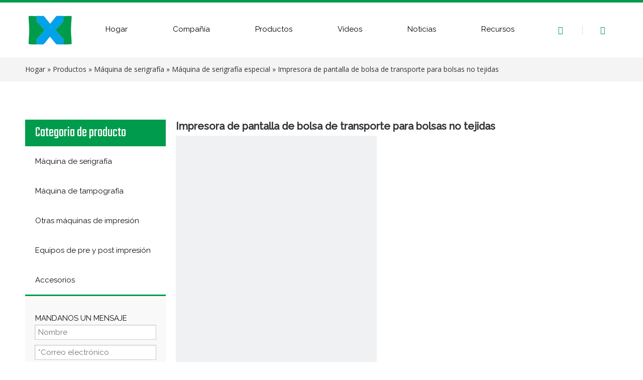

--- FILE ---
content_type: text/html;charset=utf-8
request_url: https://es.printers88.com/Impresora-de-pantalla-de-bolsa-de-transporte-para-bolsas-no-tejidas-pd41197420.html
body_size: 82005
content:
<!DOCTYPE html> <html lang="es" prefix="og: http://ogp.me/ns#" style="height: auto;"> <head> <script>document.write=function(e){documentWrite(document.currentScript,e)};function documentWrite(documenturrentScript,e){var i=document.createElement("span");i.innerHTML=e;var o=i.querySelectorAll("script");if(o.length)o.forEach(function(t){if(t.src&&t.src!=""){var script=document.createElement("script");script.src=t.src;document.body.appendChild(script)}});document.body.appendChild(i)}
window.onloadHack=function(func){if(!!!func||typeof func!=="function")return;if(document.readyState==="complete")func();else if(window.addEventListener)window.addEventListener("load",func,false);else if(window.attachEvent)window.attachEvent("onload",func,false)};</script> <title>Impresora de pantalla de bolsa de transporte para bolsas no tejidas - Comprar impresora de serigrafía para bolsas de papel, máquina de serigrafía para bolsas de transporte, máquina de serigrafía plana Produto en Hengxin Printing Machinery Limited</title> <meta name="keywords" content="impresora de serigrafía para bolsas de papel,máquina de serigrafía para bolsas de transporte,máquina de serigrafía plana,impresora de pantalla para bolsas no tejidas,máquina de serigrafía de bolsas de plástico"/> <meta name="description" content="Impresora de pantalla de bolsa de transporte para bolsas no tejidas, atopar detalles completos sobre Impresora de pantalla de bolsa de transporte para bolsas no tejidas, impresora de serigrafía para bolsas de papel, máquina de serigrafía para bolsas de transporte, máquina de serigrafía plana - Hengxin Printing Machinery Limited"/> <link data-type="dns-prefetch" data-domain="jmrorwxhrnpmln5p-static.micyjz.com" rel="dns-prefetch" href="//jmrorwxhrnpmln5p-static.micyjz.com"> <link data-type="dns-prefetch" data-domain="iprorwxhrnpmln5p-static.micyjz.com" rel="dns-prefetch" href="//iprorwxhrnpmln5p-static.micyjz.com"> <link data-type="dns-prefetch" data-domain="rqrorwxhrnpmln5p-static.micyjz.com" rel="dns-prefetch" href="//rqrorwxhrnpmln5p-static.micyjz.com"> <link rel="amphtml" href="https://es.printers88.com/amp/Impresora-de-pantalla-de-bolsa-de-transporte-para-bolsas-no-tejidas-pd41197420.html"/> <link rel="canonical" href="https://es.printers88.com/Impresora-de-pantalla-de-bolsa-de-transporte-para-bolsas-no-tejidas-pd41197420.html"/> <meta http-equiv="X-UA-Compatible" content="IE=edge"/> <meta name="renderer" content="webkit"/> <meta http-equiv="Content-Type" content="text/html; charset=utf-8"/> <meta name="viewport" content="width=device-width, initial-scale=1, user-scalable=no"/> <link rel="icon" href="//iprorwxhrnpmln5p-static.micyjz.com/cloud/lnBpkKqlljSRpimiqooqip/favicon.ico"> <style data-inline="true" data-type="inlineHeadStyle">body,.backstage-frontendpreview{background-position:top center;background-repeat:repeat;background-attachment:scroll}.backstage-stwidgets-settingwrap,.siteblocks-container :not(.edit-normal){font-family:Raleway}#siteblocks-setting-wrap-uUpVTSqbyAIj .block10284 .nav01{border-color:#009b4c}.SkfKpAUVugCj_20200929145454[data-classattr='siteblocks-SUpAKfALECcZ-20210722142611'] div[data-auto_uuid='00074ef9-10fd-4f59-8067-55c6bdc6b4e1']{font-size:15px;color:#000;font-weight:400}.SkfKpAUVugCj_20200929145454[data-classattr='siteblocks-SUpAKfALECcZ-20210722142611'] div[data-auto_uuid='00074ef9-10fd-4f59-8067-55c6bdc6b4e1']{border-left:0 solid #000;border-right:0 solid #000;border-top:0 solid #000;border-bottom:0 solid #000;border-top-right-radius:0;border-top-left-radius:0;border-bottom-right-radius:0;border-bottom-left-radius:0;margin-top:auto;margin-right:auto;margin-bottom:auto;margin-left:30px;padding-top:0;padding-right:0;padding-bottom:0;padding-left:0;letter-spacing:0;line-height:2em;text-align:left}.SkfKpAUVugCj_20200929145454[data-classattr='siteblocks-SUpAKfALECcZ-20210722142611'] div[data-auto_uuid='00074ef9-10fd-4f59-8067-55c6bdc6b4e1'] *:not(a){font-size:15px;color:#000;font-weight:400}#siteblocks-setting-wrap-uUpVTSqbyAIj .block10284 .circle-center{background-color:#009b4c}#siteblocks-setting-wrap-uUpVTSqbyAIj .block10284 .active1{color:#009b4c}#siteblocks-setting-wrap-uUpVTSqbyAIj .block10284 .nav02-line{background-color:#009b4c}#siteblocks-setting-wrap-uUpVTSqbyAIj .block10284 .active3{color:#009b4c}#siteblocks-setting-wrap-uUpVTSqbyAIj .block10284 .active3 .circleBox{background-color:#009b4c}#siteblocks-setting-wrap-uUpVTSqbyAIj .block10284 .search-wrap>i{color:#009b4c}#siteblocks-setting-wrap-uUpVTSqbyAIj .block10284 .imgStyle01{color:#009b4c}#outerContainer_1425366641184{background-color:#f4f4f4;border-left:0 solid #000;border-right:0 solid #000;border-top:0 solid #000;border-bottom:0 solid #000;border-top-right-radius:0;border-top-left-radius:0;border-bottom-right-radius:0;border-bottom-left-radius:0;margin-top:0;margin-bottom:0;padding-top:0;padding-bottom:0;box-shadow:0}#outerContainer_1425366641184>.container{border-left:0 solid #000;border-right:0 solid #000;border-top:0 solid #000;border-bottom:0 solid #000;border-top-right-radius:0;border-top-left-radius:0;border-bottom-right-radius:0;border-bottom-left-radius:0;margin-top:0;margin-bottom:0;padding-top:0;padding-bottom:0}.sitewidget-position-20150126161948{border-left:0 solid #000;border-right:0 solid #000;border-top:0 solid #000;border-bottom:0 solid #dddbdb;border-top-right-radius:0;border-top-left-radius:0;border-bottom-right-radius:0;border-bottom-left-radius:0;margin-top:0;margin-right:0;margin-bottom:0;margin-left:0;padding-top:10px;padding-right:0;padding-bottom:10px;padding-left:0;box-shadow:0}.sitewidget-bd{font-family:Raleway;font-size:15px;color:#0e0d0d;font-weight:400;letter-spacing:0;line-height:1.7em;text-align:left}.sitewidget-bd{background-position:left top;background-repeat:repeat;background-attachment:scroll}.sitewidget-position-20150126161948 .sitewidget-bd{border-left:0 solid #545454;border-right:0 solid #545454;border-top:0 solid #545454;border-bottom:0 solid #545454;border-top-right-radius:0;border-top-left-radius:0;border-bottom-right-radius:0;border-bottom-left-radius:0;margin-top:0;margin-right:0;margin-bottom:0;margin-left:0;padding-top:0;padding-right:0;padding-bottom:0;padding-left:0}.sitewidget-position-20150126161948 .sitewidget-bd{font-family:Open Sans;font-size:14px;color:#333;font-weight:400}.sitewidget-position-20150126161948 .sitewidget-bd *,.sitewidget-position-20150126161948 .sitewidget-bd{letter-spacing:0;line-height:2em;text-align:left}div[class^='sitewidget-'] a{font-family:Raleway;font-size:15px;color:#0e0d0d;font-weight:400;letter-spacing:0;line-height:1.7em;text-align:left}.sitewidget-position-20150126161948 .sitewidget-bd a{font-family:Open Sans;font-size:14px;color:#333;font-weight:400;letter-spacing:0;line-height:2em;text-align:left}.sitewidget-prodCategory-20191227164552{border-left:0 solid #000;border-right:0 solid #000;border-top:0 solid #000;border-bottom:0 solid #000;border-top-right-radius:0;border-top-left-radius:0;border-bottom-right-radius:0;border-bottom-left-radius:0;margin-top:0;margin-right:0;margin-bottom:0;margin-left:0;padding-top:0;padding-right:0;padding-bottom:0;padding-left:0;box-shadow:0}.sitewidget-hd{background-position:left top;background-repeat:repeat;background-attachment:scroll}.sitewidget-prodCategory-20191227164552 .sitewidget-hd{display:block;background-color:#009b4c;border-left:0 solid #000;border-right:0 solid #000;border-top:0 solid #000;border-bottom:0 solid #000;border-top-right-radius:0;border-top-left-radius:0;border-bottom-right-radius:0;border-bottom-left-radius:0;margin-top:0;margin-right:0;margin-bottom:0;margin-left:0;padding-top:0;padding-right:0;padding-bottom:0;padding-left:20px}.sitewidget-hd>h2,.sitewidget-hd>h1{font-family:Teko;font-size:28px;color:#0e0d0d;font-weight:400;letter-spacing:0;line-height:1.8em;text-align:left}.sitewidget-prodCategory-20191227164552 .sitewidget-hd>h2{font-size:28px;color:#fff;font-weight:400;letter-spacing:0;line-height:1.9em;text-align:left}.sitewidget-prodCategory-20191227164552 .sitewidget-bd{border-left:0 solid #0e0d0d;border-right:0 solid #0e0d0d;border-top:0 solid #0e0d0d;border-bottom:0 solid #0e0d0d;border-top-right-radius:0;border-top-left-radius:0;border-bottom-right-radius:0;border-bottom-left-radius:0;margin-top:0;margin-right:0;margin-bottom:0;margin-left:0;padding-top:0;padding-right:0;padding-bottom:0;padding-left:0}.sitewidget-prodCategory-20191227164552 .sitewidget-bd a{font-size:15px;color:#0e0d0d;font-weight:400;letter-spacing:0;line-height:2.6em;text-align:left}.sitewidget-prodCategory-20191227164552 .sm-mint-vertical>.prodli>a:before,.sitewidget-prodCategory-20191227164552 .sm-mint-vertical>.prodli>a:after{background:rgba(0,0,0,0)}.sitewidget-form-20200528151237{background-color:#f9f9f9;border-left:0 solid #000;border-right:0 solid #000;border-top:3px solid #009b4c;border-bottom:0 solid #000;border-top-right-radius:0;border-top-left-radius:0;border-bottom-right-radius:0;border-bottom-left-radius:0;margin-top:0;margin-right:0;margin-bottom:0;margin-left:0;padding-top:22px;padding-right:20px;padding-bottom:5px;padding-left:20px;box-shadow:0}.sitewidget-form-20200528151237 .sitewidget-hd{display:block;background:0;border-left:0 solid #000;border-right:0 solid #000;border-top:0 solid #000;border-bottom:0 solid #000;border-top-right-radius:0;border-top-left-radius:0;border-bottom-right-radius:0;border-bottom-left-radius:0;margin-top:0;margin-right:0;margin-bottom:0;margin-left:0;padding-top:0;padding-right:0;padding-bottom:0;padding-left:0}.sitewidget-form-20200528151237 .sitewidget-hd>h2{font-family:Teko;font-size:32px;color:#333;font-weight:300;letter-spacing:0;line-height:1em;text-align:left}.sitewidget-form-20200528151237 .sitewidget-bd{border-left:0 solid #0e0d0d;border-right:0 solid #0e0d0d;border-top:0 solid #0e0d0d;border-bottom:0 solid #0e0d0d;border-top-right-radius:0;border-top-left-radius:0;border-bottom-right-radius:0;border-bottom-left-radius:0;margin-top:0;margin-right:0;margin-bottom:0;margin-left:0;padding-top:0;padding-right:0;padding-bottom:0;padding-left:0}.sitewidget-form-20200528151237 .sitewidget-bd{font-size:15px;color:#0e0d0d;font-weight:400}.sitewidget-form-20200528151237 .sitewidget-bd *,.sitewidget-form-20200528151237 .sitewidget-bd{letter-spacing:0;line-height:1.7em;text-align:left}.sitewidget-form-20200528151237 select,.sitewidget-form-20200528151237 input[type="text"],.sitewidget-form-20200528151237 input[type="password"],.sitewidget-form-20200528151237 input[type="datetime"],.sitewidget-form-20200528151237 input[type="datetime-local"],.sitewidget-form-20200528151237 input[type="date"],.sitewidget-form-20200528151237 input[type="month"],.sitewidget-form-20200528151237 input[type="time"],.sitewidget-form-20200528151237 input[type="week"],.sitewidget-form-20200528151237 input[type="number"],.sitewidget-form-20200528151237 input[type="email"],.sitewidget-form-20200528151237 input[type="url"],.sitewidget-form-20200528151237 input[type="search"],.sitewidget-form-20200528151237 input[type="tel"],.sitewidget-form-20200528151237 input[type="color"],.sitewidget-form-20200528151237 .uneditable-input{height:20px !important}.sitewidget-form-20200528151237 #formsubmit{border:1px solid #009b4c;border-radius:0;background:#009b4c;color:#fff;font-size:14px;width:240px;height:32px}.sitewidget-021856f5-7a20-49bf-9fb3-7b269552aec1-20210705090026{background-color:#f9f9f9;border-left:0 solid #000;border-right:0 solid #000;border-top:0 solid #000;border-bottom:0 solid #000;border-top-right-radius:0;border-top-left-radius:0;border-bottom-right-radius:0;border-bottom-left-radius:0;margin-top:0;margin-right:0;margin-bottom:0;margin-left:0;padding-top:0;padding-right:0;padding-bottom:0;padding-left:0;box-shadow:0}.sitewidget-021856f5-7a20-49bf-9fb3-7b269552aec1-20210705090026 .sitewidget-hd{display:block;background-color:#009b4c;border-left:0 solid #000;border-right:0 solid #000;border-top:0 solid #000;border-bottom:0 solid #000;border-top-right-radius:0;border-top-left-radius:0;border-bottom-right-radius:0;border-bottom-left-radius:0;margin-top:0;margin-right:0;margin-bottom:0;margin-left:0;padding-top:0;padding-right:0;padding-bottom:0;padding-left:15px}.sitewidget-021856f5-7a20-49bf-9fb3-7b269552aec1-20210705090026 .sitewidget-hd>h2{font-size:28px;color:#fff;font-weight:400;letter-spacing:0;line-height:1.9em;text-align:left}.sitewidget-021856f5-7a20-49bf-9fb3-7b269552aec1-20210705090026 .sitewidget-bd{border-left:0 solid #0e0d0d;border-right:0 solid #0e0d0d;border-top:0 solid #0e0d0d;border-bottom:0 solid #0e0d0d;border-top-right-radius:0;border-top-left-radius:0;border-bottom-right-radius:0;border-bottom-left-radius:0;margin-top:0;margin-right:0;margin-bottom:0;margin-left:0;padding-top:10px;padding-right:5px;padding-bottom:5px;padding-left:5px}.sitewidget-prodDetail-20141127140104{border-left:0 solid #000;border-right:0 solid #000;border-top:0 solid #000;border-bottom:0 solid #000;border-top-right-radius:0;border-top-left-radius:0;border-bottom-right-radius:0;border-bottom-left-radius:0;margin-top:30px;margin-right:0;margin-bottom:0;margin-left:0;padding-top:0;padding-right:0;padding-bottom:0;padding-left:0;box-shadow:0}.sitewidget-prodDetail-20141127140104 .sitewidget-bd{border-left:0 solid #0e0d0d;border-right:0 solid #0e0d0d;border-top:0 solid #0e0d0d;border-bottom:0 solid #0e0d0d;border-top-right-radius:0;border-top-left-radius:0;border-bottom-right-radius:0;border-bottom-left-radius:0;margin-top:0;margin-right:0;margin-bottom:0;margin-left:0;padding-top:0;padding-right:0;padding-bottom:0;padding-left:0}.sitewidget-prodDetail-20141127140104 .sitewidget-bd h1.this-description-name{font-size:20px;line-height:27px;letter-spacing:0;text-align:left;color:#333;font-weight:bold}.sitewidget-prodDetail-20141127140104 .this-description-table .pro-detail-inquirewrap.prodd-btn-otl-colorful a.pro-detail-inquirebtn,.sitewidget-prodDetail-20141127140104 .this-description-table .pro-detail-inquirewrap.prodd-btn-otl-colorful a.pro-detail-orderbtn{border:1px solid #009b4c;color:#009b4c}.sitewidget-prodDetail-20141127140104 .this-description-table .pro-detail-inquirewrap.prodd-btn-otl-colorful a.pro-detail-inquirebtn i,.sitewidget-prodDetail-20141127140104 .this-description-table .pro-detail-inquirewrap.prodd-btn-otl-colorful a.pro-detail-orderbtn i{margin-left:5px}.sitewidget-prodDetail-20141127140104 .this-description-table .pro-detail-inquirewrap.prodd-btn-otl-colorful a.pro-detail-basket,.sitewidget-prodDetail-20141127140104 .this-description-table .pro-detail-inquirewrap.prodd-btn-otl-colorful a.pro-detail-cart{border:1px solid #009b4c;color:#009b4c}.sitewidget-prodDetail-20141127140104 .this-description-table .pro-detail-inquirewrap.prodd-btn-otl-colorful a.pro-detail-basket i,.sitewidget-prodDetail-20141127140104 .this-description-table .pro-detail-inquirewrap.prodd-btn-otl-colorful a.pro-detail-cart i{margin-left:5px}.sitewidget-relatedProducts .sitewidget-relatedProducts-hasBtns{padding:0 35px}#outerContainer_1590664784131{background:#f0f1f2 no-repeat scroll left top;background-size:cover;border-left:0 solid #000;border-right:0 solid #000;border-top:0 solid #000;border-bottom:0 solid #000;border-top-right-radius:0;border-top-left-radius:0;border-bottom-right-radius:0;border-bottom-left-radius:0;margin-top:0;margin-bottom:0;padding-top:0;padding-bottom:0;box-shadow:0}#outerContainer_1590664784131>.container{border-left:0 solid #000;border-right:0 solid #000;border-top:0 solid #000;border-bottom:0 solid #000;border-top-right-radius:0;border-top-left-radius:0;border-bottom-right-radius:0;border-bottom-left-radius:0;margin-top:0;margin-bottom:0;padding-top:0;padding-bottom:0}.sitewidget-quickNav-20200528192227{border-left:0 solid #000;border-right:0 solid #000;border-top:0 solid #000;border-bottom:0 solid #000;border-top-right-radius:0;border-top-left-radius:0;border-bottom-right-radius:0;border-bottom-left-radius:0;margin-top:0;margin-right:0;margin-bottom:0;margin-left:0;padding-top:0;padding-right:0;padding-bottom:0;padding-left:0;box-shadow:0}.sitewidget-quickNav-20200528192227 .sitewidget-hd{display:block;border-left:0 solid #000;border-right:0 solid #000;border-top:0 solid #000;border-bottom:0 solid #000;border-top-right-radius:0;border-top-left-radius:0;border-bottom-right-radius:0;border-bottom-left-radius:0;margin-top:0;margin-right:0;margin-bottom:0;margin-left:0;padding-top:0;padding-right:0;padding-bottom:0;padding-left:0}.sitewidget-quickNav-20200528192227 .sitewidget-hd>h2{font-family:Teko;font-size:24px;color:#fff;font-weight:300;letter-spacing:1px;line-height:1.8em;text-align:left}.sitewidget-quickNav-20200528192227 .sitewidget-bd{border-left:0 solid #0e0d0d;border-right:0 solid #0e0d0d;border-top:0 solid #0e0d0d;border-bottom:0 solid #0e0d0d;border-top-right-radius:0;border-top-left-radius:0;border-bottom-right-radius:0;border-bottom-left-radius:0;margin-top:0;margin-right:0;margin-bottom:0;margin-left:0;padding-top:0;padding-right:0;padding-bottom:0;padding-left:0}.sitewidget-quickNav-20200528192227 .sitewidget-bd{font-family:Raleway;font-size:15px;color:#0e0d0d;font-weight:500}.sitewidget-quickNav-20200528192227 .sitewidget-bd *,.sitewidget-quickNav-20200528192227 .sitewidget-bd{letter-spacing:0;line-height:2em;text-align:left}.sitewidget-quickNav-20200528192227 .sitewidget-bd a{font-family:Raleway;font-size:15px;color:rgba(255,255,255,0.69);font-weight:500;letter-spacing:0;line-height:2em;text-align:left}.sitewidget-quickNav-20200528192038{border-left:0 solid #000;border-right:0 solid #000;border-top:0 solid #000;border-bottom:0 solid #000;border-top-right-radius:0;border-top-left-radius:0;border-bottom-right-radius:0;border-bottom-left-radius:0;margin-top:0;margin-right:0;margin-bottom:0;margin-left:0;padding-top:0;padding-right:0;padding-bottom:0;padding-left:0;box-shadow:0}.sitewidget-quickNav-20200528192038 .sitewidget-hd{display:block;border-left:0 solid #000;border-right:0 solid #000;border-top:0 solid #000;border-bottom:0 solid #000;border-top-right-radius:0;border-top-left-radius:0;border-bottom-right-radius:0;border-bottom-left-radius:0;margin-top:0;margin-right:0;margin-bottom:0;margin-left:0;padding-top:0;padding-right:0;padding-bottom:0;padding-left:0}.sitewidget-quickNav-20200528192038 .sitewidget-hd>h2{font-family:Teko;font-size:24px;color:#fff;font-weight:300;letter-spacing:1px;line-height:1.8em;text-align:left}.sitewidget-quickNav-20200528192038 .sitewidget-bd{border-left:0 solid #0e0d0d;border-right:0 solid #0e0d0d;border-top:0 solid #0e0d0d;border-bottom:0 solid #0e0d0d;border-top-right-radius:0;border-top-left-radius:0;border-bottom-right-radius:0;border-bottom-left-radius:0;margin-top:0;margin-right:0;margin-bottom:0;margin-left:0;padding-top:0;padding-right:0;padding-bottom:0;padding-left:0}.sitewidget-quickNav-20200528192038 .sitewidget-bd a{font-family:Open Sans;font-size:14px;color:rgba(255,255,255,0.69);font-weight:300;letter-spacing:0;line-height:2.2em;text-align:left}.sitewidget-graphicNew-20200528192332{border-left:0 solid #000;border-right:0 solid #000;border-top:0 solid #000;border-bottom:0 solid #000;border-top-right-radius:0;border-top-left-radius:0;border-bottom-right-radius:0;border-bottom-left-radius:0;margin-top:0;margin-right:0;margin-bottom:0;margin-left:0;padding-top:0;padding-right:10px;padding-bottom:0;padding-left:0;box-shadow:0}.sitewidget-graphicNew-20200528192332 .sitewidget-hd{display:block;border-left:0 solid #000;border-right:0 solid #000;border-top:0 solid #000;border-bottom:0 solid #000;border-top-right-radius:0;border-top-left-radius:0;border-bottom-right-radius:0;border-bottom-left-radius:0;margin-top:0;margin-right:0;margin-bottom:0;margin-left:0;padding-top:0;padding-right:0;padding-bottom:0;padding-left:0}.sitewidget-graphicNew-20200528192332 .sitewidget-hd>h2{font-family:Teko;font-size:24px;color:#fff;font-weight:300;letter-spacing:1px;line-height:1.8em;text-align:left}.sitewidget-graphicNew-20200528192332 .sitewidget-bd{border-left:0 solid #0e0d0d;border-right:0 solid #0e0d0d;border-top:0 solid #0e0d0d;border-bottom:0 solid #0e0d0d;border-top-right-radius:0;border-top-left-radius:0;border-bottom-right-radius:0;border-bottom-left-radius:0;margin-top:0;margin-right:0;margin-bottom:0;margin-left:0;padding-top:0;padding-right:0;padding-bottom:0;padding-left:0}.sitewidget-graphicNew-20200528192332 .sitewidget-bd{font-family:Raleway;font-size:14px;color:rgba(255,255,255,0.69);font-weight:500}.sitewidget-graphicNew-20200528192332 .sitewidget-bd *,.sitewidget-graphicNew-20200528192332 .sitewidget-bd{letter-spacing:0;line-height:2em;text-align:left}.sitewidget-graphicNew-20200528192332 .sitewidget-bd a{font-family:Raleway;font-size:15px;color:rgba(255,255,255,0.69);font-weight:500;letter-spacing:0;line-height:2em;text-align:left}.sitewidget-follow-20200528192755 .follow-a{margin:0 5px 0 0}.sitewidget-form-20200528192958{border-left:0 solid #000;border-right:0 solid #000;border-top:0 solid #000;border-bottom:0 solid #000;border-top-right-radius:0;border-top-left-radius:0;border-bottom-right-radius:0;border-bottom-left-radius:0;margin-top:0;margin-right:0;margin-bottom:0;margin-left:0;padding-top:0;padding-right:0;padding-bottom:0;padding-left:0;box-shadow:0}.sitewidget-form-20200528192958 .sitewidget-hd{display:block;border-left:0 solid #000;border-right:0 solid #000;border-top:0 solid #000;border-bottom:0 solid #000;border-top-right-radius:0;border-top-left-radius:0;border-bottom-right-radius:0;border-bottom-left-radius:0;margin-top:0;margin-right:0;margin-bottom:0;margin-left:0;padding-top:0;padding-right:0;padding-bottom:0;padding-left:0}.sitewidget-form-20200528192958 .sitewidget-hd>h2{font-size:28px;color:#fff;font-weight:400;letter-spacing:1px;line-height:1.4em;text-align:left}.sitewidget-form-20200528192958 .sitewidget-bd{border-left:0 solid #0e0d0d;border-right:0 solid #0e0d0d;border-top:0 solid #0e0d0d;border-bottom:0 solid #0e0d0d;border-top-right-radius:0;border-top-left-radius:0;border-bottom-right-radius:0;border-bottom-left-radius:0;margin-top:0;margin-right:0;margin-bottom:0;margin-left:0;padding-top:0;padding-right:0;padding-bottom:0;padding-left:0}.sitewidget-form-20200528192958 select,.sitewidget-form-20200528192958 input[type="text"],.sitewidget-form-20200528192958 input[type="password"],.sitewidget-form-20200528192958 input[type="datetime"],.sitewidget-form-20200528192958 input[type="datetime-local"],.sitewidget-form-20200528192958 input[type="date"],.sitewidget-form-20200528192958 input[type="month"],.sitewidget-form-20200528192958 input[type="time"],.sitewidget-form-20200528192958 input[type="week"],.sitewidget-form-20200528192958 input[type="number"],.sitewidget-form-20200528192958 input[type="email"],.sitewidget-form-20200528192958 input[type="url"],.sitewidget-form-20200528192958 input[type="search"],.sitewidget-form-20200528192958 input[type="tel"],.sitewidget-form-20200528192958 input[type="color"],.sitewidget-form-20200528192958 .uneditable-input{height:24px !important}.sitewidget-form-20200528192958 #formsubmit{border:1px solid #fff;border-radius:0;background:#fff;color:#333;font-size:14px;width:170px;height:42px}.sitewidget-graphicNew-20200529103724{border-left:0 solid #000;border-right:0 solid #000;border-top:0 solid #000;border-bottom:0 solid #000;border-top-right-radius:0;border-top-left-radius:0;border-bottom-right-radius:0;border-bottom-left-radius:0;margin-top:0;margin-right:0;margin-bottom:0;margin-left:0;padding-top:10px;padding-right:0;padding-bottom:0;padding-left:0;box-shadow:0}.sitewidget-graphicNew-20200529103724 .sitewidget-bd{border-left:0 solid #0e0d0d;border-right:0 solid #0e0d0d;border-top:0 solid #0e0d0d;border-bottom:0 solid #0e0d0d;border-top-right-radius:0;border-top-left-radius:0;border-bottom-right-radius:0;border-bottom-left-radius:0;margin-top:0;margin-right:0;margin-bottom:0;margin-left:0;padding-top:0;padding-right:0;padding-bottom:0;padding-left:0}.sitewidget-graphicNew-20200529103724 .sitewidget-bd{font-family:Raleway;font-size:15px;color:#fff;font-weight:500}.sitewidget-graphicNew-20200529103724 .sitewidget-bd *,.sitewidget-graphicNew-20200529103724 .sitewidget-bd{letter-spacing:0;line-height:2em;text-align:left}.sitewidget-graphicNew-20200529103724 .sitewidget-bd a{font-family:Raleway;font-size:15px;color:#fff;font-weight:500;letter-spacing:0;line-height:2em;text-align:left}.prodDetail-tts{white-space:nowrap;width:73px;padding:0 5px;background-color:#000;color:#fff;text-align:center;display:none;font-size:14px;font-weight:normal;line-height:1.5em;margin-bottom:-3px}.labelclass{position:relative;overflow:hidden}.prodDetail-ttl{display:none;flex-direction:column;align-items:center;justify-content:center;left:-25px;width:95px;min-height:30px;transform:translateX(30%) rotate(315deg) translateZ(1px);transform-origin:left top;box-shadow:0 -100px 0 100px red;color:#fff;position:absolute;top:70px;text-align:center;font-size:14px;font-weight:700;line-height:1.2;z-index:1;background-color:red;word-break:break-word}.prodDetail-ttr{display:none;flex-direction:column;align-items:center;justify-content:center;right:0;width:95px;min-height:30px;padding-bottom:5px;transform:translateX(30%) rotate(45deg) translateZ(1px);transform-origin:left top;box-shadow:0 -100px 0 100px red;color:#fff;position:absolute;top:0;text-align:center;font-size:14px;font-weight:700;line-height:1.2;z-index:1;background-color:red;word-break:break-word}.prodDetail-tt{height:26px;position:absolute;z-index:2;display:none}.prodDetail-0-tt{top:0;left:0}.prodDetail-itl{position:absolute;display:none;z-index:2}.prodDetail-0-itl{top:0;left:0}.prodDetail-itr{position:absolute;display:none;z-index:2}.prodDetail-0-itr{top:0;right:0}.prodDetail-ir{position:absolute;display:none;z-index:3}.prodDetail-0-ir{top:10px;right:0}.prodDetail-ir.show{display:flex;flex-direction:column;justify-content:start;align-items:center}.prodDetail-ir img{max-width:26px !important;margin-bottom:2px}body,div,dl,dt,dd,ul,ol,li,h1,h2,h3,h4,h5,h6,pre,code,form,fieldset,legend,input,textarea,p,blockquote,th,td,button,select{margin:0;padding:0}.frontend-body-canvas #backstage-headArea{position:relative;z-index:8}.siteblocks-setting-wrap .siteblocks-container{background-position:top center;background-repeat:no-repeat;background-size:cover}a{text-decoration:none}fieldset,img{border:0}ol,ul{list-style:none}.fix{clear:both;zoom:1}.fix:after{display:block;clear:both;height:0;overflow:hidden;visibility:hidden;content:"."}input,textarea,select{font-family:inherit;font-size:inherit;font-weight:inherit}input,textarea,select{*font-size:100%}.frontend-body-canvas #backstage-bodyArea{position:relative;z-index:7}.container{width:1200px;margin-right:auto;margin-left:auto}.container{width:980px;max-width:100%}.container{width:1200px;max-width:100%}.container:before,.container:after{content:" ";display:table}.row{zoom:1}.row:before,.row:after{content:" ";display:table}.col-xs-1,.col-sm-1,.col-md-1,.col-lg-1,.col-xs-2,.col-sm-2,.col-md-2,.col-lg-2,.col-xs-3,.col-sm-3,.col-md-3,.col-lg-3,.col-xs-4,.col-sm-4,.col-md-4,.col-lg-4,.col-xs-5,.col-sm-5,.col-md-5,.col-lg-5,.col-xs-6,.col-sm-6,.col-md-6,.col-lg-6,.col-xs-7,.col-sm-7,.col-md-7,.col-lg-7,.col-xs-8,.col-sm-8,.col-md-8,.col-lg-8,.col-xs-9,.col-sm-9,.col-md-9,.col-lg-9,.col-xs-10,.col-sm-10,.col-md-10,.col-lg-10,.col-xs-11,.col-sm-11,.col-md-11,.col-lg-11,.col-xs-12,.col-sm-12,.col-md-12,.col-lg-12{min-height:1px}.col-md-1,.col-md-2,.col-md-3,.col-md-4,.col-md-5,.col-md-6,.col-md-7,.col-md-8,.col-md-9,.col-md-10,.col-md-11,.col-md-12{float:left}.col-md-12{width:100%}.row>div[class^="col-"]{padding:10px 0}.row>div.col-md-12{padding:0}.row>div[class^="col-"]>div[id^="location_"]{margin:0 10px}.row>div.col-md-12>div[id^="location_"]{margin:0}.container .row>div.col-md-12>div[id^="location_"],.row .row>div.col-md-12>div[id^="location_"]{margin:0 10px}.row:after{clear:both}.container:after{clear:both}.sitewidget-placeholder .sitewidget-bd>div.resizee{min-height:10px}.col-md-3{width:25%}.sitewidget-hd{position:relative}h1,h2,h3,h4,h5,h6{font-weight:normal}.mt10{margin-top:10px}.col-md-9{width:75%}.mt5{margin-top:5px}.hide{display:none}table{border-collapse:collapse;border-spacing:0}.fll{float:left}address,caption,cite,code,dfn,em,th,var{font-style:normal;font-weight:normal}caption,th{text-align:left}.mb10{margin-bottom:10px}.sliderTable{position:relative;width:100%;overflow:auto}.sliderTable table{border-collapse:collapse;border:1px solid #ccc;margin-bottom:5px;width:100%}.sliderTable table{min-width:640px;width:100%}.sliderTable td{border:1px solid #ccc;padding-left:2px;padding-right:2px}.sliderTable .inner-zoom{position:absolute;top:8px;right:8px;font-size:42px;color:#999;z-index:9;cursor:pointer}.flr{float:right}.col-md-7{width:58.333333333333336%}.col-md-4{width:33.33333333333333%;*width:33.2%}.col-md-5{width:41.66666666666667%}.sitewidget-separator{min-height:3px}.sitewidget-separator .sitewidget-bd>div{margin:3px 0}.col-md-1{width:8.333333333333332%}a.sitewidget-backtop{position:fixed;bottom:56px;right:12px;height:38px;width:38px;overflow:hidden;line-height:38px;background:url([data-uri]) no-repeat;text-align:center;text-indent:-99em;text-decoration:none;z-index:9}.inquire-basket-listwrap{position:fixed;z-index:2147483647;right:0;bottom:0;width:230px;background-color:#fff;border:1px solid #aaa;box-shadow:0 0 8px #999}#prodInquireBasket{display:none}.shoppingBasketIcon{display:none;z-index:98;position:fixed;right:10px;bottom:120px;width:50px;height:50px;border-radius:25px;background:#7a8599;text-align:center;line-height:50px;font-size:25px;cursor:pointer}.shoppingBasketIcon{display:block}.detial-cont-prodescription td{border:1px solid #ccc;border-collapse:collapse}.sm,.sm ul,.sm li{display:block;list-style:none;padding:0;margin:0;line-height:normal;direction:ltr}ul.sm{-webkit-tap-highlight-color:rgba(0,0,0,0)}ul.sm li{position:relative}ul.sm li{float:left}ul.sm ul li,ul.sm-vertical li{float:none}ul.sm a{position:relative;display:block}ul.sm a{white-space:nowrap}ul.sm ul a,ul.sm-vertical a{white-space:normal}ul.sm li *,ul.sm li *:before,ul.sm li *:after{-moz-box-sizing:content-box;-webkit-box-sizing:content-box;box-sizing:content-box}ul.sm li>a{border:0}ul.sm ul{position:absolute;top:-999999px;left:-800px;width:100px}ul.sm:after{content:"\00a0";display:block;height:0;font:0/0 serif;clear:both;visibility:hidden;overflow:hidden}.owl-carousel{display:none;position:relative;width:100%;-ms-touch-action:pan-y}.owl-carousel .owl-wrapper-outer{overflow:hidden;position:relative;width:100%}.owl-carousel .owl-wrapper{display:none;position:relative;-webkit-transform:translate3d(0,0,0)}.owl-carousel .owl-wrapper,.owl-carousel .owl-item{-webkit-backface-visibility:hidden;-moz-backface-visibility:hidden;-ms-backface-visibility:hidden;-webkit-transform:translate3d(0,0,0);-moz-transform:translate3d(0,0,0);-ms-transform:translate3d(0,0,0)}.owl-carousel .owl-item{float:left;touch-action:pan-y}.owl-carousel .owl-wrapper:after{content:".";display:block;clear:both;visibility:hidden;line-height:0;height:0}#colorbox,#cboxOverlay,#cboxWrapper{position:absolute;top:0;left:0;z-index:9999;overflow:hidden}#cboxOverlay{position:fixed;width:100%;height:100%}#cboxOverlay{background:#000}#colorbox,#cboxContent,#cboxLoadedContent{box-sizing:content-box;-moz-box-sizing:content-box;-webkit-box-sizing:content-box}#colorbox{outline:0}.owl-carousel .owl-wrapper,.owl-carousel .owl-item{overflow:hidden}.sitewidget-prodGroupCategory{position:relative;z-index:4}.sitewidget-prodGroupCategory .sitewidget-hd .sitewidget-prodGroupCategory-settedtitle,.sitewidget-prodGroupCategory .sitewidget-hd .sitewidget-thumb{display:none}.sitewidget-prodGroupCategory .sitewidget-hd .sitewidget-thumb{position:absolute;right:8px;height:20px;width:30px;cursor:pointer;text-align:center;top:50%;margin-top:-10px}.sitewidget-form-20200528192958 .sitewidget-bd input::-webkit-input-placeholder,.sitewidget-form-20200528192958 .sitewidget-bd textarea::-webkit-input-placeholder{color:#fff}.owl-carousel .owl-wrapper,.owl-carousel .owl-item{overflow:hidden}.sitewidget-relatedProducts .sitewidget-relatedProducts-wrap{position:relative}.sitewidget-relatedProducts .item{margin:0 10px;position:relative;text-align:center}.sitewidget-relatedProducts .sitewidget-bd a{text-align:center}.sitewidget-relatedProducts .sitewidget-relatedProducts-pic img{display:block;width:100%;height:auto;object-fit:contain}.sitewidget-relatedProducts .sitewidget-relatedProducts-title{margin-top:5px}.sitewidget-relatedProducts .sitewidget-relatedProducts-hasBtns{padding:0 35px}.onlineservice-fixed-translate .onlineservice-fixed-blocks-list{background-color:transparent}.sitewidget-onlineService.onlineservice-fixed-translate .onlineservice-fixed-blocks-list .onlineservice-fixed-blocks-items{width:auto;min-width:64px;height:auto;position:relative}.sitewidget-onlineService.onlineservice-fixed-translate .onlineservice-fixed-blocks-list .onlineservice-fixed-blocks-items>a{display:block;width:100%;height:100%;text-align:center;background-color:#fff;color:#999;border:1px solid #eee;box-sizing:border-box;border-bottom:0}.sitewidget-onlineService.onlineservice-fixed-translate .onlineservice-fixed-blocks-list .onlineservice-fixed-blocks-items>a.onlineService_t7{padding-top:8px}.sitewidget-onlineService.onlineservice-fixed-translate .onlineservice-fixed-blocks-list .onlineservice-fixed-blocks-items>a i.fa{background:0;line-height:20px;font-size:20px;width:20px;height:20px;display:block;margin:0 auto;padding:8px 0 4px}.sitewidget-onlineService.onlineservice-fixed-translate .onlineservice-fixed-blocks-list .onlineservice-fixed-blocks-items>a.onlineService_t_icon i{background-position:0 -56px}.sitewidget-onlineService.onlineservice-fixed-translate .onlineservice-fixed-blocks-list .onlineservice-fixed-blocks-items>a.onlineService_t7 i{line-height:initial}.sitewidget-onlineService.onlineservice-fixed-translate .onlineservice-fixed-blocks-list .onlineservice-fixed-blocks-items>a .terminal{display:block;width:0;height:1px}.sitewidget-onlineService.onlineservice-fixed-translate .onlineservice-fixed-blocks-list .onlineservice-fixed-blocks-items>a .word{display:block;margin:0;font-size:12px;text-align:center;line-height:18px;padding:0 4px 4px}.sitewidget-onlineService.onlineservice-fixed-translate .onlineservice-fixed-blocks-list .onlineservice-fixed-blocks-tips{padding:5px 8px;background-color:#fff;border:1px solid #ccc;border-radius:4px;position:absolute;right:78px;top:6px;-webkit-transform:rotateX(90deg);transform:rotateX(90deg);-webkit-transition:all .4s;transition:all .4s;z-index:-1}.sitewidget-onlineService.onlineservice-fixed-translate .onlineservice-fixed-blocks-list .onlineservice-fixed-blocks-tips>li{width:auto;height:auto}.sitewidget-onlineService.onlineservice-fixed-translate .onlineservice-fixed-blocks-list .onlineservice-fixed-blocks-tips>li a{display:block;min-width:30px;min-height:22px;text-align:center;line-height:22px;color:#666;font-size:14px}.sitewidget-onlineService.onlineservice-fixed-translate .onlineservice-fixed-blocks-list .onlineservice-fixed-blocks-tips:after{content:"";display:inline-block;width:10px;height:10px;border:1px solid #ccc;border-color:transparent #ccc #ccc transparent;-webkit-transform:rotate(-45deg);transform:rotate(-45deg);position:absolute;right:-6px;top:10px;background-color:#fff}.sitewidget-onlineService.onlineservice-fixed-translate .onlineservice-fixed-blocks-list .onlineservice-fixed-blocks-items:last-child>a{border-bottom:1px solid #eee}.owl-carousel .owl-item{float:left}.sitewidget-relatedProducts .sitewidget-relatedProducts-pic img{width:225px;height:202px}.hide{display:none}.share-span{cursor:pointer;margin-right:3px}.sm-mint{border-bottom:2px solid #8db863;background:#67c696}.sm-mint-vertical{border-bottom:0}#menu-mint-vertical{background:#fff}.sm-mint a{border-bottom:2px solid #fff;padding:11px 20px 9px 20px;color:#fffefe;font-size:16px;line-height:17px;font-family:Arial,sans-serif;text-decoration:none}.sm-mint a.has-submenu{padding-right:32px}.sm-mint a span.sub-arrow{position:absolute;right:17px;top:50%;margin-top:-3px}.sm-mint-vertical a span.sub-arrow,.sm-mint ul a span.sub-arrow{right:15px;margin-top:-5px}.sm-mint-vertical a span.sub-arrow:before,.sm-mint ul a span.sub-arrow:before{content:"\f054"}.sm-mint-vertical>.prodli>a:after{content:"";width:calc(100% - 30px);height:1px;position:absolute;display:block;background:#8bdcb3;left:15px;bottom:0}.sm-mint ul{background:#f2f3f3;border:1px solid #dcdcdc}.sm-mint ul a{border-bottom:0;padding:9px 20px;color:#505967;font-size:14px;line-height:normal;-moz-border-radius:0;-webkit-border-radius:0;border-radius:0}[data-type="rows"][data-level="rows"]{display:flex}.block10284{width:100%;position:relative;background:#fff;z-index:50;height:114px;transition:all .25s ease 0}.block10284 .nav01{z-index:50;padding:0 40px;border-top:solid 5px #00b1dd;height:100%;box-sizing:border-box}.block10284 .navWrapper{margin:auto;display:flex;flex-wrap:nowrap;align-items:center;position:relative;justify-content:space-between;height:100%}.block10284 .iconLeft{height:60px;transition:.3s;box-sizing:border-box}.block10284 .iconLeft{padding-left:0}.block10284 .iconBox,.block10284 .backstage-componet,.block10284 .backstage-componet-bd{width:100%;height:100%}.block10284 .iconLeft .blocks-image{width:100%;height:100%;display:block}.block10284 .iconLeft img{height:100%}.block10284 .wra{width:90%;display:flex;flex-wrap:nowrap;align-items:center;height:100%;box-sizing:border-box}.block10284 .navCenter2{height:100%;margin-right:35px;flex:1}.block10284 .navCenter{height:100%;position:relative;padding:0 !important;display:block}.block10284 .search-input-two{display:none}.block10284 .button-prev{z-index:200;position:absolute;left:20px;top:0;display:none;color:#2d2d2d;width:16px;text-align:left;height:100%;line-height:109px;transition:.25s;cursor:pointer;background:#fff}.block10284 .button-next{z-index:200;position:absolute;right:0;top:0;display:none;color:#2d2d2d;width:16px;text-align:right;height:100%;line-height:109px;transition:.25s;cursor:pointer;background:#fff}.block10284 .navStyle{z-index:99;width:calc(100% - 40px);height:100%;overflow:hidden;position:absolute;transition:.2s;margin-left:30px}.block10284 .navBox{width:100%;display:flex;flex-wrap:nowrap;transition:transform .6s ease}.block10284 .navTile{white-space:nowrap;display:flex;align-items:center;position:relative;padding:40px 0 45px 0;transition:all .25s ease 0;font-size:18px;color:#002626;letter-spacing:0;line-height:27px}.block10284 .hover{position:absolute;width:calc(100% - 40px);bottom:33px;left:20px;display:flex;justify-content:space-around;align-items:center}.block10284 .line-left,.block10284 .line-right{display:inline-block;width:calc(50% - 4px);height:1px;background:#dddede;transform:scale(0);transition:all .3s ease 0}.block10284 .line-left{transform-origin:right}.block10284 .circle-center{width:4px;height:4px;background:#00b1dd;border-radius:50%;display:inline-block;margin:0 2px;opacity:0}.block10284 .line-right{transform-origin:left}.block10284 .arrow{display:none}.block10284 .navTile>a{color:inherit;padding:0 20px}.block10284 .active1{color:#00b1dd}.block10284 .active1 .line-right,.block10284 .active1 .line-left{transform:scale(1)}.block10284 .active1 .circle-center{opacity:1}.block10284 .subWra{position:absolute;top:96%;left:17px;z-index:500;visibility:hidden;opacity:0;transition:.2s;box-shadow:0 0 20px 0 rgba(0,0,0,0.08);background:#fff;transform:translateY(30px);min-width:245px}.block10284 .liSub{border-top:1px solid #d1d1d1;position:relative;box-sizing:border-box}.block10284 .liSub:first-child{border:0;margin-top:0}.block10284 .nav02Arrow{display:none}.block10284 .nav02-line{position:absolute;content:'';top:50%;right:0;height:50%;width:4px;background:#00b1dd;transform:translateY(-50%);visibility:hidden;opacity:0}.block10284 .textBox>a{font-size:15px;color:#002626;letter-spacing:0;padding:20px 30px;display:inline-block;width:100%;box-sizing:border-box}.block10284 .nav03-ulSub{position:absolute;top:0;left:100%;background:#fff;opacity:0;visibility:hidden;transform:translateY(30px);transition:.2s;box-shadow:0 0 20px 0 rgba(0,0,0,0.08);min-width:200px}.block10284 .nav03-liSub{border-top:1px solid #d1d1d1;transition:.3s ease-in-out;color:#002626;display:flex;align-items:center}.block10284 .nav03-liSub:first-child{border:0}.block10284 .circleBox{width:5px;height:5px;background:#002626;border-radius:50%;margin-right:10px;transition:.3s ease-in-out;position:relative;left:20px}.block10284 .nav03Arrow{display:none}.block10284 .nav03-liSub a{font-size:15px;color:inherit;letter-spacing:0;width:100%;padding:20px 30px;display:inline-block;box-sizing:border-box}.block10284 .active2 .nav02-line{opacity:1;visibility:visible;height:100%}.block10284 .searchRight{width:80px;display:flex;flex-wrap:nowrap;align-items:center;justify-content:center;position:relative;z-index:300;border-right:solid 1px #dddede}.block10284 .search-wrap{width:16px;position:relative;cursor:pointer}.block10284 .search-wrap>i{font-size:16px;color:#00b1dd;font-weight:bold}.block10284 .search-input{display:none;position:absolute;right:-7px;z-index:300;border-radius:20px;top:50%;transform:translateY(-50%)}.block10284 .language{display:flex;align-items:center;position:relative;z-index:300;width:80px;justify-content:center}.block10284 .lang-show-word{display:flex;justify-content:center}.block10284 .imgStyle01{font-size:16px;color:#00b1dd;cursor:pointer;font-weight:bold}.block10284 .spanStyle{display:none}.block10284 .imgStyle02{display:none}.block10284 .langWra{position:absolute;top:150%;right:0;font-size:14px;padding:0 20px;z-index:400;display:none;background:#fff}.block10284 .threeLine,.block10284 .threeLine-two{width:55px;cursor:pointer}.block10284 .threeLine-two{display:none}.order-plus,.order-minus{margin-top:-3px;background:#fff;border:1px solid #ccc;border-radius:1px;height:1.8em;font-size:14px !important;padding:0 12px;color:#333;cursor:pointer;line-height:1.8em;display:inline-block;text-align:center;vertical-align:middle;outline:0;text-decoration:none}.order-minus{background:url([data-uri]) no-repeat center !important}.order-quan-input{width:40px;line-height:1.8em;height:1.8em;outline:0;border:1px solid #ccc;text-align:center;font-size:14px}.order-plus{background:url([data-uri]) no-repeat center !important}.block-icon{font-family:"block-icon" !important;font-size:16px;font-style:normal;-webkit-font-smoothing:antialiased;-moz-osx-font-smoothing:grayscale;line-height:1}.block-iconsousuo1:before{content:"\e687"}.block-iconyuyanlan:before{content:"\e686"}.control-group{display:block}.sitewidget-inquire .form-vertical .control-group{margin-bottom:10px}.sitewidget-inquire select,.sitewidget-inquire textarea,.sitewidget-inquire input[type="text"],.sitewidget-inquire input[type="password"],.sitewidget-inquire input[type="datetime"],.sitewidget-inquire input[type="datetime-local"],.sitewidget-inquire input[type="date"],.sitewidget-inquire input[type="month"],.sitewidget-inquire input[type="time"],.sitewidget-inquire input[type="week"],.sitewidget-inquire input[type="number"],.sitewidget-inquire input[type="email"],.sitewidget-inquire input[type="url"],.sitewidget-inquire input[type="search"],.sitewidget-inquire input[type="tel"],.sitewidget-inquire input[type="color"],.uneditable-input{border-radius:4px;color:#555;display:inline-block;height:20px;line-height:20px;padding:4px 6px;vertical-align:middle}.sitewidget-inquire textarea,.sitewidget-inquire input[type="text"],.sitewidget-inquire input[type="password"],.sitewidget-inquire input[type="datetime"],.sitewidget-inquire input[type="datetime-local"],.sitewidget-inquire input[type="date"],.sitewidget-inquire input[type="month"],.sitewidget-inquire input[type="time"],.sitewidget-inquire input[type="week"],.sitewidget-inquire input[type="number"],.sitewidget-inquire input[type="email"],.sitewidget-inquire input[type="url"],.sitewidget-inquire input[type="search"],.sitewidget-inquire input[type="tel"],.sitewidget-inquire input[type="color"],.uneditable-input{background-color:#fff;border:1px solid #ccc;box-shadow:1px 1px 2px rgba(0,0,0,0.1) inset;transition:border .2s linear 0,box-shadow .2s linear 0s}.sitewidget-inquire .control-group .controls input,.sitewidget-inquire .control-group .controls select,.sitewidget-inquire .control-group .controls textarea{width:100%;padding:4px 0;text-indent:6px;box-sizing:content-box;margin-left:-1px}.sitewidget-inquire .form-right-angle .control-group .controls input,.sitewidget-inquire .form-right-angle #faptcha_response_field,.sitewidget-inquire .form-right-angle .control-group .controls select,.sitewidget-inquire .form-right-angle .control-group .controls textarea{border-radius:0}.control-group textarea{width:280px;height:80px;border-radius:4px}.sitewidget-inquire .control-group .controls textarea{resize:vertical}.sitewidget-inquire .btn{-moz-border-bottom-colors:none;-moz-border-left-colors:none;-moz-border-right-colors:none;-moz-border-top-colors:none;background-color:#f5f5f5;background:linear-gradient(to bottom,#fff,#e6e6e6);background-repeat:repeat-x;border-color:rgba(0,0,0,0.1) rgba(0,0,0,0.1) #b3b3b3;border-image:none;border-radius:4px;border-style:solid;border-width:1px;box-shadow:0 1px 0 rgba(255,255,255,0.2) inset,0 1px 2px rgba(0,0,0,0.05);color:#333;cursor:pointer;display:inline-block;font-size:14px;line-height:20px;margin-bottom:0;padding:4px 12px;text-align:center;vertical-align:middle}.sitewidget-inquire button.btn{font-family:inherit;margin:0;border:1px solid transparent;background:0;height:32px;padding:0 30px;display:inline-block;font-size:14px;text-shadow:none;text-align:center;white-space:nowrap;vertical-align:middle;-ms-touch-action:manipulation;touch-action:manipulation;cursor:pointer;-webkit-user-select:none;-moz-user-select:none;-ms-user-select:none;user-select:none;background:0;border:1px solid transparent;border-radius:4px;-moz-transition:all .3s ease-out;-webkit-transition:all .3s ease-out;-o-transition:all .3s ease-out;-ms-transition:all .3s ease-out;transition:all .3s ease-out;box-shadow:none}.sitewidget-inquire button.btn-primary{color:#fff;background-color:#337ab7;border-color:#2e6da4}.social-icon-32{display:inline-block;width:32px;height:32px;vertical-align:middle}.social-icon-32.social-icon-facebook{background:#f0f1f2 no-repeat -24px 0 #3b5998}.social-icon-32.social-icon-ring-greycolor.social-icon-facebook{background:#f0f1f2 no-repeat -27px 0}.social-icon-32.social-icon-linkedin{background:#f0f1f2 no-repeat -24px -128px #007fb1}.social-icon-32.social-icon-ring-greycolor.social-icon-linkedin{background:#f0f1f2 no-repeat -27px -128px}.social-icon-32.social-icon-twitter{background:#f0f1f2 no-repeat -24px -256px #00aced}.social-icon-32.social-icon-ring-greycolor.social-icon-twitter{background:#f0f1f2 no-repeat -27px -256px}.social-icon-32.social-icon-youtube{background:#f0f1f2 no-repeat -24px -320px #cd332d}.social-icon-32.social-icon-ring-greycolor.social-icon-youtube{background:#f0f1f2 no-repeat -27px -320px}.social-icon-32.social-icon-instagram{background:#f0f1f2 no-repeat -24px -960px #3f729b}.social-icon-32.social-icon-ring-greycolor.social-icon-instagram{background:#f0f1f2 no-repeat -27px -960px}.block10284 .navTile{margin-right:50px}div.block10284 .nav03-liSub{transition:inherit}.this-description-name{font-size:18px;font-weight:normal;line-height:1.5em;margin-bottom:5px}.sitewidget-proddetail .onlineservice-fixed-style{position:fixed;z-index:99}.onlineservice-fixed-style{right:0;top:30%}.onlineservice-fixed-style ul{background-color:#000;fliter:alpha(opacity=30);background-color:rgba(0,0,0,0.3)}.onlineservice-fixed-style ul{border-radius:10px 0 0 10px}.sitewidget-onlineService.onlineservice-fixed-style ul li{line-height:28px;position:relative;white-space:nowrap;height:48px;width:54px}.onlineservice-fixed-style ul li i{background:url([data-uri]);background-repeat:no-repeat}.onlineservice-fixed-style ul li i{display:inline-block;width:28px;height:28px}.onlineservice-fixed-style ul .onlineService_t i{background-position:0 -56px}.onlineservice-fixed-style ul li span{margin:0 10px 0 14px}.onlineservice-fixed-style ul .onlineService_e i{background-position:0 -111px}.onlineservice-fixed-style ul .onlineService_whatsApp i{background-position:0 -139px}.onlineservice-fixed-style ul .onlineService_sms i,.onlineservice-fixed-style ul .onlineService_other i{background-position:0 -84px}.owl-carousel{display:none;position:relative;width:100%;-ms-touch-action:pan-y}.owl-carousel .owl-wrapper-outer{overflow:hidden;position:relative;width:100%}.owl-carousel .owl-wrapper{display:none;position:relative;-webkit-transform:translate3d(0,0,0)}.owl-carousel .owl-wrapper,.owl-carousel .owl-item{-webkit-backface-visibility:hidden;-moz-backface-visibility:hidden;-ms-backface-visibility:hidden;-webkit-transform:translate3d(0,0,0);-moz-transform:translate3d(0,0,0);-ms-transform:translate3d(0,0,0)}.owl-carousel .owl-item{float:left;touch-action:pan-y}.owl-carousel .owl-wrapper:after{content:".";display:block;clear:both;visibility:hidden;line-height:0;height:0}@media(min-width:1px) and (max-width:767px){.container{width:100%}.row>div[class^="col-"]>div[id^="location_"]{margin:0 20px}.row>div[class^="col-"]{padding:5px 0}.row>div.col-md-12{padding:0}.row>div.col-md-12>div[id^="location_"]{margin:0}.container .row>div.col-md-12>div[id^="location_"],.row .row>div.col-md-12>div[id^="location_"]{margin:0 20px}}@media(min-width:421px) and (max-width:989px){.sliderTable table{min-width:360px;width:100%}}@media(min-width:570px){.proddetail-pic400 .proddetail-bigpic{width:402px}.proddetail-pic400 .proddetail-picshow .proddetail-showinner{width:400px;min-height:70px}.proddetail-pic400 .proddetail-description{margin-left:-402px}.proddetail-pic400 .description-inner{padding-left:412px}.proddetail-pic400 .thumblist-scroll{width:400px}}@media(min-width:481px) and (max-width:989px){.thumblist-scroll #thumblist li{display:inline-block;float:none !important}}@keyframes zoomInSmall{0%{opacity:0;-webkit-transform:scale(0.6);-moz-transform:scale(0.6);-ms-transform:scale(0.6);transform:scale(0.6)}70%{-webkit-transform:scale(1.02);-moz-transform:scale(1.02);-ms-transform:scale(1.02);transform:scale(1.02)}100%{opacity:1;-webkit-transform:scale(1);-moz-transform:scale(1);-ms-transform:scale(1);transform:scale(1)}}html,body{overflow-y:initial}@media(min-width:1220px){.container{width:1200px}}</style> <template data-js-type='inlineHeadStyle' data-type='inlineStyle'><style data-inline="true" data-type="inlineHeadStyle" data-static="true">body,.backstage-frontendpreview{background-position:top center;background-repeat:repeat;background-attachment:scroll}.backstage-stwidgets-settingwrap,.siteblocks-container :not(.edit-normal){font-family:Raleway}#siteblocks-setting-wrap-uUpVTSqbyAIj .block10284 .nav01{border-color:#009b4c}.SkfKpAUVugCj_20200929145454[data-classattr='siteblocks-SUpAKfALECcZ-20210722142611'] div[data-auto_uuid='00074ef9-10fd-4f59-8067-55c6bdc6b4e1']{font-size:15px;color:#000;font-weight:400}.SkfKpAUVugCj_20200929145454[data-classattr='siteblocks-SUpAKfALECcZ-20210722142611'] div[data-auto_uuid='00074ef9-10fd-4f59-8067-55c6bdc6b4e1']{border-left:0 solid #000;border-right:0 solid #000;border-top:0 solid #000;border-bottom:0 solid #000;border-top-right-radius:0;border-top-left-radius:0;border-bottom-right-radius:0;border-bottom-left-radius:0;margin-top:auto;margin-right:auto;margin-bottom:auto;margin-left:30px;padding-top:0;padding-right:0;padding-bottom:0;padding-left:0;letter-spacing:0;line-height:2em;text-align:left}.SkfKpAUVugCj_20200929145454[data-classattr='siteblocks-SUpAKfALECcZ-20210722142611'] div[data-auto_uuid='00074ef9-10fd-4f59-8067-55c6bdc6b4e1'] *:not(a){font-size:15px;color:#000;font-weight:400}#siteblocks-setting-wrap-uUpVTSqbyAIj .block10284 .circle-center{background-color:#009b4c}#siteblocks-setting-wrap-uUpVTSqbyAIj .block10284 .active1{color:#009b4c}#siteblocks-setting-wrap-uUpVTSqbyAIj .block10284 .nav02-line{background-color:#009b4c}#siteblocks-setting-wrap-uUpVTSqbyAIj .block10284 .active3{color:#009b4c}#siteblocks-setting-wrap-uUpVTSqbyAIj .block10284 .active3 .circleBox{background-color:#009b4c}#siteblocks-setting-wrap-uUpVTSqbyAIj .block10284 .search-wrap>i{color:#009b4c}#siteblocks-setting-wrap-uUpVTSqbyAIj .block10284 .imgStyle01{color:#009b4c}#outerContainer_1425366641184{background-color:#f4f4f4;border-left:0 solid #000;border-right:0 solid #000;border-top:0 solid #000;border-bottom:0 solid #000;border-top-right-radius:0;border-top-left-radius:0;border-bottom-right-radius:0;border-bottom-left-radius:0;margin-top:0;margin-bottom:0;padding-top:0;padding-bottom:0;box-shadow:0}#outerContainer_1425366641184>.container{border-left:0 solid #000;border-right:0 solid #000;border-top:0 solid #000;border-bottom:0 solid #000;border-top-right-radius:0;border-top-left-radius:0;border-bottom-right-radius:0;border-bottom-left-radius:0;margin-top:0;margin-bottom:0;padding-top:0;padding-bottom:0}.sitewidget-position-20150126161948{border-left:0 solid #000;border-right:0 solid #000;border-top:0 solid #000;border-bottom:0 solid #dddbdb;border-top-right-radius:0;border-top-left-radius:0;border-bottom-right-radius:0;border-bottom-left-radius:0;margin-top:0;margin-right:0;margin-bottom:0;margin-left:0;padding-top:10px;padding-right:0;padding-bottom:10px;padding-left:0;box-shadow:0}.sitewidget-bd{font-family:Raleway;font-size:15px;color:#0e0d0d;font-weight:400;letter-spacing:0;line-height:1.7em;text-align:left}.sitewidget-bd{background-position:left top;background-repeat:repeat;background-attachment:scroll}.sitewidget-position-20150126161948 .sitewidget-bd{border-left:0 solid #545454;border-right:0 solid #545454;border-top:0 solid #545454;border-bottom:0 solid #545454;border-top-right-radius:0;border-top-left-radius:0;border-bottom-right-radius:0;border-bottom-left-radius:0;margin-top:0;margin-right:0;margin-bottom:0;margin-left:0;padding-top:0;padding-right:0;padding-bottom:0;padding-left:0}.sitewidget-position-20150126161948 .sitewidget-bd{font-family:Open Sans;font-size:14px;color:#333;font-weight:400}.sitewidget-position-20150126161948 .sitewidget-bd *,.sitewidget-position-20150126161948 .sitewidget-bd{letter-spacing:0;line-height:2em;text-align:left}div[class^='sitewidget-'] a{font-family:Raleway;font-size:15px;color:#0e0d0d;font-weight:400;letter-spacing:0;line-height:1.7em;text-align:left}.sitewidget-position-20150126161948 .sitewidget-bd a{font-family:Open Sans;font-size:14px;color:#333;font-weight:400;letter-spacing:0;line-height:2em;text-align:left}.sitewidget-prodCategory-20191227164552{border-left:0 solid #000;border-right:0 solid #000;border-top:0 solid #000;border-bottom:0 solid #000;border-top-right-radius:0;border-top-left-radius:0;border-bottom-right-radius:0;border-bottom-left-radius:0;margin-top:0;margin-right:0;margin-bottom:0;margin-left:0;padding-top:0;padding-right:0;padding-bottom:0;padding-left:0;box-shadow:0}.sitewidget-hd{background-position:left top;background-repeat:repeat;background-attachment:scroll}.sitewidget-prodCategory-20191227164552 .sitewidget-hd{display:block;background-color:#009b4c;border-left:0 solid #000;border-right:0 solid #000;border-top:0 solid #000;border-bottom:0 solid #000;border-top-right-radius:0;border-top-left-radius:0;border-bottom-right-radius:0;border-bottom-left-radius:0;margin-top:0;margin-right:0;margin-bottom:0;margin-left:0;padding-top:0;padding-right:0;padding-bottom:0;padding-left:20px}.sitewidget-hd>h2,.sitewidget-hd>h1{font-family:Teko;font-size:28px;color:#0e0d0d;font-weight:400;letter-spacing:0;line-height:1.8em;text-align:left}.sitewidget-prodCategory-20191227164552 .sitewidget-hd>h2{font-size:28px;color:#fff;font-weight:400;letter-spacing:0;line-height:1.9em;text-align:left}.sitewidget-prodCategory-20191227164552 .sitewidget-bd{border-left:0 solid #0e0d0d;border-right:0 solid #0e0d0d;border-top:0 solid #0e0d0d;border-bottom:0 solid #0e0d0d;border-top-right-radius:0;border-top-left-radius:0;border-bottom-right-radius:0;border-bottom-left-radius:0;margin-top:0;margin-right:0;margin-bottom:0;margin-left:0;padding-top:0;padding-right:0;padding-bottom:0;padding-left:0}.sitewidget-prodCategory-20191227164552 .sitewidget-bd a{font-size:15px;color:#0e0d0d;font-weight:400;letter-spacing:0;line-height:2.6em;text-align:left}.sitewidget-prodCategory-20191227164552 .sm-mint-vertical>.prodli>a:before,.sitewidget-prodCategory-20191227164552 .sm-mint-vertical>.prodli>a:after{background:rgba(0,0,0,0)}.sitewidget-form-20200528151237{background-color:#f9f9f9;border-left:0 solid #000;border-right:0 solid #000;border-top:3px solid #009b4c;border-bottom:0 solid #000;border-top-right-radius:0;border-top-left-radius:0;border-bottom-right-radius:0;border-bottom-left-radius:0;margin-top:0;margin-right:0;margin-bottom:0;margin-left:0;padding-top:22px;padding-right:20px;padding-bottom:5px;padding-left:20px;box-shadow:0}.sitewidget-form-20200528151237 .sitewidget-hd{display:block;background:0;border-left:0 solid #000;border-right:0 solid #000;border-top:0 solid #000;border-bottom:0 solid #000;border-top-right-radius:0;border-top-left-radius:0;border-bottom-right-radius:0;border-bottom-left-radius:0;margin-top:0;margin-right:0;margin-bottom:0;margin-left:0;padding-top:0;padding-right:0;padding-bottom:0;padding-left:0}.sitewidget-form-20200528151237 .sitewidget-hd>h2{font-family:Teko;font-size:32px;color:#333;font-weight:300;letter-spacing:0;line-height:1em;text-align:left}.sitewidget-form-20200528151237 .sitewidget-bd{border-left:0 solid #0e0d0d;border-right:0 solid #0e0d0d;border-top:0 solid #0e0d0d;border-bottom:0 solid #0e0d0d;border-top-right-radius:0;border-top-left-radius:0;border-bottom-right-radius:0;border-bottom-left-radius:0;margin-top:0;margin-right:0;margin-bottom:0;margin-left:0;padding-top:0;padding-right:0;padding-bottom:0;padding-left:0}.sitewidget-form-20200528151237 .sitewidget-bd{font-size:15px;color:#0e0d0d;font-weight:400}.sitewidget-form-20200528151237 .sitewidget-bd *,.sitewidget-form-20200528151237 .sitewidget-bd{letter-spacing:0;line-height:1.7em;text-align:left}.sitewidget-form-20200528151237 select,.sitewidget-form-20200528151237 input[type="text"],.sitewidget-form-20200528151237 input[type="password"],.sitewidget-form-20200528151237 input[type="datetime"],.sitewidget-form-20200528151237 input[type="datetime-local"],.sitewidget-form-20200528151237 input[type="date"],.sitewidget-form-20200528151237 input[type="month"],.sitewidget-form-20200528151237 input[type="time"],.sitewidget-form-20200528151237 input[type="week"],.sitewidget-form-20200528151237 input[type="number"],.sitewidget-form-20200528151237 input[type="email"],.sitewidget-form-20200528151237 input[type="url"],.sitewidget-form-20200528151237 input[type="search"],.sitewidget-form-20200528151237 input[type="tel"],.sitewidget-form-20200528151237 input[type="color"],.sitewidget-form-20200528151237 .uneditable-input{height:20px !important}.sitewidget-form-20200528151237 #formsubmit{border:1px solid #009b4c;border-radius:0;background:#009b4c;color:#fff;font-size:14px;width:240px;height:32px}.sitewidget-021856f5-7a20-49bf-9fb3-7b269552aec1-20210705090026{background-color:#f9f9f9;border-left:0 solid #000;border-right:0 solid #000;border-top:0 solid #000;border-bottom:0 solid #000;border-top-right-radius:0;border-top-left-radius:0;border-bottom-right-radius:0;border-bottom-left-radius:0;margin-top:0;margin-right:0;margin-bottom:0;margin-left:0;padding-top:0;padding-right:0;padding-bottom:0;padding-left:0;box-shadow:0}.sitewidget-021856f5-7a20-49bf-9fb3-7b269552aec1-20210705090026 .sitewidget-hd{display:block;background-color:#009b4c;border-left:0 solid #000;border-right:0 solid #000;border-top:0 solid #000;border-bottom:0 solid #000;border-top-right-radius:0;border-top-left-radius:0;border-bottom-right-radius:0;border-bottom-left-radius:0;margin-top:0;margin-right:0;margin-bottom:0;margin-left:0;padding-top:0;padding-right:0;padding-bottom:0;padding-left:15px}.sitewidget-021856f5-7a20-49bf-9fb3-7b269552aec1-20210705090026 .sitewidget-hd>h2{font-size:28px;color:#fff;font-weight:400;letter-spacing:0;line-height:1.9em;text-align:left}.sitewidget-021856f5-7a20-49bf-9fb3-7b269552aec1-20210705090026 .sitewidget-bd{border-left:0 solid #0e0d0d;border-right:0 solid #0e0d0d;border-top:0 solid #0e0d0d;border-bottom:0 solid #0e0d0d;border-top-right-radius:0;border-top-left-radius:0;border-bottom-right-radius:0;border-bottom-left-radius:0;margin-top:0;margin-right:0;margin-bottom:0;margin-left:0;padding-top:10px;padding-right:5px;padding-bottom:5px;padding-left:5px}.sitewidget-prodDetail-20141127140104{border-left:0 solid #000;border-right:0 solid #000;border-top:0 solid #000;border-bottom:0 solid #000;border-top-right-radius:0;border-top-left-radius:0;border-bottom-right-radius:0;border-bottom-left-radius:0;margin-top:30px;margin-right:0;margin-bottom:0;margin-left:0;padding-top:0;padding-right:0;padding-bottom:0;padding-left:0;box-shadow:0}.sitewidget-prodDetail-20141127140104 .sitewidget-bd{border-left:0 solid #0e0d0d;border-right:0 solid #0e0d0d;border-top:0 solid #0e0d0d;border-bottom:0 solid #0e0d0d;border-top-right-radius:0;border-top-left-radius:0;border-bottom-right-radius:0;border-bottom-left-radius:0;margin-top:0;margin-right:0;margin-bottom:0;margin-left:0;padding-top:0;padding-right:0;padding-bottom:0;padding-left:0}.sitewidget-prodDetail-20141127140104 .sitewidget-bd h1.this-description-name{font-size:20px;line-height:27px;letter-spacing:0;text-align:left;color:#333;font-weight:bold}.sitewidget-prodDetail-20141127140104 .this-description-table .pro-detail-inquirewrap.prodd-btn-otl-colorful a.pro-detail-inquirebtn,.sitewidget-prodDetail-20141127140104 .this-description-table .pro-detail-inquirewrap.prodd-btn-otl-colorful a.pro-detail-orderbtn{border:1px solid #009b4c;color:#009b4c}.sitewidget-prodDetail-20141127140104 .this-description-table .pro-detail-inquirewrap.prodd-btn-otl-colorful a.pro-detail-inquirebtn i,.sitewidget-prodDetail-20141127140104 .this-description-table .pro-detail-inquirewrap.prodd-btn-otl-colorful a.pro-detail-orderbtn i{margin-left:5px}.sitewidget-prodDetail-20141127140104 .this-description-table .pro-detail-inquirewrap.prodd-btn-otl-colorful a.pro-detail-basket,.sitewidget-prodDetail-20141127140104 .this-description-table .pro-detail-inquirewrap.prodd-btn-otl-colorful a.pro-detail-cart{border:1px solid #009b4c;color:#009b4c}.sitewidget-prodDetail-20141127140104 .this-description-table .pro-detail-inquirewrap.prodd-btn-otl-colorful a.pro-detail-basket i,.sitewidget-prodDetail-20141127140104 .this-description-table .pro-detail-inquirewrap.prodd-btn-otl-colorful a.pro-detail-cart i{margin-left:5px}.sitewidget-relatedProducts .sitewidget-relatedProducts-hasBtns{padding:0 35px}#outerContainer_1590664784131{background:#f0f1f2 no-repeat scroll left top;background-size:cover;border-left:0 solid #000;border-right:0 solid #000;border-top:0 solid #000;border-bottom:0 solid #000;border-top-right-radius:0;border-top-left-radius:0;border-bottom-right-radius:0;border-bottom-left-radius:0;margin-top:0;margin-bottom:0;padding-top:0;padding-bottom:0;box-shadow:0}#outerContainer_1590664784131>.container{border-left:0 solid #000;border-right:0 solid #000;border-top:0 solid #000;border-bottom:0 solid #000;border-top-right-radius:0;border-top-left-radius:0;border-bottom-right-radius:0;border-bottom-left-radius:0;margin-top:0;margin-bottom:0;padding-top:0;padding-bottom:0}.sitewidget-quickNav-20200528192227{border-left:0 solid #000;border-right:0 solid #000;border-top:0 solid #000;border-bottom:0 solid #000;border-top-right-radius:0;border-top-left-radius:0;border-bottom-right-radius:0;border-bottom-left-radius:0;margin-top:0;margin-right:0;margin-bottom:0;margin-left:0;padding-top:0;padding-right:0;padding-bottom:0;padding-left:0;box-shadow:0}.sitewidget-quickNav-20200528192227 .sitewidget-hd{display:block;border-left:0 solid #000;border-right:0 solid #000;border-top:0 solid #000;border-bottom:0 solid #000;border-top-right-radius:0;border-top-left-radius:0;border-bottom-right-radius:0;border-bottom-left-radius:0;margin-top:0;margin-right:0;margin-bottom:0;margin-left:0;padding-top:0;padding-right:0;padding-bottom:0;padding-left:0}.sitewidget-quickNav-20200528192227 .sitewidget-hd>h2{font-family:Teko;font-size:24px;color:#fff;font-weight:300;letter-spacing:1px;line-height:1.8em;text-align:left}.sitewidget-quickNav-20200528192227 .sitewidget-bd{border-left:0 solid #0e0d0d;border-right:0 solid #0e0d0d;border-top:0 solid #0e0d0d;border-bottom:0 solid #0e0d0d;border-top-right-radius:0;border-top-left-radius:0;border-bottom-right-radius:0;border-bottom-left-radius:0;margin-top:0;margin-right:0;margin-bottom:0;margin-left:0;padding-top:0;padding-right:0;padding-bottom:0;padding-left:0}.sitewidget-quickNav-20200528192227 .sitewidget-bd{font-family:Raleway;font-size:15px;color:#0e0d0d;font-weight:500}.sitewidget-quickNav-20200528192227 .sitewidget-bd *,.sitewidget-quickNav-20200528192227 .sitewidget-bd{letter-spacing:0;line-height:2em;text-align:left}.sitewidget-quickNav-20200528192227 .sitewidget-bd a{font-family:Raleway;font-size:15px;color:rgba(255,255,255,0.69);font-weight:500;letter-spacing:0;line-height:2em;text-align:left}.sitewidget-quickNav-20200528192038{border-left:0 solid #000;border-right:0 solid #000;border-top:0 solid #000;border-bottom:0 solid #000;border-top-right-radius:0;border-top-left-radius:0;border-bottom-right-radius:0;border-bottom-left-radius:0;margin-top:0;margin-right:0;margin-bottom:0;margin-left:0;padding-top:0;padding-right:0;padding-bottom:0;padding-left:0;box-shadow:0}.sitewidget-quickNav-20200528192038 .sitewidget-hd{display:block;border-left:0 solid #000;border-right:0 solid #000;border-top:0 solid #000;border-bottom:0 solid #000;border-top-right-radius:0;border-top-left-radius:0;border-bottom-right-radius:0;border-bottom-left-radius:0;margin-top:0;margin-right:0;margin-bottom:0;margin-left:0;padding-top:0;padding-right:0;padding-bottom:0;padding-left:0}.sitewidget-quickNav-20200528192038 .sitewidget-hd>h2{font-family:Teko;font-size:24px;color:#fff;font-weight:300;letter-spacing:1px;line-height:1.8em;text-align:left}.sitewidget-quickNav-20200528192038 .sitewidget-bd{border-left:0 solid #0e0d0d;border-right:0 solid #0e0d0d;border-top:0 solid #0e0d0d;border-bottom:0 solid #0e0d0d;border-top-right-radius:0;border-top-left-radius:0;border-bottom-right-radius:0;border-bottom-left-radius:0;margin-top:0;margin-right:0;margin-bottom:0;margin-left:0;padding-top:0;padding-right:0;padding-bottom:0;padding-left:0}.sitewidget-quickNav-20200528192038 .sitewidget-bd a{font-family:Open Sans;font-size:14px;color:rgba(255,255,255,0.69);font-weight:300;letter-spacing:0;line-height:2.2em;text-align:left}.sitewidget-graphicNew-20200528192332{border-left:0 solid #000;border-right:0 solid #000;border-top:0 solid #000;border-bottom:0 solid #000;border-top-right-radius:0;border-top-left-radius:0;border-bottom-right-radius:0;border-bottom-left-radius:0;margin-top:0;margin-right:0;margin-bottom:0;margin-left:0;padding-top:0;padding-right:10px;padding-bottom:0;padding-left:0;box-shadow:0}.sitewidget-graphicNew-20200528192332 .sitewidget-hd{display:block;border-left:0 solid #000;border-right:0 solid #000;border-top:0 solid #000;border-bottom:0 solid #000;border-top-right-radius:0;border-top-left-radius:0;border-bottom-right-radius:0;border-bottom-left-radius:0;margin-top:0;margin-right:0;margin-bottom:0;margin-left:0;padding-top:0;padding-right:0;padding-bottom:0;padding-left:0}.sitewidget-graphicNew-20200528192332 .sitewidget-hd>h2{font-family:Teko;font-size:24px;color:#fff;font-weight:300;letter-spacing:1px;line-height:1.8em;text-align:left}.sitewidget-graphicNew-20200528192332 .sitewidget-bd{border-left:0 solid #0e0d0d;border-right:0 solid #0e0d0d;border-top:0 solid #0e0d0d;border-bottom:0 solid #0e0d0d;border-top-right-radius:0;border-top-left-radius:0;border-bottom-right-radius:0;border-bottom-left-radius:0;margin-top:0;margin-right:0;margin-bottom:0;margin-left:0;padding-top:0;padding-right:0;padding-bottom:0;padding-left:0}.sitewidget-graphicNew-20200528192332 .sitewidget-bd{font-family:Raleway;font-size:14px;color:rgba(255,255,255,0.69);font-weight:500}.sitewidget-graphicNew-20200528192332 .sitewidget-bd *,.sitewidget-graphicNew-20200528192332 .sitewidget-bd{letter-spacing:0;line-height:2em;text-align:left}.sitewidget-graphicNew-20200528192332 .sitewidget-bd a{font-family:Raleway;font-size:15px;color:rgba(255,255,255,0.69);font-weight:500;letter-spacing:0;line-height:2em;text-align:left}.sitewidget-follow-20200528192755 .follow-a{margin:0 5px 0 0}.sitewidget-form-20200528192958{border-left:0 solid #000;border-right:0 solid #000;border-top:0 solid #000;border-bottom:0 solid #000;border-top-right-radius:0;border-top-left-radius:0;border-bottom-right-radius:0;border-bottom-left-radius:0;margin-top:0;margin-right:0;margin-bottom:0;margin-left:0;padding-top:0;padding-right:0;padding-bottom:0;padding-left:0;box-shadow:0}.sitewidget-form-20200528192958 .sitewidget-hd{display:block;border-left:0 solid #000;border-right:0 solid #000;border-top:0 solid #000;border-bottom:0 solid #000;border-top-right-radius:0;border-top-left-radius:0;border-bottom-right-radius:0;border-bottom-left-radius:0;margin-top:0;margin-right:0;margin-bottom:0;margin-left:0;padding-top:0;padding-right:0;padding-bottom:0;padding-left:0}.sitewidget-form-20200528192958 .sitewidget-hd>h2{font-size:28px;color:#fff;font-weight:400;letter-spacing:1px;line-height:1.4em;text-align:left}.sitewidget-form-20200528192958 .sitewidget-bd{border-left:0 solid #0e0d0d;border-right:0 solid #0e0d0d;border-top:0 solid #0e0d0d;border-bottom:0 solid #0e0d0d;border-top-right-radius:0;border-top-left-radius:0;border-bottom-right-radius:0;border-bottom-left-radius:0;margin-top:0;margin-right:0;margin-bottom:0;margin-left:0;padding-top:0;padding-right:0;padding-bottom:0;padding-left:0}.sitewidget-form-20200528192958 select,.sitewidget-form-20200528192958 input[type="text"],.sitewidget-form-20200528192958 input[type="password"],.sitewidget-form-20200528192958 input[type="datetime"],.sitewidget-form-20200528192958 input[type="datetime-local"],.sitewidget-form-20200528192958 input[type="date"],.sitewidget-form-20200528192958 input[type="month"],.sitewidget-form-20200528192958 input[type="time"],.sitewidget-form-20200528192958 input[type="week"],.sitewidget-form-20200528192958 input[type="number"],.sitewidget-form-20200528192958 input[type="email"],.sitewidget-form-20200528192958 input[type="url"],.sitewidget-form-20200528192958 input[type="search"],.sitewidget-form-20200528192958 input[type="tel"],.sitewidget-form-20200528192958 input[type="color"],.sitewidget-form-20200528192958 .uneditable-input{height:24px !important}.sitewidget-form-20200528192958 #formsubmit{border:1px solid #fff;border-radius:0;background:#fff;color:#333;font-size:14px;width:170px;height:42px}.sitewidget-graphicNew-20200529103724{border-left:0 solid #000;border-right:0 solid #000;border-top:0 solid #000;border-bottom:0 solid #000;border-top-right-radius:0;border-top-left-radius:0;border-bottom-right-radius:0;border-bottom-left-radius:0;margin-top:0;margin-right:0;margin-bottom:0;margin-left:0;padding-top:10px;padding-right:0;padding-bottom:0;padding-left:0;box-shadow:0}.sitewidget-graphicNew-20200529103724 .sitewidget-bd{border-left:0 solid #0e0d0d;border-right:0 solid #0e0d0d;border-top:0 solid #0e0d0d;border-bottom:0 solid #0e0d0d;border-top-right-radius:0;border-top-left-radius:0;border-bottom-right-radius:0;border-bottom-left-radius:0;margin-top:0;margin-right:0;margin-bottom:0;margin-left:0;padding-top:0;padding-right:0;padding-bottom:0;padding-left:0}.sitewidget-graphicNew-20200529103724 .sitewidget-bd{font-family:Raleway;font-size:15px;color:#fff;font-weight:500}.sitewidget-graphicNew-20200529103724 .sitewidget-bd *,.sitewidget-graphicNew-20200529103724 .sitewidget-bd{letter-spacing:0;line-height:2em;text-align:left}.sitewidget-graphicNew-20200529103724 .sitewidget-bd a{font-family:Raleway;font-size:15px;color:#fff;font-weight:500;letter-spacing:0;line-height:2em;text-align:left}.prodDetail-tts{white-space:nowrap;width:73px;padding:0 5px;background-color:#000;color:#fff;text-align:center;display:none;font-size:14px;font-weight:normal;line-height:1.5em;margin-bottom:-3px}.labelclass{position:relative;overflow:hidden}.prodDetail-ttl{display:none;flex-direction:column;align-items:center;justify-content:center;left:-25px;width:95px;min-height:30px;transform:translateX(30%) rotate(315deg) translateZ(1px);transform-origin:left top;box-shadow:0 -100px 0 100px red;color:#fff;position:absolute;top:70px;text-align:center;font-size:14px;font-weight:700;line-height:1.2;z-index:1;background-color:red;word-break:break-word}.prodDetail-ttr{display:none;flex-direction:column;align-items:center;justify-content:center;right:0;width:95px;min-height:30px;padding-bottom:5px;transform:translateX(30%) rotate(45deg) translateZ(1px);transform-origin:left top;box-shadow:0 -100px 0 100px red;color:#fff;position:absolute;top:0;text-align:center;font-size:14px;font-weight:700;line-height:1.2;z-index:1;background-color:red;word-break:break-word}.prodDetail-tt{height:26px;position:absolute;z-index:2;display:none}.prodDetail-0-tt{top:0;left:0}.prodDetail-itl{position:absolute;display:none;z-index:2}.prodDetail-0-itl{top:0;left:0}.prodDetail-itr{position:absolute;display:none;z-index:2}.prodDetail-0-itr{top:0;right:0}.prodDetail-ir{position:absolute;display:none;z-index:3}.prodDetail-0-ir{top:10px;right:0}.prodDetail-ir.show{display:flex;flex-direction:column;justify-content:start;align-items:center}.prodDetail-ir img{max-width:26px !important;margin-bottom:2px}body,div,dl,dt,dd,ul,ol,li,h1,h2,h3,h4,h5,h6,pre,code,form,fieldset,legend,input,textarea,p,blockquote,th,td,button,select{margin:0;padding:0}.frontend-body-canvas #backstage-headArea{position:relative;z-index:8}.siteblocks-setting-wrap .siteblocks-container{background-position:top center;background-repeat:no-repeat;background-size:cover}a{text-decoration:none}fieldset,img{border:0}ol,ul{list-style:none}.fix{clear:both;zoom:1}.fix:after{display:block;clear:both;height:0;overflow:hidden;visibility:hidden;content:"."}input,textarea,select{font-family:inherit;font-size:inherit;font-weight:inherit}input,textarea,select{*font-size:100%}.frontend-body-canvas #backstage-bodyArea{position:relative;z-index:7}.container{width:1200px;margin-right:auto;margin-left:auto}.container{width:980px;max-width:100%}.container{width:1200px;max-width:100%}.container:before,.container:after{content:" ";display:table}.row{zoom:1}.row:before,.row:after{content:" ";display:table}.col-xs-1,.col-sm-1,.col-md-1,.col-lg-1,.col-xs-2,.col-sm-2,.col-md-2,.col-lg-2,.col-xs-3,.col-sm-3,.col-md-3,.col-lg-3,.col-xs-4,.col-sm-4,.col-md-4,.col-lg-4,.col-xs-5,.col-sm-5,.col-md-5,.col-lg-5,.col-xs-6,.col-sm-6,.col-md-6,.col-lg-6,.col-xs-7,.col-sm-7,.col-md-7,.col-lg-7,.col-xs-8,.col-sm-8,.col-md-8,.col-lg-8,.col-xs-9,.col-sm-9,.col-md-9,.col-lg-9,.col-xs-10,.col-sm-10,.col-md-10,.col-lg-10,.col-xs-11,.col-sm-11,.col-md-11,.col-lg-11,.col-xs-12,.col-sm-12,.col-md-12,.col-lg-12{min-height:1px}.col-md-1,.col-md-2,.col-md-3,.col-md-4,.col-md-5,.col-md-6,.col-md-7,.col-md-8,.col-md-9,.col-md-10,.col-md-11,.col-md-12{float:left}.col-md-12{width:100%}.row>div[class^="col-"]{padding:10px 0}.row>div.col-md-12{padding:0}.row>div[class^="col-"]>div[id^="location_"]{margin:0 10px}.row>div.col-md-12>div[id^="location_"]{margin:0}.container .row>div.col-md-12>div[id^="location_"],.row .row>div.col-md-12>div[id^="location_"]{margin:0 10px}.row:after{clear:both}.container:after{clear:both}.sitewidget-placeholder .sitewidget-bd>div.resizee{min-height:10px}.col-md-3{width:25%}.sitewidget-hd{position:relative}h1,h2,h3,h4,h5,h6{font-weight:normal}.mt10{margin-top:10px}.col-md-9{width:75%}.mt5{margin-top:5px}.hide{display:none}table{border-collapse:collapse;border-spacing:0}.fll{float:left}address,caption,cite,code,dfn,em,th,var{font-style:normal;font-weight:normal}caption,th{text-align:left}.mb10{margin-bottom:10px}.sliderTable{position:relative;width:100%;overflow:auto}.sliderTable table{border-collapse:collapse;border:1px solid #ccc;margin-bottom:5px;width:100%}.sliderTable table{min-width:640px;width:100%}.sliderTable td{border:1px solid #ccc;padding-left:2px;padding-right:2px}.sliderTable .inner-zoom{position:absolute;top:8px;right:8px;font-size:42px;color:#999;z-index:9;cursor:pointer}.flr{float:right}.col-md-7{width:58.333333333333336%}.col-md-4{width:33.33333333333333%;*width:33.2%}.col-md-5{width:41.66666666666667%}.sitewidget-separator{min-height:3px}.sitewidget-separator .sitewidget-bd>div{margin:3px 0}.col-md-1{width:8.333333333333332%}a.sitewidget-backtop{position:fixed;bottom:56px;right:12px;height:38px;width:38px;overflow:hidden;line-height:38px;background:url([data-uri]) no-repeat;text-align:center;text-indent:-99em;text-decoration:none;z-index:9}.inquire-basket-listwrap{position:fixed;z-index:2147483647;right:0;bottom:0;width:230px;background-color:#fff;border:1px solid #aaa;box-shadow:0 0 8px #999}#prodInquireBasket{display:none}.shoppingBasketIcon{display:none;z-index:98;position:fixed;right:10px;bottom:120px;width:50px;height:50px;border-radius:25px;background:#7a8599;text-align:center;line-height:50px;font-size:25px;cursor:pointer}.shoppingBasketIcon{display:block}.detial-cont-prodescription td{border:1px solid #ccc;border-collapse:collapse}.sm,.sm ul,.sm li{display:block;list-style:none;padding:0;margin:0;line-height:normal;direction:ltr}ul.sm{-webkit-tap-highlight-color:rgba(0,0,0,0)}ul.sm li{position:relative}ul.sm li{float:left}ul.sm ul li,ul.sm-vertical li{float:none}ul.sm a{position:relative;display:block}ul.sm a{white-space:nowrap}ul.sm ul a,ul.sm-vertical a{white-space:normal}ul.sm li *,ul.sm li *:before,ul.sm li *:after{-moz-box-sizing:content-box;-webkit-box-sizing:content-box;box-sizing:content-box}ul.sm li>a{border:0}ul.sm ul{position:absolute;top:-999999px;left:-800px;width:100px}ul.sm:after{content:"\00a0";display:block;height:0;font:0/0 serif;clear:both;visibility:hidden;overflow:hidden}.owl-carousel{display:none;position:relative;width:100%;-ms-touch-action:pan-y}.owl-carousel .owl-wrapper-outer{overflow:hidden;position:relative;width:100%}.owl-carousel .owl-wrapper{display:none;position:relative;-webkit-transform:translate3d(0,0,0)}.owl-carousel .owl-wrapper,.owl-carousel .owl-item{-webkit-backface-visibility:hidden;-moz-backface-visibility:hidden;-ms-backface-visibility:hidden;-webkit-transform:translate3d(0,0,0);-moz-transform:translate3d(0,0,0);-ms-transform:translate3d(0,0,0)}.owl-carousel .owl-item{float:left;touch-action:pan-y}.owl-carousel .owl-wrapper:after{content:".";display:block;clear:both;visibility:hidden;line-height:0;height:0}#colorbox,#cboxOverlay,#cboxWrapper{position:absolute;top:0;left:0;z-index:9999;overflow:hidden}#cboxOverlay{position:fixed;width:100%;height:100%}#cboxOverlay{background:#000}#colorbox,#cboxContent,#cboxLoadedContent{box-sizing:content-box;-moz-box-sizing:content-box;-webkit-box-sizing:content-box}#colorbox{outline:0}.owl-carousel .owl-wrapper,.owl-carousel .owl-item{overflow:hidden}.sitewidget-prodGroupCategory{position:relative;z-index:4}.sitewidget-prodGroupCategory .sitewidget-hd .sitewidget-prodGroupCategory-settedtitle,.sitewidget-prodGroupCategory .sitewidget-hd .sitewidget-thumb{display:none}.sitewidget-prodGroupCategory .sitewidget-hd .sitewidget-thumb{position:absolute;right:8px;height:20px;width:30px;cursor:pointer;text-align:center;top:50%;margin-top:-10px}.sitewidget-form-20200528192958 .sitewidget-bd input::-webkit-input-placeholder,.sitewidget-form-20200528192958 .sitewidget-bd textarea::-webkit-input-placeholder{color:#fff}.owl-carousel .owl-wrapper,.owl-carousel .owl-item{overflow:hidden}.sitewidget-relatedProducts .sitewidget-relatedProducts-wrap{position:relative}.sitewidget-relatedProducts .item{margin:0 10px;position:relative;text-align:center}.sitewidget-relatedProducts .sitewidget-bd a{text-align:center}.sitewidget-relatedProducts .sitewidget-relatedProducts-pic img{display:block;width:100%;height:auto;object-fit:contain}.sitewidget-relatedProducts .sitewidget-relatedProducts-title{margin-top:5px}.sitewidget-relatedProducts .sitewidget-relatedProducts-hasBtns{padding:0 35px}.onlineservice-fixed-translate .onlineservice-fixed-blocks-list{background-color:transparent}.sitewidget-onlineService.onlineservice-fixed-translate .onlineservice-fixed-blocks-list .onlineservice-fixed-blocks-items{width:auto;min-width:64px;height:auto;position:relative}.sitewidget-onlineService.onlineservice-fixed-translate .onlineservice-fixed-blocks-list .onlineservice-fixed-blocks-items>a{display:block;width:100%;height:100%;text-align:center;background-color:#fff;color:#999;border:1px solid #eee;box-sizing:border-box;border-bottom:0}.sitewidget-onlineService.onlineservice-fixed-translate .onlineservice-fixed-blocks-list .onlineservice-fixed-blocks-items>a.onlineService_t7{padding-top:8px}.sitewidget-onlineService.onlineservice-fixed-translate .onlineservice-fixed-blocks-list .onlineservice-fixed-blocks-items>a i.fa{background:0;line-height:20px;font-size:20px;width:20px;height:20px;display:block;margin:0 auto;padding:8px 0 4px}.sitewidget-onlineService.onlineservice-fixed-translate .onlineservice-fixed-blocks-list .onlineservice-fixed-blocks-items>a.onlineService_t_icon i{background-position:0 -56px}.sitewidget-onlineService.onlineservice-fixed-translate .onlineservice-fixed-blocks-list .onlineservice-fixed-blocks-items>a.onlineService_t7 i{line-height:initial}.sitewidget-onlineService.onlineservice-fixed-translate .onlineservice-fixed-blocks-list .onlineservice-fixed-blocks-items>a .terminal{display:block;width:0;height:1px}.sitewidget-onlineService.onlineservice-fixed-translate .onlineservice-fixed-blocks-list .onlineservice-fixed-blocks-items>a .word{display:block;margin:0;font-size:12px;text-align:center;line-height:18px;padding:0 4px 4px}.sitewidget-onlineService.onlineservice-fixed-translate .onlineservice-fixed-blocks-list .onlineservice-fixed-blocks-tips{padding:5px 8px;background-color:#fff;border:1px solid #ccc;border-radius:4px;position:absolute;right:78px;top:6px;-webkit-transform:rotateX(90deg);transform:rotateX(90deg);-webkit-transition:all .4s;transition:all .4s;z-index:-1}.sitewidget-onlineService.onlineservice-fixed-translate .onlineservice-fixed-blocks-list .onlineservice-fixed-blocks-tips>li{width:auto;height:auto}.sitewidget-onlineService.onlineservice-fixed-translate .onlineservice-fixed-blocks-list .onlineservice-fixed-blocks-tips>li a{display:block;min-width:30px;min-height:22px;text-align:center;line-height:22px;color:#666;font-size:14px}.sitewidget-onlineService.onlineservice-fixed-translate .onlineservice-fixed-blocks-list .onlineservice-fixed-blocks-tips:after{content:"";display:inline-block;width:10px;height:10px;border:1px solid #ccc;border-color:transparent #ccc #ccc transparent;-webkit-transform:rotate(-45deg);transform:rotate(-45deg);position:absolute;right:-6px;top:10px;background-color:#fff}.sitewidget-onlineService.onlineservice-fixed-translate .onlineservice-fixed-blocks-list .onlineservice-fixed-blocks-items:last-child>a{border-bottom:1px solid #eee}.owl-carousel .owl-item{float:left}.sitewidget-relatedProducts .sitewidget-relatedProducts-pic img{width:225px;height:202px}.hide{display:none}.share-span{cursor:pointer;margin-right:3px}.sm-mint{border-bottom:2px solid #8db863;background:#67c696}.sm-mint-vertical{border-bottom:0}#menu-mint-vertical{background:#fff}.sm-mint a{border-bottom:2px solid #fff;padding:11px 20px 9px 20px;color:#fffefe;font-size:16px;line-height:17px;font-family:Arial,sans-serif;text-decoration:none}.sm-mint a.has-submenu{padding-right:32px}.sm-mint a span.sub-arrow{position:absolute;right:17px;top:50%;margin-top:-3px}.sm-mint-vertical a span.sub-arrow,.sm-mint ul a span.sub-arrow{right:15px;margin-top:-5px}.sm-mint-vertical a span.sub-arrow:before,.sm-mint ul a span.sub-arrow:before{content:"\f054"}.sm-mint-vertical>.prodli>a:after{content:"";width:calc(100% - 30px);height:1px;position:absolute;display:block;background:#8bdcb3;left:15px;bottom:0}.sm-mint ul{background:#f2f3f3;border:1px solid #dcdcdc}.sm-mint ul a{border-bottom:0;padding:9px 20px;color:#505967;font-size:14px;line-height:normal;-moz-border-radius:0;-webkit-border-radius:0;border-radius:0}[data-type="rows"][data-level="rows"]{display:flex}.block10284{width:100%;position:relative;background:#fff;z-index:50;height:114px;transition:all .25s ease 0}.block10284 .nav01{z-index:50;padding:0 40px;border-top:solid 5px #00b1dd;height:100%;box-sizing:border-box}.block10284 .navWrapper{margin:auto;display:flex;flex-wrap:nowrap;align-items:center;position:relative;justify-content:space-between;height:100%}.block10284 .iconLeft{height:60px;transition:.3s;box-sizing:border-box}.block10284 .iconLeft{padding-left:0}.block10284 .iconBox,.block10284 .backstage-componet,.block10284 .backstage-componet-bd{width:100%;height:100%}.block10284 .iconLeft .blocks-image{width:100%;height:100%;display:block}.block10284 .iconLeft img{height:100%}.block10284 .wra{width:90%;display:flex;flex-wrap:nowrap;align-items:center;height:100%;box-sizing:border-box}.block10284 .navCenter2{height:100%;margin-right:35px;flex:1}.block10284 .navCenter{height:100%;position:relative;padding:0 !important;display:block}.block10284 .search-input-two{display:none}.block10284 .button-prev{z-index:200;position:absolute;left:20px;top:0;display:none;color:#2d2d2d;width:16px;text-align:left;height:100%;line-height:109px;transition:.25s;cursor:pointer;background:#fff}.block10284 .button-next{z-index:200;position:absolute;right:0;top:0;display:none;color:#2d2d2d;width:16px;text-align:right;height:100%;line-height:109px;transition:.25s;cursor:pointer;background:#fff}.block10284 .navStyle{z-index:99;width:calc(100% - 40px);height:100%;overflow:hidden;position:absolute;transition:.2s;margin-left:30px}.block10284 .navBox{width:100%;display:flex;flex-wrap:nowrap;transition:transform .6s ease}.block10284 .navTile{white-space:nowrap;display:flex;align-items:center;position:relative;padding:40px 0 45px 0;transition:all .25s ease 0;font-size:18px;color:#002626;letter-spacing:0;line-height:27px}.block10284 .hover{position:absolute;width:calc(100% - 40px);bottom:33px;left:20px;display:flex;justify-content:space-around;align-items:center}.block10284 .line-left,.block10284 .line-right{display:inline-block;width:calc(50% - 4px);height:1px;background:#dddede;transform:scale(0);transition:all .3s ease 0}.block10284 .line-left{transform-origin:right}.block10284 .circle-center{width:4px;height:4px;background:#00b1dd;border-radius:50%;display:inline-block;margin:0 2px;opacity:0}.block10284 .line-right{transform-origin:left}.block10284 .arrow{display:none}.block10284 .navTile>a{color:inherit;padding:0 20px}.block10284 .active1{color:#00b1dd}.block10284 .active1 .line-right,.block10284 .active1 .line-left{transform:scale(1)}.block10284 .active1 .circle-center{opacity:1}.block10284 .subWra{position:absolute;top:96%;left:17px;z-index:500;visibility:hidden;opacity:0;transition:.2s;box-shadow:0 0 20px 0 rgba(0,0,0,0.08);background:#fff;transform:translateY(30px);min-width:245px}.block10284 .liSub{border-top:1px solid #d1d1d1;position:relative;box-sizing:border-box}.block10284 .liSub:first-child{border:0;margin-top:0}.block10284 .nav02Arrow{display:none}.block10284 .nav02-line{position:absolute;content:'';top:50%;right:0;height:50%;width:4px;background:#00b1dd;transform:translateY(-50%);visibility:hidden;opacity:0}.block10284 .textBox>a{font-size:15px;color:#002626;letter-spacing:0;padding:20px 30px;display:inline-block;width:100%;box-sizing:border-box}.block10284 .nav03-ulSub{position:absolute;top:0;left:100%;background:#fff;opacity:0;visibility:hidden;transform:translateY(30px);transition:.2s;box-shadow:0 0 20px 0 rgba(0,0,0,0.08);min-width:200px}.block10284 .nav03-liSub{border-top:1px solid #d1d1d1;transition:.3s ease-in-out;color:#002626;display:flex;align-items:center}.block10284 .nav03-liSub:first-child{border:0}.block10284 .circleBox{width:5px;height:5px;background:#002626;border-radius:50%;margin-right:10px;transition:.3s ease-in-out;position:relative;left:20px}.block10284 .nav03Arrow{display:none}.block10284 .nav03-liSub a{font-size:15px;color:inherit;letter-spacing:0;width:100%;padding:20px 30px;display:inline-block;box-sizing:border-box}.block10284 .active2 .nav02-line{opacity:1;visibility:visible;height:100%}.block10284 .searchRight{width:80px;display:flex;flex-wrap:nowrap;align-items:center;justify-content:center;position:relative;z-index:300;border-right:solid 1px #dddede}.block10284 .search-wrap{width:16px;position:relative;cursor:pointer}.block10284 .search-wrap>i{font-size:16px;color:#00b1dd;font-weight:bold}.block10284 .search-input{display:none;position:absolute;right:-7px;z-index:300;border-radius:20px;top:50%;transform:translateY(-50%)}.block10284 .language{display:flex;align-items:center;position:relative;z-index:300;width:80px;justify-content:center}.block10284 .lang-show-word{display:flex;justify-content:center}.block10284 .imgStyle01{font-size:16px;color:#00b1dd;cursor:pointer;font-weight:bold}.block10284 .spanStyle{display:none}.block10284 .imgStyle02{display:none}.block10284 .langWra{position:absolute;top:150%;right:0;font-size:14px;padding:0 20px;z-index:400;display:none;background:#fff}.block10284 .threeLine,.block10284 .threeLine-two{width:55px;cursor:pointer}.block10284 .threeLine-two{display:none}.order-plus,.order-minus{margin-top:-3px;background:#fff;border:1px solid #ccc;border-radius:1px;height:1.8em;font-size:14px !important;padding:0 12px;color:#333;cursor:pointer;line-height:1.8em;display:inline-block;text-align:center;vertical-align:middle;outline:0;text-decoration:none}.order-minus{background:url([data-uri]) no-repeat center !important}.order-quan-input{width:40px;line-height:1.8em;height:1.8em;outline:0;border:1px solid #ccc;text-align:center;font-size:14px}.order-plus{background:url([data-uri]) no-repeat center !important}.block-icon{font-family:"block-icon" !important;font-size:16px;font-style:normal;-webkit-font-smoothing:antialiased;-moz-osx-font-smoothing:grayscale;line-height:1}.block-iconsousuo1:before{content:"\e687"}.block-iconyuyanlan:before{content:"\e686"}.control-group{display:block}.sitewidget-inquire .form-vertical .control-group{margin-bottom:10px}.sitewidget-inquire select,.sitewidget-inquire textarea,.sitewidget-inquire input[type="text"],.sitewidget-inquire input[type="password"],.sitewidget-inquire input[type="datetime"],.sitewidget-inquire input[type="datetime-local"],.sitewidget-inquire input[type="date"],.sitewidget-inquire input[type="month"],.sitewidget-inquire input[type="time"],.sitewidget-inquire input[type="week"],.sitewidget-inquire input[type="number"],.sitewidget-inquire input[type="email"],.sitewidget-inquire input[type="url"],.sitewidget-inquire input[type="search"],.sitewidget-inquire input[type="tel"],.sitewidget-inquire input[type="color"],.uneditable-input{border-radius:4px;color:#555;display:inline-block;height:20px;line-height:20px;padding:4px 6px;vertical-align:middle}.sitewidget-inquire textarea,.sitewidget-inquire input[type="text"],.sitewidget-inquire input[type="password"],.sitewidget-inquire input[type="datetime"],.sitewidget-inquire input[type="datetime-local"],.sitewidget-inquire input[type="date"],.sitewidget-inquire input[type="month"],.sitewidget-inquire input[type="time"],.sitewidget-inquire input[type="week"],.sitewidget-inquire input[type="number"],.sitewidget-inquire input[type="email"],.sitewidget-inquire input[type="url"],.sitewidget-inquire input[type="search"],.sitewidget-inquire input[type="tel"],.sitewidget-inquire input[type="color"],.uneditable-input{background-color:#fff;border:1px solid #ccc;box-shadow:1px 1px 2px rgba(0,0,0,0.1) inset;transition:border .2s linear 0,box-shadow .2s linear 0s}.sitewidget-inquire .control-group .controls input,.sitewidget-inquire .control-group .controls select,.sitewidget-inquire .control-group .controls textarea{width:100%;padding:4px 0;text-indent:6px;box-sizing:content-box;margin-left:-1px}.sitewidget-inquire .form-right-angle .control-group .controls input,.sitewidget-inquire .form-right-angle #faptcha_response_field,.sitewidget-inquire .form-right-angle .control-group .controls select,.sitewidget-inquire .form-right-angle .control-group .controls textarea{border-radius:0}.control-group textarea{width:280px;height:80px;border-radius:4px}.sitewidget-inquire .control-group .controls textarea{resize:vertical}.sitewidget-inquire .btn{-moz-border-bottom-colors:none;-moz-border-left-colors:none;-moz-border-right-colors:none;-moz-border-top-colors:none;background-color:#f5f5f5;background:linear-gradient(to bottom,#fff,#e6e6e6);background-repeat:repeat-x;border-color:rgba(0,0,0,0.1) rgba(0,0,0,0.1) #b3b3b3;border-image:none;border-radius:4px;border-style:solid;border-width:1px;box-shadow:0 1px 0 rgba(255,255,255,0.2) inset,0 1px 2px rgba(0,0,0,0.05);color:#333;cursor:pointer;display:inline-block;font-size:14px;line-height:20px;margin-bottom:0;padding:4px 12px;text-align:center;vertical-align:middle}.sitewidget-inquire button.btn{font-family:inherit;margin:0;border:1px solid transparent;background:0;height:32px;padding:0 30px;display:inline-block;font-size:14px;text-shadow:none;text-align:center;white-space:nowrap;vertical-align:middle;-ms-touch-action:manipulation;touch-action:manipulation;cursor:pointer;-webkit-user-select:none;-moz-user-select:none;-ms-user-select:none;user-select:none;background:0;border:1px solid transparent;border-radius:4px;-moz-transition:all .3s ease-out;-webkit-transition:all .3s ease-out;-o-transition:all .3s ease-out;-ms-transition:all .3s ease-out;transition:all .3s ease-out;box-shadow:none}.sitewidget-inquire button.btn-primary{color:#fff;background-color:#337ab7;border-color:#2e6da4}.social-icon-32{display:inline-block;width:32px;height:32px;vertical-align:middle}.social-icon-32.social-icon-facebook{background:#f0f1f2 no-repeat -24px 0 #3b5998}.social-icon-32.social-icon-ring-greycolor.social-icon-facebook{background:#f0f1f2 no-repeat -27px 0}.social-icon-32.social-icon-linkedin{background:#f0f1f2 no-repeat -24px -128px #007fb1}.social-icon-32.social-icon-ring-greycolor.social-icon-linkedin{background:#f0f1f2 no-repeat -27px -128px}.social-icon-32.social-icon-twitter{background:#f0f1f2 no-repeat -24px -256px #00aced}.social-icon-32.social-icon-ring-greycolor.social-icon-twitter{background:#f0f1f2 no-repeat -27px -256px}.social-icon-32.social-icon-youtube{background:#f0f1f2 no-repeat -24px -320px #cd332d}.social-icon-32.social-icon-ring-greycolor.social-icon-youtube{background:#f0f1f2 no-repeat -27px -320px}.social-icon-32.social-icon-instagram{background:#f0f1f2 no-repeat -24px -960px #3f729b}.social-icon-32.social-icon-ring-greycolor.social-icon-instagram{background:#f0f1f2 no-repeat -27px -960px}.block10284 .navTile{margin-right:50px}div.block10284 .nav03-liSub{transition:inherit}.this-description-name{font-size:18px;font-weight:normal;line-height:1.5em;margin-bottom:5px}.sitewidget-proddetail .onlineservice-fixed-style{position:fixed;z-index:99}.onlineservice-fixed-style{right:0;top:30%}.onlineservice-fixed-style ul{background-color:#000;fliter:alpha(opacity=30);background-color:rgba(0,0,0,0.3)}.onlineservice-fixed-style ul{border-radius:10px 0 0 10px}.sitewidget-onlineService.onlineservice-fixed-style ul li{line-height:28px;position:relative;white-space:nowrap;height:48px;width:54px}.onlineservice-fixed-style ul li i{background:url([data-uri]);background-repeat:no-repeat}.onlineservice-fixed-style ul li i{display:inline-block;width:28px;height:28px}.onlineservice-fixed-style ul .onlineService_t i{background-position:0 -56px}.onlineservice-fixed-style ul li span{margin:0 10px 0 14px}.onlineservice-fixed-style ul .onlineService_e i{background-position:0 -111px}.onlineservice-fixed-style ul .onlineService_whatsApp i{background-position:0 -139px}.onlineservice-fixed-style ul .onlineService_sms i,.onlineservice-fixed-style ul .onlineService_other i{background-position:0 -84px}.owl-carousel{display:none;position:relative;width:100%;-ms-touch-action:pan-y}.owl-carousel .owl-wrapper-outer{overflow:hidden;position:relative;width:100%}.owl-carousel .owl-wrapper{display:none;position:relative;-webkit-transform:translate3d(0,0,0)}.owl-carousel .owl-wrapper,.owl-carousel .owl-item{-webkit-backface-visibility:hidden;-moz-backface-visibility:hidden;-ms-backface-visibility:hidden;-webkit-transform:translate3d(0,0,0);-moz-transform:translate3d(0,0,0);-ms-transform:translate3d(0,0,0)}.owl-carousel .owl-item{float:left;touch-action:pan-y}.owl-carousel .owl-wrapper:after{content:".";display:block;clear:both;visibility:hidden;line-height:0;height:0}@media(min-width:1px) and (max-width:767px){.container{width:100%}.row>div[class^="col-"]>div[id^="location_"]{margin:0 20px}.row>div[class^="col-"]{padding:5px 0}.row>div.col-md-12{padding:0}.row>div.col-md-12>div[id^="location_"]{margin:0}.container .row>div.col-md-12>div[id^="location_"],.row .row>div.col-md-12>div[id^="location_"]{margin:0 20px}}@media(min-width:421px) and (max-width:989px){.sliderTable table{min-width:360px;width:100%}}@media(min-width:570px){.proddetail-pic400 .proddetail-bigpic{width:402px}.proddetail-pic400 .proddetail-picshow .proddetail-showinner{width:400px;min-height:70px}.proddetail-pic400 .proddetail-description{margin-left:-402px}.proddetail-pic400 .description-inner{padding-left:412px}.proddetail-pic400 .thumblist-scroll{width:400px}}@media(min-width:481px) and (max-width:989px){.thumblist-scroll #thumblist li{display:inline-block;float:none !important}}@keyframes zoomInSmall{0%{opacity:0;-webkit-transform:scale(0.6);-moz-transform:scale(0.6);-ms-transform:scale(0.6);transform:scale(0.6)}70%{-webkit-transform:scale(1.02);-moz-transform:scale(1.02);-ms-transform:scale(1.02);transform:scale(1.02)}100%{opacity:1;-webkit-transform:scale(1);-moz-transform:scale(1);-ms-transform:scale(1);transform:scale(1)}}html,body{overflow-y:initial}@media(min-width:1220px){.container{width:1200px}}</style></template> <template data-type="inlineStyle" date-js-type="style.css"> <link href="//iprorwxhrnpmln5p-static.micyjz.com/theme/rpjjKBlkjqRliSlkjqRlnSmrnpRllSprRljSjrrijqiojilkij/style/style.css" type="text/css" rel="preload" as="style" onload="this.onload=null;this.rel='stylesheet'" data-theme="true"/> </template> <style>@media(min-width:990px){[data-type="rows"][data-level="rows"]{display:flex}}</style> <style id="speed3DefaultStyle">.img-default-bgc{background-color:#f0f1f2;width:100%;height:100%}.prodlist-wrap li .prodlist-cell{position:relative;padding-top:100%;width:100%}.prodlist-lists-style-13 .prod_img_a_t13,.prodlist-lists-style-12 .prod_img_a_t12,.prodlist-lists-style-nophoto-11 .prod_img_a_t12{position:unset !important;min-height:unset !important}.prodlist-wrap li .prodlist-picbox img{position:absolute;width:100%;left:0;top:0}.piclist360 .prodlist-pic4-3 li .prodlist-display{max-width:100%}@media(max-width:600px){.prodlist-fix-num li{width:50% !important}}.mobile_3-small{padding-top:100%;position:relative}.mobile_3-small img{position:absolute;top:0;left:0}</style> <template id="appdStylePlace"></template> <style guid='u_ac27cb1f94754728ae8d23deab8c744c' emptyRender='true' placeholder='true' type='text/css'></style> <template data-type="inlineStyleDelay" date-js-type="site-res.css"> <link href="//rqrorwxhrnpmln5p-static.micyjz.com/site-res/rokqKBlkjqRlnSmrnpRljSnkoqlqRliSoiomlmRljSjrrjjpioinipRjiSoolipmmjrjrrSRil.css?1661427768847" rel="preload" as="style" onload="this.onload=null;this.rel='stylesheet'" data-extStyle="true" type="text/css" data-extAttr="20220826151812"/> </template> <style data-type="aboveTheFoldHeight">body #backstage-headArea-mobile{position:static}.outerContainer[data-type='outerContainer']{box-sizing:border-box}#outerContainer_1425366641184{height:48px;width:100%;overflow:hidden}#outerContainer_1625480432752{height:36px;width:100%;overflow:hidden}#outerContainer_1417067775027{height:2361px;width:100%;overflow:hidden}#outerContainer_1626332095118{height:1px;width:100%;overflow:hidden}#outerContainer_1590650472718{height:90px;width:100%;overflow:hidden}#outerContainer_1590664784131{height:580px;width:100%;overflow:hidden}#proddetailPicshow{height:400px;width:100%;overflow:hidden}#slider-BJpBodgvFDPZ{height:0;width:100%;overflow:hidden}#siteblocks-setting-wrap-uUpVTSqbyAIj{height:114px;width:100%;overflow:hidden}</style> <template data-js-type='style_respond' data-type='inlineStyle'></template><template data-js-type='style_head' data-type='inlineStyle'><style guid='96fecfcf-957c-47b5-bd03-01c510108c10' pm_pageStaticHack='' jumpName='head' pm_styles='head' type='text/css'>.sitewidget-prodCategory-20191227164552 .sitewidget-bd ul li.on>a,.sitewidget-prodCategory-20191227164552 .sitewidget-bd ul.sm li.on>a{border-bottom-color:;background:}.sitewidget-prodCategory-20191227164552 .sm-mint-vertical>.prodli>a:before,.sitewidget-prodCategory-20191227164552 .sm-mint-vertical>.prodli>a:after{background:rgba(0,0,0,0)}.sitewidget-prodCategory-20191227164552 .sm-mint a:hover,.sm-mint a:focus,.sm-mint a:active,.sm-mint a.highlighted{border-bottom-color:#009b4c !important;background:#009b4c !important;color:#fff !important}.sitewidget-prodCategory-20191227164552 .sitewidget-bd ul li.on>a,.sitewidget-prodCategory-20191227164552 .sitewidget-bd ul.sm li.on>a{color:#009b4c}.sitewidget-prodCategory-20191227164552 .sitewidget-bd .prodli a,.sitewidget-prodCategory-20191227164552 .sitewidget-bd .prodli a span{cursor:initial}.sitewidget-prodCategory-20191227164552 .sitewidget-bd .prodli a span.prodCate-jump{cursor:pointer}.sitewidget-form-20200528151237 #formsubmit{pointer-events:none}.sitewidget-form-20200528151237 #formsubmit.releaseClick{pointer-events:unset}.sitewidget-form-20200528151237 .form-horizontal input,.sitewidget-form-20200528151237 .form-horizontal span:not(.select2-selection--single),.sitewidget-form-20200528151237 .form-horizontal label,.sitewidget-form-20200528151237 .form-horizontal .form-builder button{height:20px !important;line-height:20px !important}.sitewidget-form-20200528151237 .uploadBtn{padding:4px 15px !important;height:20px !important;line-height:20px !important}.sitewidget-form-20200528151237 select,.sitewidget-form-20200528151237 input[type="text"],.sitewidget-form-20200528151237 input[type="password"],.sitewidget-form-20200528151237 input[type="datetime"],.sitewidget-form-20200528151237 input[type="datetime-local"],.sitewidget-form-20200528151237 input[type="date"],.sitewidget-form-20200528151237 input[type="month"],.sitewidget-form-20200528151237 input[type="time"],.sitewidget-form-20200528151237 input[type="week"],.sitewidget-form-20200528151237 input[type="number"],.sitewidget-form-20200528151237 input[type="email"],.sitewidget-form-20200528151237 input[type="url"],.sitewidget-form-20200528151237 input[type="search"],.sitewidget-form-20200528151237 input[type="tel"],.sitewidget-form-20200528151237 input[type="color"],.sitewidget-form-20200528151237 .uneditable-input{height:20px !important}.sitewidget-form-20200528151237.sitewidget-inquire .control-group .controls .select2-container .select2-selection--single .select2-selection__rendered{height:20px !important;line-height:20px !important}.sitewidget-form-20200528151237 textarea.cus-message-input{min-height:20px !important}.sitewidget-form-20200528151237 .add-on,.sitewidget-form-20200528151237 .add-on{height:20px !important;line-height:20px !important}.sitewidget-form-20200528151237 .input-valid-bg{background:#ffece8 !important;outline:0}.sitewidget-form-20200528151237 .input-valid-bg:focus{background:#fff !important;border:1px solid #f53f3f !important}.sitewidget-form-20200528151237 #formsubmit{border:1px solid #009b4c;border-radius:0;background:#009b4c;color:#fff;font-size:14px;width:240px;height:32px}.sitewidget-form-20200528151237 #formsubmit:hover{border:1px solid #333;border-radius:0;background:#333;color:#fff;font-size:14px}.sitewidget-form-20200528151237 #formreset{width:240px;font-size:14px;height:32px}.sitewidget-form-20200528151237 #formreset:hover{font-size:14px}.sitewidget-form-20200528151237 .submitGroup .controls{text-align:left}.sitewidget-form-20200528151237 .multiple-parent input[type='checkbox']+label:before{content:"";display:inline-block;width:12px;height:12px;border:1px solid #888;border-radius:3px;margin-right:6px;margin-left:6px;transition-duration:.2s}.sitewidget-form-20200528151237 .multiple-parent input[type='checkbox']:checked+label:before{width:50%;border-color:#888;border-left-color:transparent;border-top-color:transparent;-webkit-transform:rotate(45deg) translate(1px,-4px);transform:rotate(45deg) translate(1px,-4px);margin-right:12px;width:6px}.sitewidget-form-20200528151237 .multiple-parent input[type="checkbox"]{display:none}.sitewidget-form-20200528151237 .multiple-parent{display:none;width:100%}.sitewidget-form-20200528151237 .multiple-parent ul{list-style:none;width:100%;text-align:left;border-radius:4px;padding:10px 5px;box-sizing:border-box;height:auto;overflow-x:hidden;overflow-y:scroll;box-shadow:0 4px 5px 0 rgb(0 0 0 / 14%),0 1px 10px 0 rgb(0 0 0 / 12%),0 2px 4px -1px rgb(0 0 0 / 30%);background-color:#fff;margin:2px 0 0 0;border:1px solid #ccc;box-shadow:1px 1px 2px rgb(0 0 0 / 10%) inset}.sitewidget-form-20200528151237 .multiple-parent ul::-webkit-scrollbar{width:2px;height:4px}.sitewidget-form-20200528151237 .multiple-parent ul::-webkit-scrollbar-thumb{border-radius:5px;-webkit-box-shadow:inset 0 0 5px rgba(0,0,0,0.2);background:#4e9e97}.sitewidget-form-20200528151237 .multiple-parent ul::-webkit-scrollbar-track{-webkit-box-shadow:inset 0 0 5px rgba(0,0,0,0.2);border-radius:0;background:rgba(202,202,202,0.23)}.sitewidget-form-20200528151237 .multiple-select{width:100%;height:auto;min-height:40px;line-height:40px;border-radius:4px;padding-right:10px;padding-left:10px;box-sizing:border-box;overflow:hidden;background-size:auto 80%;border:1px solid #ccc;box-shadow:1px 1px 2px rgb(0 0 0 / 10%) inset;background-color:#fff;position:relative}.sitewidget-form-20200528151237 .multiple-select:after{content:'';position:absolute;top:50%;right:6px;width:0;height:0;border:8px solid transparent;border-top-color:#888;transform:translateY(calc(-50% + 4px));cursor:pointer}.sitewidget-form-20200528151237 .multiple-select span{line-height:28px;color:#666}.sitewidget-form-20200528151237 .multiple-parent label{color:#333;display:inline-flex;align-items:center;height:30px;line-height:22px;padding:0}.sitewidget-form-20200528151237 .select-content{display:inline-block;border-radius:4px;line-height:23px;margin:2px 2px 0 2px;padding:0 3px;border:1px solid #888;height:auto}.sitewidget-form-20200528151237 .select-delete{cursor:pointer}.sitewidget-form-20200528151237 select[multiple]{display:none}.sitewidget-prodDetail-20141127140104 .proddetail-wrap .video-js video{height:100% !important}.sitewidget-prodDetail-20141127140104 .prodetail-slider .prod-pic-item .prodetail-slider-btn{color:black}.sitewidget-prodDetail-20141127140104 .ms-skin-default .ms-nav-next,.sitewidget-prodDetail-20141127140104 .ms-skin-default .ms-nav-prev{color:black}.sitewidget-prodDetail-20141127140104 .pro-this-prodBrief table{max-width:100%}.sitewidget-prodDetail-20141127140104 .this-description-table .pro-detail-inquirewrap.prodd-btn-otl-colorful a.pro-detail-inquirebtn i,.sitewidget-prodDetail-20141127140104 .this-description-table .pro-detail-inquirewrap.prodd-btn-otl-colorful a.pro-detail-orderbtn i{margin-left:5px}.sitewidget-prodDetail-20141127140104 .this-description-table .pro-detail-inquirewrap.prodd-btn-otl-colorful a.pro-detail-basket i,.sitewidget-prodDetail-20141127140104 .this-description-table .pro-detail-inquirewrap.prodd-btn-otl-colorful a.pro-detail-cart i{margin-left:5px}.sitewidget-prodDetail-20141127140104 .this-description-table .pro-detail-inquirewrap.prodd-btn-otl-colorful a.pro-detail-inquirebtn,.sitewidget-prodDetail-20141127140104 .this-description-table .pro-detail-inquirewrap.prodd-btn-otl-colorful a.pro-detail-orderbtn{border:1px solid #009b4c;color:#009b4c}.sitewidget-prodDetail-20141127140104 .this-description-table .pro-detail-inquirewrap.prodd-btn-otl-colorful a.pro-detail-inquirebtn:hover,.sitewidget-prodDetail-20141127140104 .this-description-table .pro-detail-inquirewrap.prodd-btn-otl-colorful a.pro-detail-orderbtn:hover{background-color:#009b4c;color:#fff}.sitewidget-prodDetail-20141127140104 .this-description-table .pro-detail-inquirewrap.prodd-btn-otl-colorful a.pro-detail-basket,.sitewidget-prodDetail-20141127140104 .this-description-table .pro-detail-inquirewrap.prodd-btn-otl-colorful a.pro-detail-cart{border:1px solid #009b4c;color:#009b4c}.sitewidget-prodDetail-20141127140104 .this-description-table .pro-detail-inquirewrap.prodd-btn-otl-colorful a.pro-detail-basket:hover,.sitewidget-prodDetail-20141127140104 .this-description-table .pro-detail-inquirewrap.prodd-btn-otl-colorful a.pro-detail-cart:hover{background-color:#009b4c;color:#fff}.sitewidget-prodDetail-20141127140104 .prodd-btn-otl-colorful .pdfDownLoad{border:1px solid #009b4c;color:#009b4c}.sitewidget-prodDetail-20141127140104 .prodd-btn-otl-colorful .pdfDownLoad:hover{background-color:#009b4c;color:#fff}.sitewidget-prodDetail-20141127140104 #orderModel{display:block}.sitewidget-prodDetail-20141127140104 #paypalBtn{max-width:280px;margin-top:15px}.sitewidget-prodDetail-20141127140104 #paypalBtn #paypal-button-container{padding:0}.sitewidget-prodDetail-20141127140104 #paypalBtn #paypal-button-container .paypal-buttons>iframe.component-frame{z-index:1}.proddetail-picArea{position:relative}.sitewidget-prodDetail-20141127140104 .switch3D{bottom:20px}@media(max-width:990px){.sitewidget-prodDetail-20141127140104 .threeDBox{top:20px}}@media(max-width:569px){.sitewidget-prodDetail-20141127140104 .threeDBox{top:0}}.new-threed-box{position:fixed;top:50%;left:50%;transform:translate(-50%,-50%);box-shadow:0 0 20px 0 rgba(0,0,0,0.2);z-index:10000000000000;line-height:1;border-radius:10px}.new-threed-box iframe{width:950px;height:720px;max-width:100vw;max-height:100vh;border-radius:10px;border:0}.new-threed-box iframe .only_full_width{display:block !important}.new-threed-box .close{position:absolute;right:11px;top:12px;width:18px;height:18px;cursor:pointer}@media(max-width:800px){.new-threed-box iframe{width:100vw;height:100vh;border-radius:0}.new-threed-box{border-radius:0}}.sitewidget-prodDetail-20141127140104 .sitewidget-bd .tinymce-render-box *{all:revert-layer}.sitewidget-prodDetail-20141127140104 .sitewidget-bd .tinymce-render-box img{vertical-align:middle;max-width:100%}.sitewidget-prodDetail-20141127140104 .sitewidget-bd .tinymce-render-box iframe{max-width:100%}.sitewidget-prodDetail-20141127140104 .sitewidget-bd .tinymce-render-box table{border-collapse:collapse}.sitewidget-prodDetail-20141127140104 .sitewidget-bd .tinymce-render-box *{margin:0}.sitewidget-prodDetail-20141127140104 .sitewidget-bd .tinymce-render-box table:not([cellpadding]) td,.sitewidget-prodDetail-20141127140104 .sitewidget-bd .tinymce-render-box table:not([cellpadding]) th{padding:.4rem}.sitewidget-prodDetail-20141127140104 .sitewidget-bd .tinymce-render-box table[border]:not([border="0"]):not([style*=border-width]) td,.sitewidget-prodDetail-20141127140104 .sitewidget-bd .tinymce-render-box table[border]:not([border="0"]):not([style*=border-width]) th{border-width:1px}.sitewidget-prodDetail-20141127140104 .sitewidget-bd .tinymce-render-box table[border]:not([border="0"]):not([style*=border-style]) td,.sitewidget-prodDetail-20141127140104 .sitewidget-bd .tinymce-render-box table[border]:not([border="0"]):not([style*=border-style]) th{border-style:solid}.sitewidget-prodDetail-20141127140104 .sitewidget-bd .tinymce-render-box table[border]:not([border="0"]):not([style*=border-color]) td,.sitewidget-prodDetail-20141127140104 .sitewidget-bd .tinymce-render-box table[border]:not([border="0"]):not([style*=border-color]) th{border-color:#ccc}.sitewidget-prodDetail-20141127140104 .sitewidget-bd h1.this-description-name{font-size:20px;line-height:27px;letter-spacing:0;text-align:left;color:#333;font-weight:bold}.sitewidget-prodDetail-20141127140104 .prod_member_desc{position:relative}.sitewidget-prodDetail-20141127140104 .prod_member_desc .prod_member_desc_pop{display:none;position:absolute;border:1px solid #ccc;background:#fff;width:300px;border-radius:6px;padding:5px 8px;left:0;z-index:1000}.sitewidget-prodDetail-20141127140104 .prod_member_desc .prod_member_desc_icon{margin:0 1px;width:12px;height:12px;cursor:pointer;transform:translateY(-4px)}.sitewidget-relatedProducts-20210826102023 .sitewidget-relatedProducts-container .InquireAndBasket,.sitewidget-relatedProducts-20210826102023 .sitewidget-relatedProducts-container .prodlist-pro-inquir,.sitewidget-relatedProducts-20210826102023 .sitewidget-relatedProducts-container .default-addbasket,.sitewidget-relatedProducts-20210826102023 .sitewidget-relatedProducts-container .prodlist-parameter-btns .default-button{color:;background-color:}.sitewidget-relatedProducts-20210826102023 .sitewidget-relatedProducts-container .InquireAndBasket i,.sitewidget-relatedProducts-20210826102023 .sitewidget-relatedProducts-container .prodlist-pro-inquir i,.sitewidget-relatedProducts-20210826102023 .sitewidget-relatedProducts-container.InquireAndBasket span,.sitewidget-relatedProducts-20210826102023 .sitewidget-relatedProducts-container .prodlist-pro-inquir span .sitewidget-relatedProducts-20210826102023 .prodlist-parameter-btns .default-button{color:}.sitewidget-relatedProducts-20210826102023 .relatedProducts-img-box{border:2px solid #009b4c}.sitewidget-relatedProducts-20210826102023 .sitewidget-relatedProducts-container .related-prod-video{display:block;position:relative;z-index:1}.sitewidget-relatedProducts-20210826102023 .sitewidget-relatedProducts-container .related-prod-video .related-prod-video-play-icon{background:rgba(0,0,0,0.50);border-radius:14px;color:#fff;padding:0 10px;left:10px;bottom:20px;cursor:pointer;font-size:12px;position:absolute;z-index:10}.sitewidget-relatedProducts .sitewidget-relatedProducts-hasBtns{padding:0 35px}.sitewidget-form-20200528192958 #formsubmit{pointer-events:none}.sitewidget-form-20200528192958 #formsubmit.releaseClick{pointer-events:unset}.sitewidget-form-20200528192958 .form-horizontal input,.sitewidget-form-20200528192958 .form-horizontal span:not(.select2-selection--single),.sitewidget-form-20200528192958 .form-horizontal label,.sitewidget-form-20200528192958 .form-horizontal .form-builder button{height:24px !important;line-height:24px !important}.sitewidget-form-20200528192958 .uploadBtn{padding:4px 15px !important;height:24px !important;line-height:24px !important}.sitewidget-form-20200528192958 select,.sitewidget-form-20200528192958 input[type="text"],.sitewidget-form-20200528192958 input[type="password"],.sitewidget-form-20200528192958 input[type="datetime"],.sitewidget-form-20200528192958 input[type="datetime-local"],.sitewidget-form-20200528192958 input[type="date"],.sitewidget-form-20200528192958 input[type="month"],.sitewidget-form-20200528192958 input[type="time"],.sitewidget-form-20200528192958 input[type="week"],.sitewidget-form-20200528192958 input[type="number"],.sitewidget-form-20200528192958 input[type="email"],.sitewidget-form-20200528192958 input[type="url"],.sitewidget-form-20200528192958 input[type="search"],.sitewidget-form-20200528192958 input[type="tel"],.sitewidget-form-20200528192958 input[type="color"],.sitewidget-form-20200528192958 .uneditable-input{height:24px !important}.sitewidget-form-20200528192958.sitewidget-inquire .control-group .controls .select2-container .select2-selection--single .select2-selection__rendered{height:24px !important;line-height:24px !important}.sitewidget-form-20200528192958 textarea.cus-message-input{min-height:24px !important}.sitewidget-form-20200528192958 .add-on,.sitewidget-form-20200528192958 .add-on{height:24px !important;line-height:24px !important}.sitewidget-form-20200528192958 .input-valid-bg{background:#ffece8 !important;outline:0}.sitewidget-form-20200528192958 .input-valid-bg:focus{background:#fff !important;border:1px solid #f53f3f !important}.sitewidget-form-20200528192958 #formsubmit{border:1px solid #fff;border-radius:0;background:#fff;color:#333;font-size:14px;width:170px;height:42px}.sitewidget-form-20200528192958 #formsubmit:hover{border:1px solid #00a2e9;border-radius:0;background:#00a2e9;color:#fff;font-size:14px}.sitewidget-form-20200528192958 #formreset{width:170px;font-size:14px;height:42px}.sitewidget-form-20200528192958 #formreset:hover{font-size:14px}.sitewidget-form-20200528192958 .submitGroup .controls{text-align:left}.sitewidget-form-20200528192958 .multiple-parent input[type='checkbox']+label:before{content:"";display:inline-block;width:12px;height:12px;border:1px solid #888;border-radius:3px;margin-right:6px;margin-left:6px;transition-duration:.2s}.sitewidget-form-20200528192958 .multiple-parent input[type='checkbox']:checked+label:before{width:50%;border-color:#888;border-left-color:transparent;border-top-color:transparent;-webkit-transform:rotate(45deg) translate(1px,-4px);transform:rotate(45deg) translate(1px,-4px);margin-right:12px;width:6px}.sitewidget-form-20200528192958 .multiple-parent input[type="checkbox"]{display:none}.sitewidget-form-20200528192958 .multiple-parent{display:none;width:100%}.sitewidget-form-20200528192958 .multiple-parent ul{list-style:none;width:100%;text-align:left;border-radius:4px;padding:10px 5px;box-sizing:border-box;height:auto;overflow-x:hidden;overflow-y:scroll;box-shadow:0 4px 5px 0 rgb(0 0 0 / 14%),0 1px 10px 0 rgb(0 0 0 / 12%),0 2px 4px -1px rgb(0 0 0 / 30%);background-color:#fff;margin:2px 0 0 0;border:1px solid #ccc;box-shadow:1px 1px 2px rgb(0 0 0 / 10%) inset}.sitewidget-form-20200528192958 .multiple-parent ul::-webkit-scrollbar{width:2px;height:4px}.sitewidget-form-20200528192958 .multiple-parent ul::-webkit-scrollbar-thumb{border-radius:5px;-webkit-box-shadow:inset 0 0 5px rgba(0,0,0,0.2);background:#4e9e97}.sitewidget-form-20200528192958 .multiple-parent ul::-webkit-scrollbar-track{-webkit-box-shadow:inset 0 0 5px rgba(0,0,0,0.2);border-radius:0;background:rgba(202,202,202,0.23)}.sitewidget-form-20200528192958 .multiple-select{width:100%;height:auto;min-height:40px;line-height:40px;border-radius:4px;padding-right:10px;padding-left:10px;box-sizing:border-box;overflow:hidden;background-size:auto 80%;border:1px solid #ccc;box-shadow:1px 1px 2px rgb(0 0 0 / 10%) inset;background-color:#fff;position:relative}.sitewidget-form-20200528192958 .multiple-select:after{content:'';position:absolute;top:50%;right:6px;width:0;height:0;border:8px solid transparent;border-top-color:#888;transform:translateY(calc(-50% + 4px));cursor:pointer}.sitewidget-form-20200528192958 .multiple-select span{line-height:28px;color:#666}.sitewidget-form-20200528192958 .multiple-parent label{color:#333;display:inline-flex;align-items:center;height:30px;line-height:22px;padding:0}.sitewidget-form-20200528192958 .select-content{display:inline-block;border-radius:4px;line-height:23px;margin:2px 2px 0 2px;padding:0 3px;border:1px solid #888;height:auto}.sitewidget-form-20200528192958 .select-delete{cursor:pointer}.sitewidget-form-20200528192958 select[multiple]{display:none}#siteblocks-setting-wrap-uUpVTSqbyAIj .block10284 .navTile:hover .but{color:#009b4c}#siteblocks-setting-wrap-uUpVTSqbyAIj .block10284 .active1{color:#009b4c}#siteblocks-setting-wrap-uUpVTSqbyAIj .block10284 .active1 .Aactive{background-color:#009b4c}#siteblocks-setting-wrap-uUpVTSqbyAIj .block10284 .navTile:hover .Aactive{background-color:#009b4c}#siteblocks-setting-wrap-uUpVTSqbyAIj .block10284 .circle-center{background-color:#009b4c}#siteblocks-setting-wrap-uUpVTSqbyAIj .block10284 .nav02-line{background-color:#009b4c}#siteblocks-setting-wrap-uUpVTSqbyAIj .block10284 .nav03-liSub:hover{color:#009b4c}#siteblocks-setting-wrap-uUpVTSqbyAIj .block10284 .nav03-liSub:hover .circleBox{background-color:#009b4c}#siteblocks-setting-wrap-uUpVTSqbyAIj .block10284 .search-wrap>i{color:#009b4c}#siteblocks-setting-wrap-uUpVTSqbyAIj .block10284 .imgStyle01{color:#009b4c}#siteblocks-setting-wrap-uUpVTSqbyAIj .block10284 .line-top{border-color:#009b4c}#siteblocks-setting-wrap-uUpVTSqbyAIj .block10284 .line-bottom{border-color:#009b4c}#siteblocks-setting-wrap-uUpVTSqbyAIj .block10284 .line-center{border-color:#009b4c}#siteblocks-setting-wrap-uUpVTSqbyAIj .block10284 .Bactive .textBox:hover a{color:#009b4c}#siteblocks-setting-wrap-uUpVTSqbyAIj .block10284 .Cactive>i{color:#009b4c}#siteblocks-setting-wrap-uUpVTSqbyAIj .block10284 .nav01{border-color:#009b4c}#siteblocks-setting-wrap-uUpVTSqbyAIj .block10284 .searchInput{border-color:#009b4c}#siteblocks-setting-wrap-uUpVTSqbyAIj .block10284 .searchButton>i{color:#009b4c}#siteblocks-setting-wrap-uUpVTSqbyAIj .block10284 .closeBox>i{color:#009b4c}#siteblocks-setting-wrap-uUpVTSqbyAIj .block10284 .active3{color:#009b4c}#siteblocks-setting-wrap-uUpVTSqbyAIj .block10284 .active3 .circleBox{background-color:#009b4c}#siteblocks-setting-wrap-uUpVTSqbyAIj .block10284 .active2 .Dactive a{color:#009b4c}</style></template><template data-js-type='style_respond' data-type='inlineStyle'></template><template data-js-type='style_head' data-type='inlineStyle'></template><script data-ignoreMinify="true">
	function loadInlineStyle(){
		var allInlineStyle = document.querySelectorAll("template[data-type='inlineStyle']");
		var length = document.querySelectorAll("template[data-type='inlineStyle']").length;
		for(var i = 0;i < length;i++){
			var style = allInlineStyle[i].innerHTML;
			allInlineStyle[i].outerHTML = style;
		}
	}
loadInlineStyle();
</script> <link rel='preload' as='style' onload='this.onload=null;this.rel="stylesheet"' href='https://fonts.googleapis.com/css?family=Raleway:400,500|Teko:300,400|Open+Sans:300,400&display=swap' data-type='1' type='text/css' media='all'/> <script type="text/javascript" data-src="//jmrorwxhrnpmln5p-static.micyjz.com/static/t-7iBmBKiKooliqjoqppqlk/assets/script/jquery-1.11.0.concat.js"></script> <script type="text/javascript" data-src="//ld-analytics.micyjz.com/loioKBmrnpRlrSSRRQRiiSqqoqnr/ltm-web.js?v=1661498292000"></script><script type="text/x-delay-ids" data-type="delayIds" data-device="pc" data-xtype="0" data-delayIds='["uUpVTSqbyAIj","vEfVeyglkuNZ","DPfLzdqQwFmE","FvALzSBbcaIE","wtKgedBQnflE","wypVoSqlGKOj","uLAgTIVlQqyj","CrfgzyLbcuTt","CofqJdVGHBbO","BJpBodgvFDPZ"]'></script> <script guid='2a4a630e-74c8-4ff9-b9d4-020dd9f554e4' pm_pageStaticHack='true' jumpName='head' pm_scripts='head' type='text/javascript'>try{(function(window,undefined){var phoenixSite=window.phoenixSite||(window.phoenixSite={});phoenixSite.lanEdition="ES_ES";var page=phoenixSite.page||(phoenixSite.page={});page.cdnUrl="//iprorwxhrnpmln5p-static.micyjz.com";page.siteUrl="http://es-site87018208.micyjz.com";page.lanEdition=phoenixSite.lanEdition;page._menu_prefix="";page._pId="pWpKMDawvmEO";phoenixSite._sViewMode="true";phoenixSite._templateSupport="true";phoenixSite._singlePublish="false"})(this)}catch(e){try{console&&console.log&&
console.log(e)}catch(e){}};</script> <script id='u_3f95a024d27a4f85a39af08ed98160cd' guid='u_3f95a024d27a4f85a39af08ed98160cd' pm_script='init_top' type='text/javascript'>try{(function(window,undefined){var datalazyloadDefaultOptions=window.datalazyloadDefaultOptions||(window.datalazyloadDefaultOptions={});datalazyloadDefaultOptions["version"]="3.0.0";datalazyloadDefaultOptions["isMobileViewer"]="false";datalazyloadDefaultOptions["hasCLSOptimizeAuth"]="false";datalazyloadDefaultOptions["_version"]="3.0.0";datalazyloadDefaultOptions["isPcOptViewer"]="false"})(this);(function(window,undefined){window.__ph_optSet__='{"loadImgType":"1","isOpenFlagUA":true}'})(this)}catch(e){try{console&&
console.log&&console.log(e)}catch(e){}};</script> <script id='u_44205ccd757747109fd57bb1d4bdea4a' guid='u_44205ccd757747109fd57bb1d4bdea4a' type='text/javascript'>try{var thisUrl=location.host;var referUrl=document.referrer;if(referUrl.indexOf(thisUrl)==-1)localStorage.setItem("landedPage",document.URL)}catch(e){try{console&&console.log&&console.log(e)}catch(e){}};</script> </head> <body class=" frontend-body-canvas"> <div id='backstage-headArea' headFlag='1'><div class="siteblocks-setting-wrap SkfKpAUVugCj_20200929145454 siteblocks-SUpAKfALECcZ-20210722142611" id="siteblocks-setting-wrap-uUpVTSqbyAIj" data-settingId="uUpVTSqbyAIj" data-versionNo="20200929145454" data-level="rows" data-type="siteblocks" data-mobileBg="true" data-classAttr="siteblocks-SUpAKfALECcZ-20210722142611" data-appId="15124" data-encodeAppId="SkfKpAUVugCj" data-purchased="true" data-hide-node=""> <div class="siteblocks-container" style='' data-module-radio="" data-module-width=""> <div class="block10284"> <div class="nav01"> <div class="navWrapper"> <div class="iconLeft"> <div class="backstage-blocksEditor-wrap iconBox" data-wrap-type="1" data-storage="0" data-blocksEditor-type="phoenix_blocks_image" data-auto_uuid=d1200732-8f26-46b0-b418-fe9fd0764d75><div class="backstage-componet"> <div class="backstage-componet-bd" data-setting-base64=""> <a class="blocks-image" href="javascript:;"><img src="//iprorwxhrnpmln5p-static.micyjz.com/cloud/loBpkKqlljSRpiliqmmqip/logo.png" alt="logo" title=""/></a> </div> </div></div> </div> <div class="wra"> <div class="navCenter2"> <div class="navCenter"> <div class="search-input-two"></div> <div class="button-prev"> <i class="font-icon fa fa-angle-left"> </i> </div> <div class="button-next"> <i class="font-icon fa fa-angle-right"> </i> </div> <div class="backstage-blocksEditor-wrap navigation navStyle" data-wrap-type="1" data-relate-appId="MRAUpfKKpsgB" data-storage="1" data-blocksEditor-type="phoenix_blocks_navigation" data-auto_uuid=00074ef9-10fd-4f59-8067-55c6bdc6b4e1> <ul class="blockNavBar fix navBox"> <li id="parent_0" class="navTile"> <div class="hover"> <div class="line-left"></div> <div class="circle-center"> </div> <div class="line-right"></div> </div> <div class="arrow"> <i class="font-icon block-icon block-iconxia nav01Down"></i> <i class="font-icon block-icon block-iconshang nav01Up"></i> </div> <a class="but" id="24349464" target="_self" data-currentIndex='' href="/"> <i class="icon "> </i> Hogar </a> </li> <li id="parent_1" class="navTile"> <div class="hover"> <div class="line-left"></div> <div class="circle-center"> </div> <div class="line-right"></div> </div> <div class="arrow"> <i class="font-icon block-icon block-iconxia nav01Down"></i> <i class="font-icon block-icon block-iconshang nav01Up"></i> </div> <a class="but" id="24349474" target="_self" data-currentIndex='' href="/aboutus.html"> <i class="icon "> </i> Compañía </a> </li> <li id="parent_2" class="navTile"> <div class="hover"> <div class="line-left"></div> <div class="circle-center"> </div> <div class="line-right"></div> </div> <div class="arrow"> <i class="font-icon block-icon block-iconxia nav01Down"></i> <i class="font-icon block-icon block-iconshang nav01Up"></i> </div> <a class="but" id="24349534" target="_self" data-currentIndex='' href="/products.html"> <i class="icon "> </i> Productos </a> <div class="sub subWra"> <ul class="ulSub"> <li class="liSub "> <div class="nav02Arrow"><i class="font-icon fa fa-angle-right"></i></div> <div class="nav02-line"> </div> <div class="imgBox"> </div> <div class="textBox"> <a target="_self" rel="" href="/M%C3%A1quina-de-serigraf%C3%ADa-pl3212489.html" data-currentIndex=''> <i class="icon "> </i> Máquina de serigrafía </a> </div> <ul class="nav03-ulSub"> <li class=" nav03-liSub" data-visible="1"> <div class="circleBox"></div> <div class="nav03Arrow"><i class="font-icon fa fa-angle-right"></i></div> <div class="nav03-imgBox"> </div> <a id="nav_24349314" class="sitewidget-sub-nav" target="_self" rel="" data-currentIndex='' href="/Impresora-de-pantalla-autom%C3%A1tica-pl3022489.html"> Impresora de pantalla automática </a> </li> <li class=" nav03-liSub" data-visible="1"> <div class="circleBox"></div> <div class="nav03Arrow"><i class="font-icon fa fa-angle-right"></i></div> <div class="nav03-imgBox"> </div> <a id="nav_24349264" class="sitewidget-sub-nav" target="_self" rel="" data-currentIndex='' href="/Impresora-rotativa-de-pantalla-de-seda-pl3712489.html"> Impresora rotativa de pantalla de seda </a> </li> <li class=" nav03-liSub" data-visible="1"> <div class="circleBox"></div> <div class="nav03Arrow"><i class="font-icon fa fa-angle-right"></i></div> <div class="nav03-imgBox"> </div> <a id="nav_24349324" class="sitewidget-sub-nav" target="_self" rel="" data-currentIndex='' href="/Impresora-de-pantalla-cil%C3%ADndrica-pl3512489.html"> Impresora de pantalla cilíndrica </a> </li> <li class=" nav03-liSub" data-visible="1"> <div class="circleBox"></div> <div class="nav03Arrow"><i class="font-icon fa fa-angle-right"></i></div> <div class="nav03-imgBox"> </div> <a id="nav_24349334" class="sitewidget-sub-nav" target="_self" rel="" data-currentIndex='' href="/M%C3%A1quina-de-serigraf%C3%ADa-de-superficie-plana-pl3622489.html"> Máquina de serigrafía de superficie plana </a> </li> <li class=" nav03-liSub" data-visible="1"> <div class="circleBox"></div> <div class="nav03Arrow"><i class="font-icon fa fa-angle-right"></i></div> <div class="nav03-imgBox"> </div> <a id="nav_24349344" class="sitewidget-sub-nav" target="_self" rel="" data-currentIndex='' href="/Impresora-de-pantalla-de-seda-MINI-pl3922489.html"> Impresora de pantalla de seda MINI </a> </li> <li class=" nav03-liSub" data-visible="1"> <div class="circleBox"></div> <div class="nav03Arrow"><i class="font-icon fa fa-angle-right"></i></div> <div class="nav03-imgBox"> </div> <a id="nav_24349364" class="sitewidget-sub-nav" target="_self" rel="" data-currentIndex='2' href="/M%C3%A1quina-de-serigraf%C3%ADa-especial-pl3822489.html"> Máquina de serigrafía especial </a> </li> </ul> </li> <li class="liSub "> <div class="nav02Arrow"><i class="font-icon fa fa-angle-right"></i></div> <div class="nav02-line"> </div> <div class="imgBox"> </div> <div class="textBox"> <a target="_self" rel="" href="/M%C3%A1quina-de-tampograf%C3%ADa-pl3422489.html" data-currentIndex=''> <i class="icon "> </i> Máquina de tampografía </a> </div> <ul class="nav03-ulSub"> <li class=" nav03-liSub" data-visible="1"> <div class="circleBox"></div> <div class="nav03Arrow"><i class="font-icon fa fa-angle-right"></i></div> <div class="nav03-imgBox"> </div> <a id="nav_24349604" class="sitewidget-sub-nav" target="_self" rel="" data-currentIndex='' href="/Impresora-tampogr%C3%A1fica-autom%C3%A1tica-pl3412489.html"> Impresora tampográfica automática </a> </li> <li class=" nav03-liSub" data-visible="1"> <div class="circleBox"></div> <div class="nav03Arrow"><i class="font-icon fa fa-angle-right"></i></div> <div class="nav03-imgBox"> </div> <a id="nav_24349354" class="sitewidget-sub-nav" target="_self" rel="" data-currentIndex='' href="/Impresora-tampogr%C3%A1fica-con-dep%C3%B3sito-de-tinta-cerrado-pl3112489.html"> Impresora tampográfica con depósito de tinta cerrado </a> </li> <li class=" nav03-liSub" data-visible="1"> <div class="circleBox"></div> <div class="nav03Arrow"><i class="font-icon fa fa-angle-right"></i></div> <div class="nav03-imgBox"> </div> <a id="nav_24349274" class="sitewidget-sub-nav" target="_self" rel="" data-currentIndex='' href="/Impresora-tampogr%C3%A1fica-con-bandeja-de-tinta-abierta-pl3612489.html"> Impresora tampográfica con bandeja de tinta abierta </a> </li> <li class=" nav03-liSub" data-visible="1"> <div class="circleBox"></div> <div class="nav03Arrow"><i class="font-icon fa fa-angle-right"></i></div> <div class="nav03-imgBox"> </div> <a id="nav_24349284" class="sitewidget-sub-nav" target="_self" rel="" data-currentIndex='' href="/M%C3%A1quina-de-tampograf%C3%ADa-especial-pl3312489.html"> Máquina de tampografía especial </a> </li> </ul> </li> <li class="liSub "> <div class="nav02Arrow"><i class="font-icon fa fa-angle-right"></i></div> <div class="nav02-line"> </div> <div class="imgBox"> </div> <div class="textBox"> <a target="_self" rel="" href="/Otras-m%C3%A1quinas-de-impresi%C3%B3n-pl3122489.html" data-currentIndex=''> <i class="icon "> </i> Otras máquinas de impresión </a> </div> <ul class="nav03-ulSub"> <li class=" nav03-liSub" data-visible="1"> <div class="circleBox"></div> <div class="nav03Arrow"><i class="font-icon fa fa-angle-right"></i></div> <div class="nav03-imgBox"> </div> <a id="nav_24349574" class="sitewidget-sub-nav" target="_self" rel="" data-currentIndex='' href="/M%C3%A1quina-etiquetadora-pl3012489.html"> Máquina etiquetadora </a> </li> <li class=" nav03-liSub" data-visible="1"> <div class="circleBox"></div> <div class="nav03Arrow"><i class="font-icon fa fa-angle-right"></i></div> <div class="nav03-imgBox"> </div> <a id="nav_24349584" class="sitewidget-sub-nav" target="_self" rel="" data-currentIndex='' href="/M%C3%A1quina-para-reparar-ventanas-pl3912489.html"> Máquina para reparar ventanas </a> </li> <li class=" nav03-liSub" data-visible="1"> <div class="circleBox"></div> <div class="nav03Arrow"><i class="font-icon fa fa-angle-right"></i></div> <div class="nav03-imgBox"> </div> <a id="nav_24349564" class="sitewidget-sub-nav" target="_self" rel="" data-currentIndex='' href="/M%C3%A1quina-de-estampado-en-caliente-pl3702489.html"> Máquina de estampado en caliente </a> </li> <li class=" nav03-liSub" data-visible="1"> <div class="circleBox"></div> <div class="nav03Arrow"><i class="font-icon fa fa-angle-right"></i></div> <div class="nav03-imgBox"> </div> <a id="nav_24349554" class="sitewidget-sub-nav" target="_self" rel="" data-currentIndex='' href="/M%C3%A1quina-de-transferencia-de-calor-pl3812489.html"> Máquina de transferencia de calor </a> </li> </ul> </li> <li class="liSub "> <div class="nav02Arrow"><i class="font-icon fa fa-angle-right"></i></div> <div class="nav02-line"> </div> <div class="imgBox"> </div> <div class="textBox"> <a target="_self" rel="" href="/Equipos-de-pre-y-post-impresi%C3%B3n-pl3322489.html" data-currentIndex=''> <i class="icon "> </i> Equipos de pre y post impresión </a> </div> </li> <li class="liSub "> <div class="nav02Arrow"><i class="font-icon fa fa-angle-right"></i></div> <div class="nav02-line"> </div> <div class="imgBox"> </div> <div class="textBox"> <a target="_self" rel="" href="/Accesorios-pl3222489.html" data-currentIndex=''> <i class="icon "> </i> Accesorios </a> </div> </li> </ul> </div> </li> <li id="parent_3" class="navTile"> <div class="hover"> <div class="line-left"></div> <div class="circle-center"> </div> <div class="line-right"></div> </div> <div class="arrow"> <i class="font-icon block-icon block-iconxia nav01Down"></i> <i class="font-icon block-icon block-iconshang nav01Up"></i> </div> <a class="but" id="24349434" target="_self" data-currentIndex='' href="/videos.html"> <i class="icon undefined"> </i> Vídeos </a> </li> <li id="parent_4" class="navTile"> <div class="hover"> <div class="line-left"></div> <div class="circle-center"> </div> <div class="line-right"></div> </div> <div class="arrow"> <i class="font-icon block-icon block-iconxia nav01Down"></i> <i class="font-icon block-icon block-iconshang nav01Up"></i> </div> <a class="but" id="24349394" target="_self" data-currentIndex='' href="/news.html"> <i class="icon "> </i> Noticias </a> </li> <li id="parent_5" class="navTile"> <div class="hover"> <div class="line-left"></div> <div class="circle-center"> </div> <div class="line-right"></div> </div> <div class="arrow"> <i class="font-icon block-icon block-iconxia nav01Down"></i> <i class="font-icon block-icon block-iconshang nav01Up"></i> </div> <a class="but" id="24349374" target="_self" data-currentIndex='' href="javascript:;"> <i class="icon "> </i> Recursos </a> <div class="sub subWra"> <ul class="ulSub"> <li class="liSub "> <div class="nav02Arrow"><i class="font-icon fa fa-angle-right"></i></div> <div class="nav02-line"> </div> <div class="imgBox"> </div> <div class="textBox"> <a target="_self" rel="" href="/service.html" data-currentIndex=''> <i class="icon "> </i> Servicio </a> </div> </li> <li class="liSub "> <div class="nav02Arrow"><i class="font-icon fa fa-angle-right"></i></div> <div class="nav02-line"> </div> <div class="imgBox"> </div> <div class="textBox"> <a target="_self" rel="" href="/download.html" data-currentIndex=''> <i class="icon "> </i> Descargar </a> </div> </li> <li class="liSub "> <div class="nav02Arrow"><i class="font-icon fa fa-angle-right"></i></div> <div class="nav02-line"> </div> <div class="imgBox"> </div> <div class="textBox"> <a target="_self" rel="" href="/faqlist.html" data-currentIndex=''> <i class="icon "> </i> Preguntas más frecuentes </a> </div> </li> <li class="liSub "> <div class="nav02Arrow"><i class="font-icon fa fa-angle-right"></i></div> <div class="nav02-line"> </div> <div class="imgBox"> </div> <div class="textBox"> <a target="_self" rel="" href="/210702204005.html" data-currentIndex=''> <i class="icon "> </i> Aplicaciones </a> </div> </li> </ul> </div> </li> <li id="parent_6" class="navTile"> <div class="hover"> <div class="line-left"></div> <div class="circle-center"> </div> <div class="line-right"></div> </div> <div class="arrow"> <i class="font-icon block-icon block-iconxia nav01Down"></i> <i class="font-icon block-icon block-iconshang nav01Up"></i> </div> <a class="but" id="24349454" target="_self" data-currentIndex='' href="/contactus.html"> <i class="icon "> </i> Contáctenos </a> </li> </ul> </div> </div> </div> <div class="searchRight"> <div class="backstage-blocksEditor-wrap serach " data-wrap-type="1" data-relate-appId="PEfApUKpfjQL" data-storage="1" data-blocksEditor-type="phoenix_blocks_serach" data-auto_uuid=4dad05e5-1b0f-4036-aaca-dd8eb3b8df7a><form action="/phoenix/admin/prod/search" method="get" novalidate> <div class="search-wrap"> <i class="font-icon block-icon block-iconsousuo1"> </i> <div class="search-input"> <div class="searchBox"> <input class="searchInput" type="text" name="searchValue" id="inputSearch" placeholder="Búsqueda" autocomplete="off"/> <button class="searchButton" type="submit"> <i class="font-icon block-icon block-iconsousuo1"> </i> </button> <div class="closeBox"> <i class="font-icon block-icon block-iconbaseline-close"> </i> </div> </div> </div> </div> </form></div> </div> <div class="language"> <div class="backstage-blocksEditor-wrap langBar" data-wrap-type="1" data-relate-appId="PNpfKAUAiAnL" data-storage="1" data-blocksEditor-type="phoenix_blocks_langBar" data-auto_uuid=a10f82ee-2280-41be-a428-765e344ad418> <div class="lang-show-word"> <span class="sq_language_span"> <i class="imgStyle01 font-icon block-icon block-iconyuyanlan"> </i> <span class="spanStyle">Español</span> <img class="imgStyle02" src="//iprorwxhrnpmln5p-static.micyjz.com/cloud/ioBqjKlqRinSkjqiqnjo/jiantou.png" alt="" title=""> </span> </div> <ul class="lang-list langWra"> <li class="lang-item langBox"> <a class="langImgBox" href='https://www.printers88.com'> <span class="langImg lang-sprites-slide sprites sprites-0"></span> <span class="langNa">English</span> </a> </li> <li class="lang-item langBox"> <a class="langImgBox" href='https://cn.printers88.com'> <span class="langImg lang-sprites-slide sprites sprites-1"></span> <span class="langNa">简体中文</span> </a> </li> <li class="lang-item langBox"> <a class="langImgBox" href='https://sa.printers88.com'> <span class="langImg lang-sprites-slide sprites sprites-3"></span> <span class="langNa">العربية</span> </a> </li> <li class="lang-item langBox"> <a class="langImgBox" href='https://ru.printers88.com'> <span class="langImg lang-sprites-slide sprites sprites-5"></span> <span class="langNa">Pусский</span> </a> </li> </ul></div> </div> <div class="threeLine-two"> <div class="line-all-two"> <div class="line-top"> </div> <div class="line-center"> </div> <div class="line-bottom"> </div> </div> </div> </div> </div> </div> </div> </div> <input type="hidden" name="appIsDev" value="0"/> <script type="text/x-delay-script" data-id="uUpVTSqbyAIj" data-alias="e1261674-b6c3-46bb-8c0b-37c2d669b164" data-jsLazyload='true' data-type="siteBlock" data-jsDepand='["//rqrorwxhrnpmln5p-static.micyjz.com/develop/SkfKpAUVugCj-hoKpUABftSvj-GvUApKfKKUAU-jrBqrKrjmrqjqinnknj-jmBqrKrjmrmjlilnlni/demo.js"]' data-jsThreshold='5' data-cssDepand='["//jmrorwxhrnpmln5p-static.micyjz.com/develop/SkfKpAUVugCj-fIKpAfVUEduj-GvUApKfKKUAU-jkBqrKrjmrmjliqkplj-jmBqrKrjmrmjlilnlni/style.css"]' data-cssThreshold='5'>(function(window,$,undefined){try{$(function(){window._block_namespaces_["block10284"].init({"settingId":"uUpVTSqbyAIj","nodeId":""})})}catch(e){try{console&&console.log&&console.log(e)}catch(e){}}try{(function(window,$,undefined){$(function(){onloadHack(function(){$(".siteblocks-setting-wrap[data-isTimeout\x3d1]").each(function(){$(this).detach()})})})})(window,jQuery)}catch(e){try{console&&console.log&&console.log(e)}catch(e){}}try{(function(window,jQuery,undefined){$(function(){var $thisBlock=
$("#siteblocks-setting-wrap-uUpVTSqbyAIj");var handleStyleDomId="handlestyle_uUpVTSqbyAIj";if($thisBlock.find("*[data-handleColorId]").length>0){if($thisBlock.find("#"+handleStyleDomId).length>0)$thisBlock.find("#"+handleStyleDomId).remove();$thisBlock.append('\x3cstyle id\x3d"'+handleStyleDomId+'"\x3e\x3c/style\x3e')}$("#siteblocks-setting-wrap-uUpVTSqbyAIj").find("*[data-blockSetting-color]").each(function(index,item){var curColorStr=$(this).attr("data-blockSetting-color")||"";var handleColorId=
$(this).attr("data-handleColorId")||"";var curColorObj;if(!!curColorStr)curColorObj=eval("("+curColorStr+")");if(curColorObj instanceof Object){var classObj={};for(var k in curColorObj){var kValList=curColorObj[k].split("-");if(kValList.length!=3&&!kValList[2])continue;var kArray=k.split("_");if(kArray.length==1)classObj[k]=kValList[2];else $("#"+handleStyleDomId).append('#siteblocks-setting-wrap-uUpVTSqbyAIj [data-handleColorId\x3d"'+handleColorId+'"]:'+kArray[0]+"{"+kArray[1]+":"+kValList[2]+"!important}")}$(this).css(classObj)}})})})(window,
jQuery)}catch(e){try{console&&console.log&&console.log(e)}catch(e){}}})(window,$);</script> </div> <script type="text" attr="mobileHeadArea">{"mobilenHeadBtnFlage":"false","mobilenHeadBgcolor":"none"}</script></div><div id="backstage-bodyArea"><div class="outerContainer" data-mobileBg="true" id="outerContainer_1425366641184" data-type="outerContainer" data-level="rows"><div class="container" data-type="container" data-level="rows" cnttype="backstage-container-mark"><div class="row" data-type="rows" data-level="rows" data-attr-xs="null" data-attr-sm="null"><div class="col-md-12" id="column_1425366633852" data-type="columns" data-level="columns"><div id="location_1425366633853" data-type="locations" data-level="rows"><div class="backstage-stwidgets-settingwrap" scope="0" settingId="vEfVeyglkuNZ" id="component_vEfVeyglkuNZ" relationCommonId="pWpKMDawvmEO" classAttr="sitewidget-position-20150126161948"> <div class="sitewidget-position sitewidget-position-20150126161948"> <div class="sitewidget-bd fix "> <span class="position-description-hidden sitewidget-position-icon"></span> <span itemprop="itemListElement" itemscope="" itemtype="https://schema.org/ListItem"> <a itemprop="item" href="/"> <span itemprop="name">Hogar</span> </a> <meta itemprop="position" content="1"> </span> &raquo; <span itemprop="itemListElement" itemscope="" itemtype="https://schema.org/ListItem"> <a itemprop="item" href="/products.html"> <span itemprop="name">Productos</span> </a> <meta itemprop="position" content="2"> </span> &raquo; <span itemprop="itemListElement" itemscope="" itemtype="https://schema.org/ListItem"> <a itemprop="item" href="/M%C3%A1quina-de-serigraf%C3%ADa-pl3212489.html"> <span itemprop="name">Máquina de serigrafía</span> </a> <meta itemprop="position" content="3"> </span> &raquo; <span itemprop="itemListElement" itemscope="" itemtype="https://schema.org/ListItem"> <a itemprop="item" href="/M%C3%A1quina-de-serigraf%C3%ADa-especial-pl3822489.html"> <span itemprop="name">Máquina de serigrafía especial</span> </a> <meta itemprop="position" content="4"> </span> &raquo; <span class="sitewidget-position-current">Impresora de pantalla de bolsa de transporte para bolsas no tejidas</span> </div> </div> <script type="text/x-delay-script" data-id="vEfVeyglkuNZ" data-jsLazyloadType="1" data-alias="position" data-jsLazyload='true' data-type="component" data-jsDepand='' data-jsThreshold='5' data-cssDepand='["//iprorwxhrnpmln5p-static.micyjz.com/static/t-okBpBKsKzymjom7i/assets/widget/style/component/position/position.css"]' data-cssThreshold='5'>(function(window,$,undefined){})(window,$);</script></div> </div></div></div></div></div><div class="outerContainer" data-mobileBg="true" id="outerContainer_1625480432752" data-type="outerContainer" data-level="rows"><div class="container" data-type="container" data-level="rows" cnttype="backstage-container-mark"><div class="row" data-type="rows" data-level="rows" data-attr-xs="null" data-attr-sm="null"><div class="col-md-12" id="column_1625480408463" data-type="columns" data-level="columns"><div id="location_1625480408466" data-type="locations" data-level="rows"><template data-type='code_template' data-lazyload-template='true' data-lazyload-alias='pluginCode' data-settingId='DPfLzdqQwFmE' data-lazyload-uuid='pluginCode_DPfLzdqQwFmE' data-uuid='uuid_bd0a60dc3eb743428dfd131808da36a6'><div class="backstage-stwidgets-settingwrap" id="component_DPfLzdqQwFmE" data-scope="0" data-settingId="DPfLzdqQwFmE" data-relationCommonId="pWpKMDawvmEO" data-classAttr="sitewidget-pluginCode-20210705181928"> <div class="sitewidget-pluginCode sitewidget-pluginCode-20210705181928 "> <div class="sitewidget-bd"> <style>.sm-clean{background:#f9f9f9}</style> </div> </div> </div></template><div class="backstage-stwidgets-settingwrap" id="component_FvALzSBbcaIE" data-scope="0" data-settingId="FvALzSBbcaIE" data-relationCommonId="pWpKMDawvmEO" data-classAttr="sitewidget-placeHolder-20210705182030"> <div class="sitewidget-placeholder sitewidget-placeHolder-20210705182030"> <div class="sitewidget-bd"> <div class="resizee" style="height:36px"></div> </div> </div> <script type="text/x-delay-script" data-id="FvALzSBbcaIE" data-jsLazyloadType="1" data-alias="placeHolder" data-jsLazyload='true' data-type="component" data-jsDepand='' data-jsThreshold='' data-cssDepand='' data-cssThreshold=''>(function(window,$,undefined){})(window,$);</script></div> </div></div></div></div></div><div class="outerContainer" data-mobileBg="true" id="outerContainer_1417067775027" data-type="outerContainer" data-level="rows"><div class="container" data-type="container" data-level="rows" cnttype="backstage-container-mark"><div class="row" data-type="rows" data-level="rows" data-attr-xs="null" data-attr-sm="null"><div class="col-md-3" id="column_1590650335118" data-type="columns" data-level="columns"><div id="location_1590650335119" data-type="locations" data-level="rows"><div class="backstage-stwidgets-settingwrap" id="component_wtKgedBQnflE" data-scope="0" data-settingId="wtKgedBQnflE" data-relationCommonId="pWpKMDawvmEO" data-classAttr="sitewidget-placeHolder-20210715145522"> <div class="sitewidget-placeholder sitewidget-placeHolder-20210715145522"> <div class="sitewidget-bd"> <div class="resizee" style="height:30px"></div> </div> </div> <script type="text/x-delay-script" data-id="wtKgedBQnflE" data-jsLazyloadType="1" data-alias="placeHolder" data-jsLazyload='true' data-type="component" data-jsDepand='' data-jsThreshold='' data-cssDepand='' data-cssThreshold=''>(function(window,$,undefined){})(window,$);</script></div><div class="backstage-stwidgets-settingwrap" scope="0" settingId="wypVoSqlGKOj" data-speedType="hight" id="component_wypVoSqlGKOj" relationCommonId="pWpKMDawvmEO" classAttr="sitewidget-prodCategory-20191227164552"> <div class="sitewidget-prodGroupCategory sitewidget-prodCategory-20191227164552 prodGroupCategory1"> <div class="sitewidget-hd sitewidget-all "> <h2>Categoria de producto<span class="sitewidget-thumb todown"><i class="fa fa-angle-down" aria-hidden="true"></i></span></h2> </div> <div class="sitewidget-bd sitewidget-all"> <style>@media screen and (max-width:768px){#gbBgColorAll span.sub-arrow{display:block !important;width:20px;height:20px;text-align:center}#gbBgColorAll .prodCate-jump{width:100%;margin-left:5px}#gbBgColorAll.gb-style4 .prodCate-jump{margin-left:10px}}</style> <template data-type='js_template' data-settingId='wypVoSqlGKOj'><script>$(function(){$("#gbBgColorAll .prodCate-jump").click(function(){var jumpUrl=$(this).attr("data-jump");if(jumpUrl){var _menu_prefix="";if(phoenixSite.page!=undefined&&phoenixSite.page._menu_prefix!=undefined)_menu_prefix=phoenixSite.page._menu_prefix;window.open(_menu_prefix+jumpUrl,"_self")}return false});$("#gbBgColorAll").on("click",".sub-arrow",function(){$(this).parent().click();return false})});</script></template> <div id="gbBgColorAll" class=""> <ul id="menu-mint-vertical" class="sm sm-vertical sm-mint sm-mint-vertical fix "> <li class="prodli "> <a class="" href="javascript:;" title="Máquina de serigrafía"> <span data-jump="/M%C3%A1quina-de-serigraf%C3%ADa-pl3212489.html" class="prodCate-jump">Máquina de serigrafía</span> </a> <ul class=""> <li class="prodli "> <a class="" href="javascript:;" title="Impresora de pantalla automática"> <span data-jump="/Impresora-de-pantalla-autom%C3%A1tica-pl3022489.html" class="prodCate-jump">Impresora de pantalla automática</span> </a> </li> <li class="prodli "> <a class="" href="javascript:;" title="Impresora rotativa de pantalla de seda"> <span data-jump="/Impresora-rotativa-de-pantalla-de-seda-pl3712489.html" class="prodCate-jump">Impresora rotativa de pantalla de seda</span> </a> </li> <li class="prodli "> <a class="" href="javascript:;" title="Impresora de pantalla cilíndrica"> <span data-jump="/Impresora-de-pantalla-cil%C3%ADndrica-pl3512489.html" class="prodCate-jump">Impresora de pantalla cilíndrica</span> </a> </li> <li class="prodli "> <a class="" href="javascript:;" title="Máquina de serigrafía de superficie plana"> <span data-jump="/M%C3%A1quina-de-serigraf%C3%ADa-de-superficie-plana-pl3622489.html" class="prodCate-jump">Máquina de serigrafía de superficie plana</span> </a> </li> <li class="prodli "> <a class="" href="javascript:;" title="Impresora de pantalla de seda MINI"> <span data-jump="/Impresora-de-pantalla-de-seda-MINI-pl3922489.html" class="prodCate-jump">Impresora de pantalla de seda MINI</span> </a> </li> <li class="prodli on "> <a class="" href="javascript:;" title="Máquina de serigrafía especial"> <span data-jump="/M%C3%A1quina-de-serigraf%C3%ADa-especial-pl3822489.html" class="prodCate-jump">Máquina de serigrafía especial</span> </a> </li> </ul> </li> <li class="prodli "> <a class="" href="javascript:;" title="Máquina de tampografía"> <span data-jump="/M%C3%A1quina-de-tampograf%C3%ADa-pl3422489.html" class="prodCate-jump">Máquina de tampografía</span> </a> <ul class=""> <li class="prodli "> <a class="" href="javascript:;" title="Impresora tampográfica automática"> <span data-jump="/Impresora-tampogr%C3%A1fica-autom%C3%A1tica-pl3412489.html" class="prodCate-jump">Impresora tampográfica automática</span> </a> </li> <li class="prodli "> <a class="" href="javascript:;" title="Máquina de tampografía para cristalería de ópalo"> <span data-jump="/M%C3%A1quina-de-tampograf%C3%ADa-para-cristaler%C3%ADa-de-%C3%B3palo-pl3522489.html" class="prodCate-jump">Máquina de tampografía para cristalería de ópalo</span> </a> </li> <li class="prodli "> <a class="" href="javascript:;" title="Impresora tampográfica con depósito de tinta cerrado"> <span data-jump="/Impresora-tampogr%C3%A1fica-con-dep%C3%B3sito-de-tinta-cerrado-pl3112489.html" class="prodCate-jump">Impresora tampográfica con depósito de tinta cerrado</span> </a> </li> <li class="prodli "> <a class="" href="javascript:;" title="Impresora tampográfica con bandeja de tinta abierta"> <span data-jump="/Impresora-tampogr%C3%A1fica-con-bandeja-de-tinta-abierta-pl3612489.html" class="prodCate-jump">Impresora tampográfica con bandeja de tinta abierta</span> </a> </li> <li class="prodli "> <a class="" href="javascript:;" title="Máquina de tampografía especial"> <span data-jump="/M%C3%A1quina-de-tampograf%C3%ADa-especial-pl3312489.html" class="prodCate-jump">Máquina de tampografía especial</span> </a> </li> </ul> </li> <li class="prodli "> <a class="" href="javascript:;" title="Otras máquinas de impresión"> <span data-jump="/Otras-m%C3%A1quinas-de-impresi%C3%B3n-pl3122489.html" class="prodCate-jump">Otras máquinas de impresión</span> </a> <ul class=""> <li class="prodli "> <a class="" href="javascript:;" title="Máquina de estampado en caliente"> <span data-jump="/M%C3%A1quina-de-estampado-en-caliente-pl3702489.html" class="prodCate-jump">Máquina de estampado en caliente</span> </a> </li> <li class="prodli "> <a class="" href="javascript:;" title="Máquina de transferencia de calor"> <span data-jump="/M%C3%A1quina-de-transferencia-de-calor-pl3812489.html" class="prodCate-jump">Máquina de transferencia de calor</span> </a> </li> <li class="prodli "> <a class="" href="javascript:;" title="Máquina etiquetadora"> <span data-jump="/M%C3%A1quina-etiquetadora-pl3012489.html" class="prodCate-jump">Máquina etiquetadora</span> </a> </li> <li class="prodli "> <a class="" href="javascript:;" title="Máquina para reparar ventanas"> <span data-jump="/M%C3%A1quina-para-reparar-ventanas-pl3912489.html" class="prodCate-jump">Máquina para reparar ventanas</span> </a> </li> </ul> </li> <li class="prodli "> <a class="" href="javascript:;" title="Equipos de pre y post impresión"> <span data-jump="/Equipos-de-pre-y-post-impresi%C3%B3n-pl3322489.html" class="prodCate-jump">Equipos de pre y post impresión</span> </a> </li> <li class="prodli "> <a class="" href="javascript:;" title="Accesorios"> <span data-jump="/Accesorios-pl3222489.html" class="prodCate-jump">Accesorios</span> </a> </li> </ul> </div> </div> </div> </div> <script type="text/x-delay-script" data-id="wypVoSqlGKOj" data-jsLazyloadType="1" data-alias="prodCategory" data-jsLazyload='true' data-type="component" data-jsDepand='["//rqrorwxhrnpmln5p-static.micyjz.com/static/t-lrBqBKsKlrrkrg7l/assets/widget/script/plugins/smartmenu/js/jquery.smartmenus.js"]' data-jsThreshold='5' data-cssDepand='["//jmrorwxhrnpmln5p-static.micyjz.com/static/t-xkBqBKkKpnoyil7n/assets/widget/style/component/prodGroupCategory/prodGroupCategory.css","//iprorwxhrnpmln5p-static.micyjz.com/static/t-lpBqBKyKrmylgo7m/assets/widget/style/component/articlecategory/slightsubmenu.css","//rqrorwxhrnpmln5p-static.micyjz.com/static/t-xlBqBKjKjzxkro7m/assets/widget/style/component/prodGroupCategory/proGroupCategoryFix.css","//jmrorwxhrnpmln5p-static.micyjz.com/static/t-niBqBKiKpwqorg7n/assets/widget/script/plugins/smartmenu/css/sm-core-css.css","//iprorwxhrnpmln5p-static.micyjz.com/static/t-soBqBKlKkxkwrq7m/assets/widget/script/plugins/smartmenu/css/sm-mint/sm-mint.css"]' data-cssThreshold='5'>(function(window,$,undefined){try{$(function(){phoenixSite.sitewidgets.prodGroupCategoryThumbToggle(".sitewidget-prodCategory-20191227164552")})}catch(e){try{console&&console.log&&console.log(e)}catch(e){}}try{(function(window,$,undefined){$(function(){$(".sitewidget-prodCategory-20191227164552 #menu-blue-vertical,#menu-clean-vertical,#menu-simple-vertical").smartmenus({subMenusSubOffsetX:0,subMenusSubOffsetY:-1});$(".sitewidget-prodCategory-20191227164552 #menu-mint-vertical").smartmenus({subMenusSubOffsetX:0,
subMenusSubOffsetY:-1})});$(function(){var subListOn=$(".sitewidget-prodCategory-20191227164552 .slight-submenu-wrap ul .on");if(subListOn.length){subListOn.parents("ul").show();subListOn.parents("ul").siblings(".slight-submenu-button").addClass("opened")}if($(".sitewidget-prodGroupCategory .sitewidget-bd ul li").hasClass("on")){$(".sitewidget-prodGroupCategory .sitewidget-bd ul .on").children(".slight-submenu-button").addClass("opened");$(".sitewidget-prodGroupCategory .sitewidget-bd ul .on").children("ul").css("display",
"block")}})})(window,jQuery)}catch(e){try{console&&console.log&&console.log(e)}catch(e){}}})(window,$);</script><div class="backstage-stwidgets-settingwrap" scope="0" settingId="uLAgTIVlQqyj" id="component_uLAgTIVlQqyj" relationCommonId="pWpKMDawvmEO" classAttr="sitewidget-form-20200528151237"> <input type="hidden" name="is40Page" value="0"/> <input type="hidden" name="isNewEditorPage" value="0"/> <div data-isFixed="0" data-isFixedStyle="0" class="sitewidget-inquire 1111 sitewidget-form-20200528151237 "> <input type="hidden" id="noSearchOption" name="noSearchOption" value='No se encontró la opción coincidente'> <div class="sitewidget-hd "> </div> <div class="sitewidget-bd fix "> <form class="mt10 form-vertical form-right-angle"> <fieldset> <legend>MANDANOS UN MENSAJE</legend> <div class="control-group"> <div class="controls"> <input id="extend1" name="extend1" type="text" placeholder="Nombre"/> </div> </div> <div class="control-group"> <div class="controls"> <input id="extend2" name="extend2" type="text" placeholder="*Correo electr&oacute;nico" class="mailInput" required=""/> </div> </div> <div class="control-group"> <div class="controls"> <input id="extend3" name="extend3" type="text" maxlength="20" oninput="this.value=/^[\d\+\-\(\)]+$/.test(this.value)?this.value:''" placeholder="Tel&eacute;fono" class="phoneInput"/> </div> </div> <div class="control-group textarea"> <div class="controls"> <textarea id="extend4" name="extend4" placeholder="*Mensaje" required=""></textarea> </div> </div> <div class="control-group submitGroup"> <div class="controls"> <button id="formsubmit" class="btn btn-primary" type="button">Enviar</button> </div> </div> <input name="fileField" type="hidden" value="[]"/> </fieldset> </form> </div> <iframe id="coreIframe" name="coreIframe" style="display: none" src="about:blank"></iframe> </div> </div> <script type="text/x-delay-script" data-id="uLAgTIVlQqyj" data-jsLazyloadType="1" data-alias="form" data-jsLazyload='true' data-type="component" data-jsDepand='["//rqrorwxhrnpmln5p-static.micyjz.com/static/t-prBpBKlKwlyzwm7n/assets/widget/script/plugins/form/form_script.js","//jmrorwxhrnpmln5p-static.micyjz.com/static/t-pjBqBKmKqyxlqi7o/assets/widget/script/plugins/form/select2.js","//iprorwxhrnpmln5p-static.micyjz.com/static/t-ppBpBKyKwqwiiw7k/assets/widget/script/plugins/My97DatePicker/WdatePicker.js","//rqrorwxhrnpmln5p-static.micyjz.com/static/t-qjBpBKjKqsqzyp7i/assets/widget/script/plugins/proddetail/js/prodDetail_table.js","//jmrorwxhrnpmln5p-static.micyjz.com/static/t-yiBpBKmKwpnygn7n/assets/widget/script/plugins/air-datepicker/js/datepicker.js","//iprorwxhrnpmln5p-static.micyjz.com/static/t-mjBpBKxKxwmrwp7n/assets/widget/script/plugins/air-datepicker/js/i18n/datepicker.en.js"]' data-jsThreshold='5' data-cssDepand='["//rqrorwxhrnpmln5p-static.micyjz.com/static/t-ykBpBKoKkgqyps7n/assets/widget/style/component/form/form.css","//jmrorwxhrnpmln5p-static.micyjz.com/static/t-znBpBKlKmroysn7r/assets/widget/script/plugins/form/select2.css","//iprorwxhrnpmln5p-static.micyjz.com/static/t-wiBpBKjKlmzslx7n/assets/widget/style/component/inquire/inquire.css","//rqrorwxhrnpmln5p-static.micyjz.com/static/t-yiBpBKiKoxwjsk7l/assets/widget/script/plugins/air-datepicker/css/datepicker.css"]' data-cssThreshold='5'>(function(window,$,undefined){try{var encypt_productId_resultId="";var encypt_infoId_resultId="";encypt_productId_resultId="yCKfdbOVJRmj";var options={widgetClass:"sitewidget-form-20200528151237",settingId:"uLAgTIVlQqyj",productId:"86419774",infoId:"",encypt_infoId_resultId:encypt_infoId_resultId,isArticle:"",article:"",isShow:"false",encypt_productId_resultId:encypt_productId_resultId,encodePkId:"",productsJson:"",attr_backend_pageId:"pWpKMDawvmEO",refererPage:"",_menu_prefix:"",component_isFixed:"0",
component_isFixedStyle:"0",component_isFixedDefault:"0",component_page_id:"miUKWskmwfbO",component_form_id:"cAUKfNpyOKdj",component_resultFlag:"0",component_showProd:"0",component_trackCode:"",component_bgcolor:"inherit",component_checkBgcolor:"",component_placeHoldercolor:"",component_fcolor:"",component_formStyle:"2",component_phoenix_form_upload_limit:"Los accesorios no pueden exceder los 30M.",component_phoenix_from_emptyerror:"Este campo no puede estar vac\u00edo",component_phoenix_form_length_error:"La longitud de este campo no es v\u00e1lida",
component_phoenix_from_mailerror:"Por favor, introduce una direcci\u00f3n de correo electr\u00f3nico v\u00e1lida",component_phoenix_from_phoneerror:"Por favor ingrese un n\u00famero de tel\u00e9fono correcto",component_phoenix_view_details:"Ver detalles",component_phoenix_from_max_upload:"Cargar hasta 10 archivos"};if(phoenixSite.form&&phoenixSite.form!=="undefined"&&typeof phoenixSite.form.init=="function")phoenixSite.form.init(options);$("#component_uLAgTIVlQqyj").find("input.timePicker").each(function(){var this_=
$(this);this_.attr("placeholder","Seleccionar hora");this_.addClass("inited");this_.datepicker({dateFormat:"yyyy/mm/dd",autoClose:true})});$("#component_uLAgTIVlQqyj .timePickers .timePicker").on("blur",function(){if($(this).index()==0){var minDate=$(this).val();if(minDate)$(this).parent().find(".timePicker").eq(1).datepicker({minDate:new Date(minDate),dateFormat:"yyyy/mm/dd",autoClose:true});else $(this).parent().find(".timePicker").eq(1).datepicker({dateFormat:"yyyy/mm/dd",autoClose:true})}if($(this).index()==
1){var maxDate=$(this).val();if(maxDate)$(this).parent().find(".timePicker").eq(0).datepicker({maxDate:new Date(maxDate),dateFormat:"yyyy/mm/dd",autoClose:true});else $(this).parent().find(".timePicker").eq(0).datepicker({dateFormat:"yyyy/mm/dd",autoClose:true})}});$("#component_uLAgTIVlQqyj .phoneInputprepend").each(function(indexMu,elMu){var twoId=$(elMu).find("input:eq(1)").attr("id");var twoName=$(elMu).find("input:eq(1)").attr("name");$(elMu).find("input:eq(0)").attr("id",twoId);$(elMu).find("input:eq(0)").attr("name",
twoName)});$("#component_uLAgTIVlQqyj select[multiple]").each(function(indexMu,elMu){var thisId=$(elMu).attr("id");var multipleHtml="";multipleHtml+='\x3cdiv class\x3d"multiple-select '+thisId+'"\x3e\x3cspan class\x3d"placeholder"\x3e'+"Por favor, seleccione"+"\x3c/span\x3e\x3c/div\x3e";multipleHtml+='\x3cdiv class\x3d"multiple-parent '+thisId+'"\x3e\x3cul\x3e';$(elMu).find("option").each(function(index,el){multipleHtml+="\x3cli\x3e";multipleHtml+='\x3cinput type\x3d"checkbox" name\x3d"showData" /\x3e\x3clabel\x3e'+
$(el).html()+"\x3c/label\x3e";multipleHtml+="\x3c/li\x3e"});multipleHtml+="\x3c/ul\x3e\x3c/div\x3e";$(elMu).parent().append(multipleHtml);$("#component_uLAgTIVlQqyj .multiple-select."+thisId+" ").on("click",function(){if($("#component_uLAgTIVlQqyj .multiple-parent."+thisId+"").css("display")=="none")$("#component_uLAgTIVlQqyj .multiple-parent."+thisId+"").css("display","block");else $("#component_uLAgTIVlQqyj .multiple-parent."+thisId+"").css("display","none")});$("#component_uLAgTIVlQqyj .multiple-parent."+
thisId+"").on("click","li",function(e){e.stopPropagation();e.preventDefault();var $label=$(this).children("label");var input=this.getElementsByTagName("input")[0];if(input.checked)input.checked=false;else input.checked=true;var contents=[];$("#component_uLAgTIVlQqyj .multiple-parent."+thisId+" li").each(function(index,elem){if(!$(elem).hasClass("group")){var ck=$(elem).find("input")[0].checked;if(ck){var html=$(elem).children("label").html();contents.push(html)}}});if(contents.length>0){$("#component_uLAgTIVlQqyj .multiple-select."+
thisId+"").empty();for(var i=0;i<contents.length;i++){var span="\x3cspan class\x3d'select-content'\x3e\x3cspan class\x3d'select-value'\x3e"+contents[i]+"\x3c/span\x3e\x3cspan class\x3d'select-delete'\x3e\x26times;\x3c/span\x3e\x3c/span\x3e";$("#component_uLAgTIVlQqyj .multiple-select."+thisId+"").append(span)}}else{$("#component_uLAgTIVlQqyj .multiple-select."+thisId+"").empty();var span="\x3cspan class\x3d'placeholder'\x3e"+"Por favor, seleccione"+"\x3c/span\x3e";$("#component_uLAgTIVlQqyj .multiple-select."+
thisId+"").append(span)}contents=contents.map(function(item){return item.replace(/&amp;/g,"\x26")});$(elMu).val(contents)});$("#component_uLAgTIVlQqyj .multiple-select."+thisId+"").on("click",".select-delete",function(e){e.stopPropagation();var value=$(this).parent().children(".select-value").html();$("#component_uLAgTIVlQqyj .multiple-parent."+thisId+" ul li").each(function(index,elem){if($(elem).children("label").html()==value)elem.getElementsByTagName("input")[0].checked=false});$(this).parent().remove();
var len=$("#component_uLAgTIVlQqyj .multiple-select."+thisId+"").children().length;if(len==0){var span="\x3cspan class\x3d'placeholder'\x3e"+"Por favor, seleccione"+"\x3c/span\x3e";$("#component_uLAgTIVlQqyj .multiple-select."+thisId+"").append(span)}var contents=[];$("#component_uLAgTIVlQqyj .multiple-parent."+thisId+" li").each(function(index,elem){if(!$(elem).hasClass("group")){var ck=$(elem).find("input")[0].checked;if(ck){var html=$(elem).children("label").html();contents.push(html)}}});contents=
contents.map(function(item){return item.replace(/&amp;/g,"\x26")});$(elMu).val(contents)})})}catch(e){try{console&&console.log&&console.log(e)}catch(e){}}})(window,$);</script><div class="backstage-stwidgets-settingwrap" id="component_CrfgzyLbcuTt" data-scope="0" data-settingId="CrfgzyLbcuTt" data-relationCommonId="pWpKMDawvmEO" data-classAttr="sitewidget-placeHolder-20210705182254"> <div class="sitewidget-placeholder sitewidget-placeHolder-20210705182254"> <div class="sitewidget-bd"> <div class="resizee" style="height:23px"></div> </div> </div> <script type="text/x-delay-script" data-id="CrfgzyLbcuTt" data-jsLazyloadType="1" data-alias="placeHolder" data-jsLazyload='true' data-type="component" data-jsDepand='' data-jsThreshold='' data-cssDepand='' data-cssThreshold=''>(function(window,$,undefined){})(window,$);</script></div><div class="backstage-stwidgets-settingwrap" scope="0" settingId="CofqJdVGHBbO" id="component_CofqJdVGHBbO" relationCommonId="pWpKMDawvmEO" classAttr="sitewidget-021856f5-7a20-49bf-9fb3-7b269552aec1-20210705090026"> <div class="sitewidget-relatedProducts sitewidget-021856f5-7a20-49bf-9fb3-7b269552aec1-20210705090026 sitewidget-radonProduct-relatedProducts hidePlace"> <div class="sitewidget-hd"> <h2>Productos aleatorios</h2> </div> <div class="sitewidget-bd"> <div wrap="owl-carousel-wrap" class=""> <div class="owl-carousel sitewidget-relatedProducts-wrap"> <div class="item"> <div class="sitewidget-relatedProducts-pic "> <a href="/m%C3%A1quina-de-serigraf%C3%ADa-autom%C3%A1tica-de-china-para-plantilla-HX-XD-pd47107420.html"> <picture> <source media="(min-width: 450px)" srcset="//iprorwxhrnpmln5p-static.micyjz.com/cloud/lrBpkKqlljSRpililklniq/6-300-300.jpg"/> <source media="(max-width: 449px)" srcset="//iprorwxhrnpmln5p-static.micyjz.com/cloud/lrBpkKqlljSRpililklniq/6-300-300.jpg"/> <img class="lazyOwl " src="" data-src="//iprorwxhrnpmln5p-static.micyjz.com/cloud/lrBpkKqlljSRpililklniq/6.jpg" alt="máquina de serigrafía automática de china para plantilla (HX-XD)"/> </picture> </a> </div> <div class="sitewidget-relatedProducts-title "> <a href="/m%C3%A1quina-de-serigraf%C3%ADa-autom%C3%A1tica-de-china-para-plantilla-HX-XD-pd47107420.html" title="máquina de serigrafía automática de china para plantilla (HX-XD)">máquina de serigrafía automática de china para plantilla (HX-XD)</a> </div> </div> <div class="item"> <div class="sitewidget-relatedProducts-pic "> <a href="/M%C3%A1quina-de-serigraf%C3%ADa-de-antena-satelital-HX-4060T-pd46007420.html"> <picture> <source media="(min-width: 450px)" srcset="//iprorwxhrnpmln5p-static.micyjz.com/cloud/lpBpkKqlljSRliorkollio/1-300-300.jpg"/> <source media="(max-width: 449px)" srcset="//iprorwxhrnpmln5p-static.micyjz.com/cloud/lpBpkKqlljSRliorkollio/1-300-300.jpg"/> <img class="lazyOwl " src="" data-src="//iprorwxhrnpmln5p-static.micyjz.com/cloud/lpBpkKqlljSRliorkollio/1.jpg" alt="Máquina de serigrafía de antena satelital (HX-4060T)"/> </picture> </a> </div> <div class="sitewidget-relatedProducts-title "> <a href="/M%C3%A1quina-de-serigraf%C3%ADa-de-antena-satelital-HX-4060T-pd46007420.html" title="Máquina de serigrafía de antena satelital (HX-4060T)">Máquina de serigrafía de antena satelital (HX-4060T)</a> </div> </div> <div class="item"> <div class="sitewidget-relatedProducts-pic "> <a href="/Impresora-tampogr%C3%A1fica-con-dep%C3%B3sito-de-tinta-cerrado-de-un-solo-color-M1-K-pd40897420.html"> <picture> <source media="(min-width: 450px)" srcset="//iprorwxhrnpmln5p-static.micyjz.com/cloud/lrBpkKqlljSRkilqrookiq/M1-K-300-300.jpg"/> <source media="(max-width: 449px)" srcset="//iprorwxhrnpmln5p-static.micyjz.com/cloud/lrBpkKqlljSRkilqrookiq/M1-K-300-300.jpg"/> <img class="lazyOwl " src="" data-src="//iprorwxhrnpmln5p-static.micyjz.com/cloud/lrBpkKqlljSRkilqrookiq/M1-K.jpg" alt="Impresora tampográfica con depósito de tinta cerrado de un solo color (M1/K)"/> </picture> </a> </div> <div class="sitewidget-relatedProducts-title "> <a href="/Impresora-tampogr%C3%A1fica-con-dep%C3%B3sito-de-tinta-cerrado-de-un-solo-color-M1-K-pd40897420.html" title="Impresora tampográfica con depósito de tinta cerrado de un solo color (M1/K)">Impresora tampográfica con depósito de tinta cerrado de un solo color (M1/K)</a> </div> </div> <div class="item"> <div class="sitewidget-relatedProducts-pic "> <a href="/M%C3%A1quina-de-tampograf%C3%ADa-de-dos-colores-con-plato-giratorio-P2-C-pd48597420.html"> <picture> <source media="(min-width: 450px)" srcset="//iprorwxhrnpmln5p-static.micyjz.com/cloud/lrBpkKqlljSRkikpkmkriq/P2-C-300-300.jpg"/> <source media="(max-width: 449px)" srcset="//iprorwxhrnpmln5p-static.micyjz.com/cloud/lrBpkKqlljSRkikpkmkriq/P2-C-300-300.jpg"/> <img class="lazyOwl " src="" data-src="//iprorwxhrnpmln5p-static.micyjz.com/cloud/lrBpkKqlljSRkikpkmkriq/P2-C.jpg" alt="Máquina de tampografía de dos colores con plato giratorio (P2/C)"/> </picture> </a> </div> <div class="sitewidget-relatedProducts-title "> <a href="/M%C3%A1quina-de-tampograf%C3%ADa-de-dos-colores-con-plato-giratorio-P2-C-pd48597420.html" title="Máquina de tampografía de dos colores con plato giratorio (P2/C)">Máquina de tampografía de dos colores con plato giratorio (P2/C)</a> </div> </div> <div class="item"> <div class="sitewidget-relatedProducts-pic "> <a href="/M%C3%A1quina-de-tampograf%C3%ADa-de-dos-colores-con-lanzadera-M2-S-pd47597420.html"> <picture> <source media="(min-width: 450px)" srcset="//iprorwxhrnpmln5p-static.micyjz.com/cloud/lnBpkKqlljSRkilqroikio/M2-S-300-300.jpg"/> <source media="(max-width: 449px)" srcset="//iprorwxhrnpmln5p-static.micyjz.com/cloud/lnBpkKqlljSRkilqroikio/M2-S-300-300.jpg"/> <img class="lazyOwl " src="" data-src="//iprorwxhrnpmln5p-static.micyjz.com/cloud/lnBpkKqlljSRkilqroikio/M2-S.jpg" alt="Máquina de tampografía de dos colores con lanzadera (M2/S)"/> </picture> </a> </div> <div class="sitewidget-relatedProducts-title "> <a href="/M%C3%A1quina-de-tampograf%C3%ADa-de-dos-colores-con-lanzadera-M2-S-pd47597420.html" title="Máquina de tampografía de dos colores con lanzadera (M2/S)">Máquina de tampografía de dos colores con lanzadera (M2/S)</a> </div> </div> <div class="item"> <div class="sitewidget-relatedProducts-pic "> <a href="/Impresora-de-pantalla-de-seda-rotativa-de-escritorio-con-robot-de-descarga-HX-400RJ-4-pd46597420.html"> <picture> <source media="(min-width: 450px)" srcset="//iprorwxhrnpmln5p-static.micyjz.com/cloud/lqBpkKqlljSRkinpjnrkio/taishiwenjuchiyinshuaji-300-300.jpg"/> <source media="(max-width: 449px)" srcset="//iprorwxhrnpmln5p-static.micyjz.com/cloud/lqBpkKqlljSRkinpjnrkio/taishiwenjuchiyinshuaji-300-300.jpg"/> <img class="lazyOwl " src="" data-src="//iprorwxhrnpmln5p-static.micyjz.com/cloud/lqBpkKqlljSRkinpjnrkio/taishiwenjuchiyinshuaji.jpg" alt="Impresora de pantalla de seda rotativa de escritorio con robot de descarga (HX-400RJ/4)"/> </picture> </a> </div> <div class="sitewidget-relatedProducts-title "> <a href="/Impresora-de-pantalla-de-seda-rotativa-de-escritorio-con-robot-de-descarga-HX-400RJ-4-pd46597420.html" title="Impresora de pantalla de seda rotativa de escritorio con robot de descarga (HX-400RJ/4)">Impresora de pantalla de seda rotativa de escritorio con robot de descarga (HX-400RJ/4)</a> </div> </div> <div class="item"> <div class="sitewidget-relatedProducts-pic "> <a href="/M%C3%A1quina-de-tampograf%C3%ADa-de-dos-colores-MINI2-S-pd44597420.html"> <picture> <source media="(min-width: 450px)" srcset="//iprorwxhrnpmln5p-static.micyjz.com/cloud/lnBpkKqlljSRkilqrolrio/MINI2-S-300-300.jpg"/> <source media="(max-width: 449px)" srcset="//iprorwxhrnpmln5p-static.micyjz.com/cloud/lnBpkKqlljSRkilqrolrio/MINI2-S-300-300.jpg"/> <img class="lazyOwl " src="" data-src="//iprorwxhrnpmln5p-static.micyjz.com/cloud/lnBpkKqlljSRkilqrolrio/MINI2-S.jpg" alt="Máquina de tampografía de dos colores (MINI2/S)"/> </picture> </a> </div> <div class="sitewidget-relatedProducts-title "> <a href="/M%C3%A1quina-de-tampograf%C3%ADa-de-dos-colores-MINI2-S-pd44597420.html" title="Máquina de tampografía de dos colores (MINI2/S)">Máquina de tampografía de dos colores (MINI2/S)</a> </div> </div> <div class="item"> <div class="sitewidget-relatedProducts-pic "> <a href="/Impresora-de-pantalla-UV-autom%C3%A1tica-de-botellas-deportivas-HX-4S-UV-pd40497420.html"> <picture> <source media="(min-width: 450px)" srcset="//iprorwxhrnpmln5p-static.micyjz.com/cloud/lnBpkKqlljSRlilroijqio/HX-4S-UV-kongbai-300-300.jpg"/> <source media="(max-width: 449px)" srcset="//iprorwxhrnpmln5p-static.micyjz.com/cloud/lnBpkKqlljSRlilroijqio/HX-4S-UV-kongbai-300-300.jpg"/> <img class="lazyOwl " src="" data-src="//iprorwxhrnpmln5p-static.micyjz.com/cloud/lnBpkKqlljSRlilroijqio/HX-4S-UV-kongbai.jpg" alt="Impresora de pantalla UV automática de botellas deportivas (HX-4S-UV)"/> </picture> </a> </div> <div class="sitewidget-relatedProducts-title "> <a href="/Impresora-de-pantalla-UV-autom%C3%A1tica-de-botellas-deportivas-HX-4S-UV-pd40497420.html" title="Impresora de pantalla UV automática de botellas deportivas (HX-4S-UV)">Impresora de pantalla UV automática de botellas deportivas (HX-4S-UV)</a> </div> </div> <div class="item"> <div class="sitewidget-relatedProducts-pic "> <a href="/Impresora-autom%C3%A1tica-de-pantalla-de-seda-de-tres-colores-para-botellas-de-cosm%C3%A9ticos-HX-3S-UV-pd49497420.html"> <picture> <source media="(min-width: 450px)" srcset="//iprorwxhrnpmln5p-static.micyjz.com/cloud/lkBpkKqlljSRlilroirqio/HX-3S-UV-kongbai-300-300.jpg"/> <source media="(max-width: 449px)" srcset="//iprorwxhrnpmln5p-static.micyjz.com/cloud/lkBpkKqlljSRlilroirqio/HX-3S-UV-kongbai-300-300.jpg"/> <img class="lazyOwl " src="" data-src="//iprorwxhrnpmln5p-static.micyjz.com/cloud/lkBpkKqlljSRlilroirqio/HX-3S-UV-kongbai.jpg" alt="Impresora automática de pantalla de seda de tres colores para botellas de cosméticos (HX-3S-UV)"/> </picture> </a> </div> <div class="sitewidget-relatedProducts-title "> <a href="/Impresora-autom%C3%A1tica-de-pantalla-de-seda-de-tres-colores-para-botellas-de-cosm%C3%A9ticos-HX-3S-UV-pd49497420.html" title="Impresora automática de pantalla de seda de tres colores para botellas de cosméticos (HX-3S-UV)">Impresora automática de pantalla de seda de tres colores para botellas de cosméticos (HX-3S-UV)</a> </div> </div> <div class="item"> <div class="sitewidget-relatedProducts-pic "> <a href="/Impresora-tampogr%C3%A1fica-de-ocho-colores-para-bandeja-de-huevos-M8-C-D610-pd45397420.html"> <picture> <source media="(min-width: 450px)" srcset="//iprorwxhrnpmln5p-static.micyjz.com/cloud/lmBpkKqlljSRlikrlmknio/WN_137-8S-300-300.jpg"/> <source media="(max-width: 449px)" srcset="//iprorwxhrnpmln5p-static.micyjz.com/cloud/lmBpkKqlljSRlikrlmknio/WN_137-8S-300-300.jpg"/> <img class="lazyOwl " src="" data-src="//iprorwxhrnpmln5p-static.micyjz.com/cloud/lmBpkKqlljSRlikrlmknio/WN_137-8S.jpg" alt="Impresora tampográfica de ocho colores para bandeja de huevos (M8/C-D610)"/> </picture> </a> </div> <div class="sitewidget-relatedProducts-title "> <a href="/Impresora-tampogr%C3%A1fica-de-ocho-colores-para-bandeja-de-huevos-M8-C-D610-pd45397420.html" title="Impresora tampográfica de ocho colores para bandeja de huevos (M8/C-D610)">Impresora tampográfica de ocho colores para bandeja de huevos (M8/C-D610)</a> </div> </div> <div class="item"> <div class="sitewidget-relatedProducts-pic "> <a href="/M%C3%A1quina-de-impresi%C3%B3n-de-decoraci%C3%B3n-de-transferencia-total-de-cristaler%C3%ADa-de-%C3%B3palo-HX-300-4PS-pd46297420.html"> <picture> <source media="(min-width: 450px)" srcset="//iprorwxhrnpmln5p-static.micyjz.com/cloud/loBpkKqlljSRkiqpoqqqip/4sepanziyinshuaji-300-300.jpg"/> <source media="(max-width: 449px)" srcset="//iprorwxhrnpmln5p-static.micyjz.com/cloud/loBpkKqlljSRkiqpoqqqip/4sepanziyinshuaji-300-300.jpg"/> <img class="lazyOwl " src="" data-src="//iprorwxhrnpmln5p-static.micyjz.com/cloud/loBpkKqlljSRkiqpoqqqip/4sepanziyinshuaji.jpg" alt="Máquina de impresión de decoración de transferencia total de cristalería de ópalo (HX-300-4PS)"/> </picture> </a> </div> <div class="sitewidget-relatedProducts-title "> <a href="/M%C3%A1quina-de-impresi%C3%B3n-de-decoraci%C3%B3n-de-transferencia-total-de-cristaler%C3%ADa-de-%C3%B3palo-HX-300-4PS-pd46297420.html" title="Máquina de impresión de decoración de transferencia total de cristalería de ópalo (HX-300-4PS)">Máquina de impresión de decoración de transferencia total de cristalería de ópalo (HX-300-4PS)</a> </div> </div> <div class="item"> <div class="sitewidget-relatedProducts-pic "> <a href="/coffee-paper-cup-screen-printing-machine.html"> <picture> <source media="(min-width: 450px)" srcset="//iprorwxhrnpmln5p-static.micyjz.com/cloud/llBpkKqlljSRqkojolkkiq/IMG_0478-300-300.jpg"/> <source media="(max-width: 449px)" srcset="//iprorwxhrnpmln5p-static.micyjz.com/cloud/llBpkKqlljSRqkojolkkiq/IMG_0478-300-300.jpg"/> <img class="lazyOwl " src="" data-src="//iprorwxhrnpmln5p-static.micyjz.com/cloud/llBpkKqlljSRqkojolkkiq/IMG_0478.jpg" alt="Máquina de serigrafía de vaso de plástico desechable de té con leche multicolor (HX-1SR-LED)"/> </picture> </a> </div> <div class="sitewidget-relatedProducts-title "> <a href="/coffee-paper-cup-screen-printing-machine.html" title="Máquina de serigrafía de vaso de plástico desechable de té con leche multicolor (HX-1SR-LED)">Máquina de serigrafía de vaso de plástico desechable de té con leche multicolor (HX-1SR-LED)</a> </div> </div> <div class="item"> <div class="sitewidget-relatedProducts-pic "> <a href="/M%C3%A1quina-de-estampado-en-caliente-de-la-cubierta-de-aire-acondicionado-HX-20100Y-pd46886420.html"> <picture> <source media="(min-width: 450px)" srcset="//iprorwxhrnpmln5p-static.micyjz.com/cloud/lpBpkKqlljSRjjorqqqqiq/20100-fangxingtangjinji-300-300.jpg"/> <source media="(max-width: 449px)" srcset="//iprorwxhrnpmln5p-static.micyjz.com/cloud/lpBpkKqlljSRjjorqqqqiq/20100-fangxingtangjinji-300-300.jpg"/> <img class="lazyOwl " src="" data-src="//iprorwxhrnpmln5p-static.micyjz.com/cloud/lpBpkKqlljSRjjorqqqqiq/20100-fangxingtangjinji.jpg" alt="Máquina de estampado en caliente de la cubierta de aire acondicionado (HX-20100Y)"/> </picture> </a> </div> <div class="sitewidget-relatedProducts-title "> <a href="/M%C3%A1quina-de-estampado-en-caliente-de-la-cubierta-de-aire-acondicionado-HX-20100Y-pd46886420.html" title="Máquina de estampado en caliente de la cubierta de aire acondicionado (HX-20100Y)">Máquina de estampado en caliente de la cubierta de aire acondicionado (HX-20100Y)</a> </div> </div> <div class="item"> <div class="sitewidget-relatedProducts-pic "> <a href="/Panel-de-control-de-m%C3%A1quina-de-tampograf%C3%ADa-para-lavadora-pd45886420.html"> <picture> <source media="(min-width: 450px)" srcset="//iprorwxhrnpmln5p-static.micyjz.com/cloud/loBpkKqlljSRjjorionlio/IMG_6278-300-300.jpg"/> <source media="(max-width: 449px)" srcset="//iprorwxhrnpmln5p-static.micyjz.com/cloud/loBpkKqlljSRjjorionlio/IMG_6278-300-300.jpg"/> <img class="lazyOwl " src="" data-src="//iprorwxhrnpmln5p-static.micyjz.com/cloud/loBpkKqlljSRjjorionlio/IMG_6278.jpg" alt="Panel de control de máquina de tampografía para lavadora"/> </picture> </a> </div> <div class="sitewidget-relatedProducts-title "> <a href="/Panel-de-control-de-m%C3%A1quina-de-tampograf%C3%ADa-para-lavadora-pd45886420.html" title="Panel de control de máquina de tampografía para lavadora">Panel de control de máquina de tampografía para lavadora</a> </div> </div> <div class="item"> <div class="sitewidget-relatedProducts-pic "> <a href="/Dormitorio-M%C3%A1quina-etiquetadora-autom%C3%A1tica-para-botella-de-ampolla-ALM-S25-pd47786420.html"> <picture> <source media="(min-width: 450px)" srcset="//iprorwxhrnpmln5p-static.micyjz.com/cloud/liBpkKqlljSRpiqprjrniq/woshi-300-300.jpg"/> <source media="(max-width: 449px)" srcset="//iprorwxhrnpmln5p-static.micyjz.com/cloud/liBpkKqlljSRpiqprjrniq/woshi-300-300.jpg"/> <img class="lazyOwl " src="" data-src="//iprorwxhrnpmln5p-static.micyjz.com/cloud/liBpkKqlljSRpiqprjrniq/woshi.jpg" alt="Dormitorio Máquina etiquetadora automática para botella de ampolla (ALM-S25)"/> </picture> </a> </div> <div class="sitewidget-relatedProducts-title "> <a href="/Dormitorio-M%C3%A1quina-etiquetadora-autom%C3%A1tica-para-botella-de-ampolla-ALM-S25-pd47786420.html" title="Dormitorio Máquina etiquetadora automática para botella de ampolla (ALM-S25)">Dormitorio Máquina etiquetadora automática para botella de ampolla (ALM-S25)</a> </div> </div> <div class="item"> <div class="sitewidget-relatedProducts-pic "> <a href="/M%C3%A1quina-de-serigraf%C3%ADa-de-1-color-y-4-estaciones-HX-600R-4-pd46786420.html"> <picture> <source media="(min-width: 450px)" srcset="//iprorwxhrnpmln5p-static.micyjz.com/cloud/lqBpkKqlljSRpipplploip/HX-2030XT-300-300.jpg"/> <source media="(max-width: 449px)" srcset="//iprorwxhrnpmln5p-static.micyjz.com/cloud/lqBpkKqlljSRpipplploip/HX-2030XT-300-300.jpg"/> <img class="lazyOwl " src="" data-src="//iprorwxhrnpmln5p-static.micyjz.com/cloud/lqBpkKqlljSRpipplploip/HX-2030XT.jpg" alt="Máquina de serigrafía de 1 color y 4 estaciones (HX-600R/4)"/> </picture> </a> </div> <div class="sitewidget-relatedProducts-title "> <a href="/M%C3%A1quina-de-serigraf%C3%ADa-de-1-color-y-4-estaciones-HX-600R-4-pd46786420.html" title="Máquina de serigrafía de 1 color y 4 estaciones (HX-600R/4)">Máquina de serigrafía de 1 color y 4 estaciones (HX-600R/4)</a> </div> </div> <div class="item"> <div class="sitewidget-relatedProducts-pic "> <a href="/M%C3%A1quina-de-estampado-en-caliente-en-tarros-de-pl%C3%A1stico-HX-200Q-pd40686420.html"> <picture> <source media="(min-width: 450px)" srcset="//iprorwxhrnpmln5p-static.micyjz.com/cloud/lmBpkKqlljSRpiopjjlpiq/HX-200Q-tangjinji-300-300.jpg"/> <source media="(max-width: 449px)" srcset="//iprorwxhrnpmln5p-static.micyjz.com/cloud/lmBpkKqlljSRpiopjjlpiq/HX-200Q-tangjinji-300-300.jpg"/> <img class="lazyOwl " src="" data-src="//iprorwxhrnpmln5p-static.micyjz.com/cloud/lmBpkKqlljSRpiopjjlpiq/HX-200Q-tangjinji.jpg" alt="Máquina de estampado en caliente en tarros de plástico (HX-200Q)"/> </picture> </a> </div> <div class="sitewidget-relatedProducts-title "> <a href="/M%C3%A1quina-de-estampado-en-caliente-en-tarros-de-pl%C3%A1stico-HX-200Q-pd40686420.html" title="Máquina de estampado en caliente en tarros de plástico (HX-200Q)">Máquina de estampado en caliente en tarros de plástico (HX-200Q)</a> </div> </div> <div class="item"> <div class="sitewidget-relatedProducts-pic "> <a href="/M%C3%A1quina-impresora-de-tampograf%C3%ADa-de-seis-colores-con-cintur%C3%B3n-de-tanque-M6-TK-D6-pd41586420.html"> <picture> <source media="(min-width: 450px)" srcset="//iprorwxhrnpmln5p-static.micyjz.com/cloud/lkBpkKqlljSRminpnqknip/liusetankedaijiqi-300-300.png"/> <source media="(max-width: 449px)" srcset="//iprorwxhrnpmln5p-static.micyjz.com/cloud/lkBpkKqlljSRminpnqknip/liusetankedaijiqi-300-300.png"/> <img class="lazyOwl " src="" data-src="//iprorwxhrnpmln5p-static.micyjz.com/cloud/lkBpkKqlljSRminpnqknip/liusetankedaijiqi.png" alt="Máquina impresora de tampografía de seis colores con cinturón de tanque (M6/TK-D6)"/> </picture> </a> </div> <div class="sitewidget-relatedProducts-title "> <a href="/M%C3%A1quina-impresora-de-tampograf%C3%ADa-de-seis-colores-con-cintur%C3%B3n-de-tanque-M6-TK-D6-pd41586420.html" title="Máquina impresora de tampografía de seis colores con cinturón de tanque (M6/TK-D6)">Máquina impresora de tampografía de seis colores con cinturón de tanque (M6/TK-D6)</a> </div> </div> <div class="item"> <div class="sitewidget-relatedProducts-pic "> <a href="/Estante-de-secado-de-capas-HX-DR-pd47486420.html"> <picture> <source media="(min-width: 450px)" srcset="//iprorwxhrnpmln5p-static.micyjz.com/cloud/liBpkKqlljSRpiimipoqip/qiancengjia-300-300.jpg"/> <source media="(max-width: 449px)" srcset="//iprorwxhrnpmln5p-static.micyjz.com/cloud/liBpkKqlljSRpiimipoqip/qiancengjia-300-300.jpg"/> <img class="lazyOwl " src="" data-src="//iprorwxhrnpmln5p-static.micyjz.com/cloud/liBpkKqlljSRpiimipoqip/qiancengjia.jpg" alt="Estante de secado de capas (HX-DR)"/> </picture> </a> </div> <div class="sitewidget-relatedProducts-title "> <a href="/Estante-de-secado-de-capas-HX-DR-pd47486420.html" title="Estante de secado de capas (HX-DR)">Estante de secado de capas (HX-DR)</a> </div> </div> <div class="item"> <div class="sitewidget-relatedProducts-pic "> <a href="/M%C3%A1quina-de-exposici%C3%B3n-al-vac%C3%ADo-para-marco-de-pantalla-HX-S90120-pd45486420.html"> <picture> <source media="(min-width: 450px)" srcset="//iprorwxhrnpmln5p-static.micyjz.com/cloud/llBpkKqlljSRpiimkjjpiq/puguangji-300-300.jpg"/> <source media="(max-width: 449px)" srcset="//iprorwxhrnpmln5p-static.micyjz.com/cloud/llBpkKqlljSRpiimkjjpiq/puguangji-300-300.jpg"/> <img class="lazyOwl " src="" data-src="//iprorwxhrnpmln5p-static.micyjz.com/cloud/llBpkKqlljSRpiimkjjpiq/puguangji.jpg" alt="Máquina de exposición al vacío para marco de pantalla (HX-S90120)"/> </picture> </a> </div> <div class="sitewidget-relatedProducts-title "> <a href="/M%C3%A1quina-de-exposici%C3%B3n-al-vac%C3%ADo-para-marco-de-pantalla-HX-S90120-pd45486420.html" title="Máquina de exposición al vacío para marco de pantalla (HX-S90120)">Máquina de exposición al vacío para marco de pantalla (HX-S90120)</a> </div> </div> </div> </div> </div> </div> <script type="text/x-delay-script" data-id="CofqJdVGHBbO" data-jsLazyloadType="1" data-alias="021856f5-7a20-49bf-9fb3-7b269552aec1" data-jsLazyload='true' data-type="component" data-jsDepand='' data-jsThreshold='5' data-cssDepand='["//jmrorwxhrnpmln5p-static.micyjz.com/develop/WpAUKfpfNoQZ-mGKpAUkVebQO-GvUApKfKKUAU-jkBqrKjjqrlimrpniri-jkBqrKnjirijrilknnr/default_style.css","//iprorwxhrnpmln5p-static.micyjz.com/develop/WpAUKfpfNoQZ-qofKUpkLJQcO-GvUApKfKKUAU-jiBqrKjjqrlimrpnmrj-jkBqrKnjirijrilknnr/default_center.css"]' data-cssThreshold='5'>(function(window,$,undefined){try{$(".sitewidget-021856f5-7a20-49bf-9fb3-7b269552aec1-20210705090026 img").each(function(){if($(this).attr("data-src"))$(this).attr("src",$(this).attr("data-src"))});$(function(){setTimeout(function(){var relatedProductsCarousel=function(){$(".sitewidget-021856f5-7a20-49bf-9fb3-7b269552aec1-20210705090026 .sitewidget-relatedProducts-wrap").owlCarousel({items:1,autoPlay:3E3,navigation:false,slideSpeed:400,lazyLoad:true,itemsDesktop:[1199,1],itemsDesktopSmall:[979,1],
itemsTablet:[768,3],itemsMobile:[480,2],mouseDrag:false,afterInit:function(){$(".sitewidget-relatedProducts-pic").each(function(){var width=$(this).width();var height=width;$(this).find("img").height(height)});$(".hidePlace").removeClass("hidePlace")},pagination:false,addClassActive:true,navigationText:["\x3c","\x3e"],rewindNav:false})};if($.fn&&$.fn.owlCarousel&&typeof $.fn.owlCarousel=="function"){relatedProductsCarousel();return}$("head").append('\x3clink href\x3d"//rqrorwxhrnpmln5p-static.micyjz.com/static/assets/widget/script/plugins/owlcarousel/owl.carousel.css?_\x3d1768470922543" rel\x3d"stylesheet"\x3e');
$("head").append('\x3clink href\x3d"//jmrorwxhrnpmln5p-static.micyjz.com/static/assets/widget/script/plugins/owlcarousel/owl.theme.css?_\x3d1768470922543" rel\x3d"stylesheet"\x3e');$.getScript("//iprorwxhrnpmln5p-static.micyjz.com/static/assets/widget/script/plugins/owlcarousel/owl.carousel.js?_\x3d1768470922543",function(){relatedProductsCarousel()})},500)})}catch(e){try{console&&console.log&&console.log(e)}catch(e){}}})(window,$);</script></div> </div></div><div class="col-md-9" id="column_1625626243023" data-type="columns" data-level="columns"><div id="location_1625626243024" data-type="locations" data-level="rows"><div class="backstage-stwidgets-settingwrap" scope="0" settingId="BJpBodgvFDPZ" data-speedType="hight" id="component_BJpBodgvFDPZ" relationCommonId="pWpKMDawvmEO" classAttr="sitewidget-prodDetail-20141127140104"> <div data-fieldAlignStyle="0" class="sitewidget-proddetail sitewidget-prodDetail-20141127140104 sitewidget-proddetail-3 "> <div class="sitewidget-bd prodDetail-tab-style prodDetail-tab-style-grey prodd-color-otl prodd-btn-otl-colorful"> <form id="productInfo" method="post" novalidate> <input type="hidden" name="id" value="yCKfdbOVJRmj"/> <input type="hidden" name="name" value="Impresora de pantalla de bolsa de transporte para bolsas no tejidas"/> <input type="hidden" name="category" value=""/> <input type="hidden" name="brand" value=""/> <input type="hidden" name="variant" value=""/> <input type="hidden" name="price" value="0"/> <input type="hidden" name="commentUrl" value=""/> <input type="hidden" name="isOpenFlashSaleCfg" value="0"/> </form> <h1 class="this-description-name mt5"> <span class="prodDetail-tts"></span> Impresora de pantalla de bolsa de transporte para bolsas no tejidas <span> <i class="fa fa-qrcode" aria-hidden="true"></i></span> </h1> <style>@media(min-width:989px){.pro_pic_big{display:block}.pro_pic_small{display:none}}@media(max-width:990px){.pro_pic_big{display:none}.pro_pic_small{display:block;position:relative}.pro_pic_small .owl-controls{position:absulate;margin-top:-40px;left:0;right:0}}.prodDetail-2 .proddetail-wrap .proddetail-bigpic{width:100%}.prodDetail-2 .proddetail-bigpic .proddetail-picshow .proddetail-showinner{width:100%;max-height:580px}.prodDetail-2 .proddetail-bigpic .proddetail-picshow .proddetail-showinner img{max-height:580px;cursor:pointer;width:auto}.prodDetail-2 .thumblist-scroll #thumblist{display:flex;justify-content:center;width:100%}.transparent{opacity:0}.sitewidget-proddetail .prodDetail-contain-0 .thumblist-scroll #thumblist li a{position:relative}.sitewidget-proddetail .prodDetail-contain-0 .thumblist-scroll #thumblist li a:after{content:'';width:0 !important;height:0 !important;border-left:5px solid transparent;border-right:5px solid transparent;border-bottom:6px solid;border-bottom-color:inherit;background:none !important;top:-6px !important;left:50% !important;transform:translateX(-50%);position:absolute;margin-left:-3px}.sitewidget-proddetail .prodDetail-contain-0 .thumblist-scroll #thumblist li{position:relative}.sitewidget-proddetail .prodDetail-contain-0 .thumblist-scroll-btns{padding-top:10px;overflow:hidden;margin-top:0}.sitewidget-prodDetail-20141127140104 .attr_BigImgOnly_leadong{max-width:100%;height:auto}</style> <div class="proddetail-wrap 88 prdetail-main-default fix proddetail-pic400 proddetail-zoomin " hasprodvideo="true"> <div class="proddetail-bigpic"> <div class="proddetail-picArea"> <div class="proddetail-picshow pro_pic_big 5" id="proddetailPicshow" data-type="sliders"> <span class="video_play_icon hide"></span> <table class="proddetail-showinner"> <tr> <td> <div class="easyzoom easyzoom--overlay labelclass" style="position: relative"> <div class="prodDetail-0-ttl prodDetail-ttl"><div></div></div> <div class="prodDetail-0-ttr prodDetail-ttr"><div></div></div> <div class="prodDetail-0-tt prodDetail-tt"></div> <div class="prodDetail-0-itl prodDetail-itl"><img src=""/></div> <div class="prodDetail-0-itr prodDetail-itr"><img src=""/></div> <div class="prodDetail-0-ir prodDetail-ir"></div> <a href="//iprorwxhrnpmln5p-static.micyjz.com/cloud/lkBpkKqlljSRrjpljlijio/1.jpg" class="jqzoom" rel="gallerys"> <img bigimgonly="attr_BigImgOnly_leadong" class="jqzoomw400 img-default-bgc history-point-image img-default-fast" src="//rqrorwxhrnpmln5p-static.micyjz.com/static/assets/images/transparent.png?1768470922543" data-original="//iprorwxhrnpmln5p-static.micyjz.com/cloud/lkBpkKqlljSRrjpljlijio/1-800-800.jpg" alt="Impresora de pantalla de bolsa de transporte para bolsas no tejidas"/> </a> </div> </td> </tr> </table> <span class="mobile-zoom-layer"></span> </div> <div class="pro_pic_small"> <span class="video_play_icon hide"></span> <div class="prodetail-slider owl-carousel" data-type="sliders" id="slider-BJpBodgvFDPZ"> <div class="prod-pic-item labelclass"> <div class="prodDetail-0-ttl prodDetail-ttl"><div></div></div> <div class="prodDetail-0-ttr prodDetail-ttr"><div></div></div> <div class="prodDetail-0-tt prodDetail-tt"></div> <div class="prodDetail-0-itl prodDetail-itl"><img src=""/></div> <div class="prodDetail-0-itr prodDetail-itr"><img src=""/></div> <div class="prodDetail-0-ir prodDetail-ir"></div> <a href="javascript:;"> <picture> <img class="history-point-image" src="//iprorwxhrnpmln5p-static.micyjz.com/cloud/lkBpkKqlljSRrjpljlijio/1.jpg" org-src='//iprorwxhrnpmln5p-static.micyjz.com/cloud/lkBpkKqlljSRrjpljlijio/1.jpg' alt="Impresora de pantalla de bolsa de transporte para bolsas no tejidas"> </picture> </a> </div> </div> </div> </div> <div class="prodetail-video-box hide"> <span class="fa fa-close closeVideo"></span> <div class="prodetail-video-wrap" data-mute=""> </div> </div> <div style="display: none"> <input type="hidden" id="adaptationWindow" value="Ventana de Adaptación"> <input type="hidden" id="yUp" value="Eje Y Arriba"> <input type="hidden" id="zUp" value="Eje Z Arriba"> <input type="hidden" id="flipUp" value="Voltear Arriba"> <input type="hidden" id="upwardFixation" value="Fijación Hacia Arriba"> <input type="hidden" id="freeOrbit" value="Órbita Libre"> <input type="hidden" id="lightMode" value="Modo Claro"> <input type="hidden" id="darkMode" value="Modo Oscuro"> <input type="hidden" id="modelDisplay" value="Visualización de Modelo"> <input type="hidden" id="backgroundColor" value="Color de Fondo"> <input type="hidden" id="environment" value="Entorno"> <input type="hidden" id="showEdges" value="Mostrar Bordes"> <input type="hidden" id="edgeColor" value="Color del Borde"> <input type="hidden" id="restorDefault" value="Restaurar Predeterminado"> <input type="hidden" id="backgroundImage" value="Usar como Imagen de Fondo"> <input type="hidden" id="modelLoading" value="Cargando Modelo"> <input type="hidden" id="defaultColor" value="Color Predeterminado"> <input type="hidden" id="importSettings" value="Importar Configuraciones"> </div> <div class="switch3D hide"> </div> <div class="threeDBox hide"> <div class="ThreeD_containter" id="ThreeD_containter_main"> <div id="threeDLoading" class="caseViolette"> <div id="cercle"> <div id="cercleCache"></div> </div> <div id="load"> <p>loading</p> </div> <div id="point"></div> </div> <div id="threeDclose"> <svg xmlns="http://www.w3.org/2000/svg" xmlns:xlink="http://www.w3.org/1999/xlink" t="1680162299428" class="icon" viewBox="0 0 1024 1024" version="1.1" p-id="2720" width="200" height="200" style=""> <path d="M872.802928 755.99406 872.864326 755.99406 872.864326 755.624646Z" fill="#272536" p-id="2721"></path> <path d="M927.846568 511.997953c0-229.315756-186.567139-415.839917-415.838893-415.839917-229.329059 0-415.85322 186.524161-415.85322 415.839917 0 229.300406 186.524161 415.84094 415.85322 415.84094C741.278405 927.838893 927.846568 741.29836 927.846568 511.997953M512.007675 868.171955c-196.375529 0-356.172979-159.827125-356.172979-356.174002 0-196.374506 159.797449-356.157629 356.172979-356.157629 196.34483 0 356.144326 159.783123 356.144326 356.157629C868.152001 708.34483 708.352505 868.171955 512.007675 868.171955" fill="#272536" p-id="2722"></path> <path d="M682.378947 642.227993 553.797453 513.264806 682.261267 386.229528c11.661597-11.514241 11.749602-30.332842 0.234337-41.995463-11.514241-11.676947-30.362518-11.765975-42.026162-0.222057L511.888971 471.195665 385.223107 344.130711c-11.602246-11.603269-30.393217-11.661597-42.025139-0.059352-11.603269 11.618619-11.603269 30.407544-0.059352 42.011836l126.518508 126.887922L342.137823 639.104863c-11.662621 11.543917-11.780301 30.305213-0.23536 41.96988 5.830799 5.89015 13.429871 8.833179 21.086248 8.833179 7.53972 0 15.136745-2.8847 20.910239-8.569166l127.695311-126.311801L640.293433 684.195827c5.802146 5.8001 13.428847 8.717546 21.056572 8.717546 7.599072 0 15.165398-2.917446 20.968567-8.659217C693.922864 672.681586 693.950494 653.889591 682.378947 642.227993" fill="#272536" p-id="2723"></path> </svg> </div> <div id="threeDControl"> <div class="zoom-box" style="display: none"> <svg id="zoom_amplify" xmlns="http://www.w3.org/2000/svg" xmlns:xlink="http://www.w3.org/1999/xlink" t="1680082784015" class="icon" viewBox="0 0 1024 1024" version="1.1" p-id="5603" width="200" height="200"> <path d="M919.264 905.984l-138.912-138.912C851.808 692.32 896 591.328 896 480c0-229.376-186.624-416-416-416S64 250.624 64 480s186.624 416 416 416c95.008 0 182.432-32.384 252.544-86.208l141.44 141.44a31.904 31.904 0 0 0 45.248 0 32 32 0 0 0 0.032-45.248zM128 480C128 285.92 285.92 128 480 128s352 157.92 352 352-157.92 352-352 352S128 674.08 128 480z" p-id="5604"/> <path d="M625.792 448H512v-112a32 32 0 0 0-64 0V448h-112a32 32 0 0 0 0 64H448v112a32 32 0 1 0 64 0V512h113.792a32 32 0 1 0 0-64z" p-id="5605"/> </svg> <svg id="zoom_reduce" xmlns="http://www.w3.org/2000/svg" xmlns:xlink="http://www.w3.org/1999/xlink" t="1680082773861" class="icon" viewBox="0 0 1024 1024" version="1.1" p-id="4606" width="200" height="200"> <path d="M919.264 905.984l-138.912-138.912C851.808 692.32 896 591.328 896 480c0-229.376-186.624-416-416-416S64 250.624 64 480s186.624 416 416 416c95.008 0 182.432-32.384 252.544-86.208l141.44 141.44a31.904 31.904 0 0 0 45.248 0 32 32 0 0 0 0.032-45.248zM128 480C128 285.92 285.92 128 480 128s352 157.92 352 352-157.92 352-352 352S128 674.08 128 480z" p-id="4607"/> <path d="M625.792 448H336a32 32 0 0 0 0 64h289.792a32 32 0 1 0 0-64z" p-id="4608"/> </svg> </div> <div class="setting-box" style="display: none"> <svg id="full_screen" xmlns="http://www.w3.org/2000/svg" xmlns:xlink="http://www.w3.org/1999/xlink" t="1680090352428" class="icon" viewBox="0 0 1024 1024" version="1.1" p-id="5693" width="200" height="200" style=""> <path d="M237.248 192H352a32 32 0 1 0 0-64H160a32 32 0 0 0-32 32v192a32 32 0 1 0 64 0v-114.752l137.36 137.36a32 32 0 1 0 45.232-45.264L237.248 192zM832 237.248V352a32 32 0 1 0 64 0V160a32 32 0 0 0-32-32H672a32 32 0 1 0 0 64h114.752l-137.36 137.36a32 32 0 1 0 45.264 45.232L832 237.248zM237.248 832H352a32 32 0 1 1 0 64H160a32 32 0 0 1-32-32V672a32 32 0 1 1 64 0v114.752l137.36-137.36a32 32 0 1 1 45.232 45.264L237.248 832zM832 786.752V672a32 32 0 1 1 64 0v192a32 32 0 0 1-32 32H672a32 32 0 1 1 0-64h114.752l-137.36-137.36a32 32 0 1 1 45.264-45.232L832 786.752z" fill="#231815" p-id="5694"> </path> </svg> </div> </div> </div> </div> <div class="thumblist-scroll-btns fix pro_pic_big"> <div class="thumblist-scroll"> <ul id="thumblist"> <li> <a class="zoomThumbActive maplargepic400" href='javascript:void(0);' smallimage='//iprorwxhrnpmln5p-static.micyjz.com/cloud/lkBpkKqlljSRrjpljlijio/1-800-800.jpg' largeimage='//iprorwxhrnpmln5p-static.micyjz.com/cloud/lkBpkKqlljSRrjpljlijio/1.jpg'} rel="{gallery: 'gallerys', smallimage: '//iprorwxhrnpmln5p-static.micyjz.com/cloud/lkBpkKqlljSRrjpljlijio/1-800-800.jpg',largeimage: '//iprorwxhrnpmln5p-static.micyjz.com/cloud/lkBpkKqlljSRrjpljlijio/1.jpg'}"> <span> <img class="img-default-bgc history-point-image" src="//jmrorwxhrnpmln5p-static.micyjz.com/static/assets/images/transparent.png?1768470922543" data-original='//iprorwxhrnpmln5p-static.micyjz.com/cloud/lkBpkKqlljSRrjpljlijio/1-100-100.jpg' alt="Impresora de pantalla de bolsa de transporte para bolsas no tejidas"/> </span> </a> </li> </ul> </div> </div> <div class="prodlist-pro-shareit"> <div class="fix"> <div class="fll prodlist-pro-shareiten"> Compartir con: </div> <div class="fll"> <div class="st-custom-button" data-network="facebook"> <img alt="facebook sharing button" src="//platform-cdn.sharethis.com/img/facebook.svg"/> </div> <div class="st-custom-button" data-network="twitter"> <img alt="twitter sharing button" src="//platform-cdn.sharethis.com/img/twitter.svg"/> </div> <div class="st-custom-button" data-network="line"> <img alt="line sharing button" src="//platform-cdn.sharethis.com/img/line.svg"/> </div> <div class="st-custom-button" data-network="wechat"> <img alt="wechat sharing button" src="//platform-cdn.sharethis.com/img/wechat.svg"/> </div> <div class="st-custom-button" data-network="linkedin"> <img alt="linkedin sharing button" src="//platform-cdn.sharethis.com/img/linkedin.svg"/> </div> <div class="st-custom-button" data-network="pinterest"> <img alt="pinterest sharing button" src="//platform-cdn.sharethis.com/img/pinterest.svg"/> </div> <div class="st-custom-button" data-network="sharethis"> <img alt="sharethis sharing button" src="//platform-cdn.sharethis.com/img/sharethis.svg"/> </div> <template data-type='js_template' data-settingId='BJpBodgvFDPZ'><script type='text/javascript' src='//platform-api.sharethis.com/js/sharethis.js#property=657aaf9c4850bc0012599081&product=sop' async='async'></script></template> <template data-type='js_template' data-settingId='BJpBodgvFDPZ'><script type="text/javascript">var switchTo5x=true;</script></template> <style>#stcpDiv{top:-9999999px !important;left:-9999988px !important}.en-social-icon{display:inline-block;width:16px;height:16px;vertical-align:baseline}.en-social-icon.social-icon-wechat{background:url("//iprorwxhrnpmln5p-static.micyjz.com/static/assets/widget/images/follow/weixin.png");background-size:100%}.en-social-icon.social-icon-line{background:url("//rqrorwxhrnpmln5p-static.micyjz.com/static/assets/widget/images/follow/line.png");background-size:100%}.share-span{cursor:pointer;margin-right:3px}.share-span .stButton .stLarge:hover{opacity:.75;background-position:0 0}.share-span.share-large{width:32px;height:32px;margin-right:0}</style> <style>.sitewidget-prodDetail-20141127140104 .prodlist-pro-shareit{display:flex;flex-wrap:wrap}.st-custom-button{background-color:#4267b2;-moz-box-sizing:border-box;-webkit-box-sizing:border-box;box-sizing:border-box;-moz-transition:all .2s ease-in;-ms-transition:all .2s ease-in;-o-transition:all .2s ease-in;-webkit-transition:all .2s ease-in;transition:all .2s ease-in;border:0;cursor:pointer;display:inline-block;height:20px;line-height:24px;margin-bottom:0;opacity:1;overflow:hidden;padding:2px;position:relative;text-align:left;top:0;vertical-align:top;white-space:nowrap;width:20px;border-radius:4px;margin:0 10px 6px 0}.st-custom-button>img{-webkit-transition:all .2s ease-in;transition:all .2s ease-in;height:16px;margin-left:0;vertical-align:top;width:16px}.st-custom-button:hover{opacity:.8}.st-custom-button[data-network='facebook']{background-color:#4267b2}.st-custom-button[data-network='twitter']{background-color:#000}.st-custom-button[data-network='line']{background-color:#00c300}.st-custom-button[data-network='wechat']{background-color:#4ec034}.st-custom-button[data-network='linkedin']{background-color:#0077b5}.st-custom-button[data-network='pinterest']{background-color:#cb2027}.st-custom-button[data-network='whatsapp']{background-color:#25d366}.st-custom-button[data-network='kakao']{background-color:#f9dd4a}.st-custom-button[data-network='snapchat']{background-color:#fffc00}.st-custom-button[data-network='sharethis']{background-color:#95d03a}</style> </div> </div> </div> </div> <div class="proddetail-description"> <div class="description-inner"> <div class="pro-this-description "> <div class="pro-this-prodBrief"><span style="font-family:Calibri;"><strong>Modelo:</strong>HX-3050-S</span> <div><br/> <span style="font-family:Calibri;"><strong>Velocidad de la máquina:</strong>800 piezas/hora</span></div> <div><br/> <span style="font-family:Calibri;"><strong>Tamaño de impresión:</strong>300*500MM</span> <div> </div> <div><span style="font-family:Calibri;"><strong>Dimensión de la máquina:</strong>2500*1100*1600MM</span></div> <div> </div> <div><span style="font-family:Calibri;"><strong>Peso de la máquina:</strong>250KG</span></div> <div><br/> <span style="font-family:Calibri;"><strong>Paquete:</strong>Madera contrachapada exportada</span></div> <div><br/> <span style="font-family:Calibri;"><strong>Términos de pago:</strong>T/T, L/C, Paypal</span></div> </div> <div> </div></div> <div class="prod-discount-main hide"> <div class="discount-tips"></div> </div> <table class="this-description-table"> <tbody> <tr class="skuState hide"> <th>Estado de Disponibilidad:</th> <td class="skuStateLabel"><span></span><div class="absoluteLabel hide"></div></td> </tr> <tr class="skuStateBottonLabel"> <th></th> <td class="bottomLabel hide"></td> </tr> <tr> <th>Cantidad:</th> <td> <div class="order-shop-container"> <a href="javascript:void(0)" class="order-minus"> </a> <input value="1" class="order-quan-input" style="text-align: center;" autocomplete="off" type="text"> <a href="javascript:void(0)" class="order-plus"> </a> </div> </td> </tr> <tr> <td></td> <td> <span class="stock"></span> </td> </td> <tr> <td colspan="2"></td> </tr> <tr> <td colspan="2"> </td> </tr> <tr> <td colspan="2"> <div id="prod_subscription"></div> <div class="pro-detail-inquirewrap prodd-btn-otl-colorful"> <a href="javascript:void(0);" id="prodInquire" class="pro-detail-btn pro-detail-inquirebtn " rel="nofollow">Preguntar</a> <a href="javascript:void(0);" rel="nofollow" prodId="yCKfdbOVJRmj" prodName="Impresora de pantalla de bolsa de transporte para bolsas no tejidas" prodPhotoUrl="//iprorwxhrnpmln5p-static.micyjz.com/cloud/lkBpkKqlljSRrjpljlijio/1-40-40.jpg" id="addToBasket" class="pro-detail-btn pro-detail-basket ">Añadir al carrito</a> <input type="hidden" name="notifyStatus" id="notifyStatus" value="0"> <input type="hidden" name="outStockNotifyFlag" id="outStockNotifyFlag" value="1"> <p class="prowishBtn"> </p> </div> </td> </tr> <tr> <th></th> <td> </td> <tr> </tbody> </table> </div> </div> </div> </div> <div class="proddetails-detial-wrap"> <div class="detial-wrap-head"> </div> <div class="detial-wrap-cont"> <div class="detial-cont-index"> <div class="detial-cont-divsions detial-cont-itemspecifics"> <ul class="pro-itemspecifics-list fix"> <li> <label>Modelo:</label> <p> HX-3050-S </p> </li> <li> <label>Marca del producto:</label> <p> HX </p> </li> <li> <label>Código De Producto:</label> <p> 8443.1921.90 </p> </li> </ul> </div> <div class="detial-cont-divsions detial-cont-prodescription"> <ul class="detial-cont-tabslabel fix"> <li class="on"><a href="javascript:;"> Descripción del producto</a> </li> </ul> <div class="detial-cont-tabscont"> <input type="hidden" name="delay_static_mobile_above" value="true"> <input type="hidden" name="settingId" value="BJpBodgvFDPZ"> <div class="fix prodDesc"> <div class="prodDetail-editor-container "> <p style="text-align: left;"><strong>Impresora de pantalla de bolsas de plástico para bolsas no tejidas</strong></p><p><strong><br/></strong></p><p><strong>Solicitud:</strong></p><p>Es adecuado para tipos de productos planos de impresión sin precisión, como varias bolsas de plástico, bolsas no tejidas, láminas duras, etc.</p><p><strong><br/></strong></p><p><strong>Introducción:</strong></p><p>1. Sistema de control: PLC con interfaz hombre-máquina; &nbsp;</p><p>2. Sistema de transporte: cinta de PVC de 600 mm con velocidad ajustable;</p><p>3. Tamaño máximo de impresión 300*500 mm, el tamaño de impresión es ajustable;</p><p>4. Tamaño máximo del marco de la pantalla 500 * 850 mm;</p><p>5. Presión de impresión, la posición de impresión es ajustable;</p><p><strong><br/></strong></p><p><strong>Especificación:</strong></p><p>1. Uso de impresión de transmisión automática continua de cinta transportadora para facilitar la alimentación y mejorar la producción;</p><p>2. El dispositivo de presión constante del raspador, la presión de impresión, el área de impresión y la velocidad de impresión son ajustables;</p><p>3. Control de pantalla táctil programable PLC, operación simple, fácil de usar;</p><p>4. Dispositivo de elevación neumático, reemplazo conveniente y limpieza de la placa de red;</p><p>5. Mecanismo de elevación plano neumático, con altura de impresión ajustable y gran adaptabilidad;</p><p>6. Marco de perfil de aluminio, con movimiento de polea, durabilidad y estabilidad convenientes;</p><p><br/></p><p><strong>Parámetro técnico:</strong></p><table width="760"><tbody><tr class="firstRow"><td width="6"><p>Modelo:</p></td><td style="word-break: break-word;" width="180"><p>HX-3050-S</p></td><td width="169"><p>Cilindro I/D</p></td><td width="167"><p>AIRTAC</p></td></tr><tr><td width="6"><p>Área máxima de impresión</p></td><td style="word-break: break-word;" width="180"><p>300*500mm</p></td><td width="169"><p>Cilindro U/D</p></td><td width="167"><p>AIRTAC</p></td></tr><tr><td width="6"><p>Tamaño máximo de marco</p></td><td style="word-break: break-word;" width="180"><p>500*850mm</p></td><td width="169"><p>Válvula de solenoide</p></td><td width="167"><p>AIRTAC</p></td></tr><tr><td width="6"><p>Ancho del cinturón</p></td><td style="word-break: break-word;" width="180"><p>600 mm</p></td><td width="169"><p>Pantalla táctil</p></td><td width="198"><p>VEAMOS</p></td></tr><tr><td width="6"><p>Longitud de la correa</p></td><td style="word-break: break-word;" width="180"><p>2500 mm</p></td><td width="169"><p>Tamaño del raspador</p></td><td style="word-break: break-word;" width="167"><p>50*9mm</p></td></tr><tr><td width="6"><p>Tamaño de la máquina</p></td><td style="word-break: break-word;" width="180"><p>2500*1100*1600mm</p></td><td width="169"><p>Material del cuchillo de tinta</p></td><td width="167"><p>material de aluminio</p></td></tr><tr><td width="128"><p>Peso de la máquina</p></td><td style="word-break: break-word;" width="180"><p>250kg</p></td><td width="169"><p>Posición límite</p></td><td width="167"><p>Amortiguador de aceite</p></td></tr><tr><td width="6"><p>Tamaño del paquete</p></td><td style="word-break: break-word;" width="180"><p>2600*1200*1800mm</p></td><td width="169"><p>sensor U/D</p></td><td width="167"><p>Sensor magnético</p></td></tr><tr><td width="6"><p>Peso del paquete</p></td><td style="word-break: break-word;" width="180"><p>320kg</p></td><td width="169"><p>sensor I/D</p></td><td width="167"><p>Interruptor fotoeléctrico</p></td></tr></tbody></table><p><br/></p><p><br/></p> </div> </div> <div class="fix prodDescTemplate"> <template class="visibility"><p style="text-align: left;"><strong>Impresora de pantalla de bolsas de plástico para bolsas no tejidas</strong></p><p><strong><br/></strong></p><p><strong>Solicitud:</strong></p><p>Es adecuado para tipos de productos planos de impresión sin precisión, como varias bolsas de plástico, bolsas no tejidas, láminas duras, etc.</p><p><strong><br/></strong></p><p><strong>Introducción:</strong></p><p>1. Sistema de control: PLC con interfaz hombre-máquina; &nbsp;</p><p>2. Sistema de transporte: cinta de PVC de 600 mm con velocidad ajustable;</p><p>3. Tamaño máximo de impresión 300*500 mm, el tamaño de impresión es ajustable;</p><p>4. Tamaño máximo del marco de la pantalla 500 * 850 mm;</p><p>5. Presión de impresión, la posición de impresión es ajustable;</p><p><strong><br/></strong></p><p><strong>Especificación:</strong></p><p>1. Uso de impresión de transmisión automática continua de cinta transportadora para facilitar la alimentación y mejorar la producción;</p><p>2. El dispositivo de presión constante del raspador, la presión de impresión, el área de impresión y la velocidad de impresión son ajustables;</p><p>3. Control de pantalla táctil programable PLC, operación simple, fácil de usar;</p><p>4. Dispositivo de elevación neumático, reemplazo conveniente y limpieza de la placa de red;</p><p>5. Mecanismo de elevación plano neumático, con altura de impresión ajustable y gran adaptabilidad;</p><p>6. Marco de perfil de aluminio, con movimiento de polea, durabilidad y estabilidad convenientes;</p><p><br/></p><p><strong>Parámetro técnico:</strong></p><table width="760"><tbody><tr class="firstRow"><td width="6"><p>Modelo:</p></td><td style="word-break: break-word;" width="180"><p>HX-3050-S</p></td><td width="169"><p>Cilindro I/D</p></td><td width="167"><p>AIRTAC</p></td></tr><tr><td width="6"><p>Área máxima de impresión</p></td><td style="word-break: break-word;" width="180"><p>300*500mm</p></td><td width="169"><p>Cilindro U/D</p></td><td width="167"><p>AIRTAC</p></td></tr><tr><td width="6"><p>Tamaño máximo de marco</p></td><td style="word-break: break-word;" width="180"><p>500*850mm</p></td><td width="169"><p>Válvula de solenoide</p></td><td width="167"><p>AIRTAC</p></td></tr><tr><td width="6"><p>Ancho del cinturón</p></td><td style="word-break: break-word;" width="180"><p>600 mm</p></td><td width="169"><p>Pantalla táctil</p></td><td width="198"><p>VEAMOS</p></td></tr><tr><td width="6"><p>Longitud de la correa</p></td><td style="word-break: break-word;" width="180"><p>2500 mm</p></td><td width="169"><p>Tamaño del raspador</p></td><td style="word-break: break-word;" width="167"><p>50*9mm</p></td></tr><tr><td width="6"><p>Tamaño de la máquina</p></td><td style="word-break: break-word;" width="180"><p>2500*1100*1600mm</p></td><td width="169"><p>Material del cuchillo de tinta</p></td><td width="167"><p>material de aluminio</p></td></tr><tr><td width="128"><p>Peso de la máquina</p></td><td style="word-break: break-word;" width="180"><p>250kg</p></td><td width="169"><p>Posición límite</p></td><td width="167"><p>Amortiguador de aceite</p></td></tr><tr><td width="6"><p>Tamaño del paquete</p></td><td style="word-break: break-word;" width="180"><p>2600*1200*1800mm</p></td><td width="169"><p>sensor U/D</p></td><td width="167"><p>Sensor magnético</p></td></tr><tr><td width="6"><p>Peso del paquete</p></td><td style="word-break: break-word;" width="180"><p>320kg</p></td><td width="169"><p>sensor I/D</p></td><td width="167"><p>Interruptor fotoeléctrico</p></td></tr></tbody></table><p><br/></p><p><br/></p></template> </div> </div> </div> </div> </div> </div> <div class="pro-detials-listshow fix"> <div class="fll">Anterior:&nbsp;<a href="javaScript:;"></a></div> <div class="flr">Siguiente:&nbsp;<a href="javaScript:;"></a></div> </div> <div class="keyword_box"> <div class="keyword_list fix"> <a href="javascript:void(0)" title="impresora de serigrafía para bolsas de papel" style="cursor:default">impresora de serigrafía para bolsas de papel</a> <a href="javascript:void(0)" title="máquina de serigrafía para bolsas de transporte" style="cursor:default">máquina de serigrafía para bolsas de transporte</a> <a href="/products/m%C3%A1quina-de-serigraf%C3%ADa-plana.html" title="máquina de serigrafía plana">máquina de serigrafía plana</a> <a href="javascript:void(0)" title="impresora de pantalla para bolsas no tejidas" style="cursor:default">impresora de pantalla para bolsas no tejidas</a> <a href="javascript:void(0)" title="máquina de serigrafía de bolsas de plástico" style="cursor:default">máquina de serigrafía de bolsas de plástico</a> <a href="javascript:void(0)" title="impresora de pantalla para bolsas de transporte" style="cursor:default">impresora de pantalla para bolsas de transporte</a> </div> </div> <template data-type='js_template' data-settingId='BJpBodgvFDPZ'><script>var name="FPS\x3d";var ca=document.cookie.split(";");for(var i=0;i<ca.length;i++){var c=ca[i].trim();if(c.indexOf(name)==0)if(c.substring(name.length,c.length)=="0"){$(".sitewidget-prodDetail-20141127140104 .prod-desc-money").css("display","none");$(".sitewidget-prodDetail-20141127140104 .this-description-table").find(".pro-detail-cart").css("display","none")}};</script></template> <input type="hidden" id="isSkuProd" value="1"/> <input type="hidden" name="" id="has3d_state" value="false"/> <input type="hidden" name="customUnit" value=""/> <input type="hidden" name="prodSeparatorColon" value=':'/> <input type="hidden" name="phoenix_product_member_remark" value='Observación'/> <input type="hidden" name="phoenix_product_member_remark_txt" value='Los precios reales para miembros están sujetos a los montos que se muestran en la página de pago.'/> <input type="hidden" name="memberPriceText" value="Precio Miembro"/> <script type="text/x-delay-script" data-id="BJpBodgvFDPZ" data-jsLazyloadType="1" data-alias="prodDetail" data-jsLazyload='true' data-type="component" data-jsDepand='["//jmrorwxhrnpmln5p-static.micyjz.com/static/t-mmBoBKpKjjnpno7o/assets/widget/script/plugins/owlcarousel/masterslider.js","//iprorwxhrnpmln5p-static.micyjz.com/static/t-qjBpBKjKqsqzyp7i/assets/widget/script/plugins/proddetail/js/prodDetail_table.js","//rqrorwxhrnpmln5p-static.micyjz.com/static/t-glBpBKmKiwyzkl7l/assets/widget/script/plugins/proddetail/js/prodDetail_base.js","//jmrorwxhrnpmln5p-static.micyjz.com/static/t-nlBqBKmKznzpqr7o/assets/widget/script/plugins/proddetail/js/comment.js","//iprorwxhrnpmln5p-static.micyjz.com/static/t-lkBpBKkKlplwsz7r/assets/widget/script/plugins/jquery.lazyload.js","//rqrorwxhrnpmln5p-static.micyjz.com/static/t-ioBqBKlKomyjwi7l/assets/widget/script/plugins/select2/select2.js","//jmrorwxhrnpmln5p-static.micyjz.com/static/t-poBpBKkKpgpswi7r/assets/widget/script/plugins/tiptap_richText/tiptap_richText.js","//iprorwxhrnpmln5p-static.micyjz.com/static/t-wlBpBKyKxqkjsz7m/assets/widget/script/plugins/easyzoom/js/easyzoom.js","//rqrorwxhrnpmln5p-static.micyjz.com/static/t-zqBpBKiKnzsnnq7r/assets/widget/script/plugins/panzoom/jquery.panzoom.js","//jmrorwxhrnpmln5p-static.micyjz.com/static/t-zlBmBKxKyyiywn7k/assets/widget/script/plugins/panzoom/jquery.mousewheel.js","//iprorwxhrnpmln5p-static.micyjz.com/static/t-qiBpBKyKxwmgrw7m/assets/widget/script/plugins/gallery/colorbox/jquery.colorbox-min.js","//rqrorwxhrnpmln5p-static.micyjz.com/static/t-skBpBKnKxxlloj7r/assets/widget/script/plugins/owlcarousel/owl.carousel.js","//jmrorwxhrnpmln5p-static.micyjz.com/static/t-joBpBKsKgjwwow7p/assets/widget/script/plugins/shoppingcartStatus/shoppingcartStatus.js","//iprorwxhrnpmln5p-static.micyjz.com/static/t-wjBpBKwKmszkwj7m/assets/widget/script/plugins/slick/slick.js","//rqrorwxhrnpmln5p-static.micyjz.com/static/t-skBpBKnKxxlloj7r/assets/widget/script/plugins/owlcarousel/owl.carousel.js"]' data-jsThreshold='5' data-cssDepand='["//jmrorwxhrnpmln5p-static.micyjz.com/static/t-noBpBKqKlpyksg7r/assets/widget/style/component/proddetail/public/public.css","//iprorwxhrnpmln5p-static.micyjz.com/static/t-jnBqBKwKpgyqrl7m/assets/widget/style/component/proddetail/public/comment.css","//rqrorwxhrnpmln5p-static.micyjz.com/static/t-jnBqBKwKkojnkg7l/assets/widget/style/component/proddetail/label/label.css","//jmrorwxhrnpmln5p-static.micyjz.com/static/t-mrBpBKsKwiisll7r/assets/widget/style/component/orderList/public/public.css","//iprorwxhrnpmln5p-static.micyjz.com/static/t-ziBpBKxKlymikn7r/assets/widget/script/plugins/videojs/video-js.min.css","//rqrorwxhrnpmln5p-static.micyjz.com/static/t-kpBpBKzKziwwgn7p/assets/widget/script/plugins/select2/select2.css","//jmrorwxhrnpmln5p-static.micyjz.com/static/t-qqBpBKxKgpiyqq7r/assets/widget/style/component/tiptap_richText/tiptap_richText.css","//iprorwxhrnpmln5p-static.micyjz.com/static/t-wrBpBKlKrxjpxm7r/assets/widget/script/plugins/easyzoom/css/easyzoom.css","//rqrorwxhrnpmln5p-static.micyjz.com/static/t-zkBpBKgKqlolly7r/assets/widget/script/plugins/gallery/colorbox/colorbox.css","//jmrorwxhrnpmln5p-static.micyjz.com/static/t-zqBqBKyKjxlilq7m/assets/widget/script/plugins/owlcarousel/masterslider.css","//iprorwxhrnpmln5p-static.micyjz.com/static/t-nlBpBKwKlyyjgw7p/assets/widget/script/plugins/owlcarousel/style.css","//rqrorwxhrnpmln5p-static.micyjz.com/static/t-ypBqBKrKoonllw7l/assets/widget/script/plugins/owlcarousel/ms-showcase2.css","//jmrorwxhrnpmln5p-static.micyjz.com/static/t-onBqBKxKiyjgjq7m/assets/widget/script/plugins/owlcarousel/owl.carousel.css","//iprorwxhrnpmln5p-static.micyjz.com/static/t-ziBpBKzKyjiywm7m/assets/widget/style/component/proddetail/widget_style/style_2.css","//rqrorwxhrnpmln5p-static.micyjz.com/static/t-pnBpBKiKssksyq7n/assets/widget/script/plugins/owlcarousel/owl.theme.css","//jmrorwxhrnpmln5p-static.micyjz.com/static/t-klBpBKsKsgqmjr7r/assets/widget/style/component/shoppingcartStatus/shoppingcartStatus.css","//iprorwxhrnpmln5p-static.micyjz.com/static/t-yiBqBKnKinqiox7n/assets/widget/script/plugins/slick/slick.css","//rqrorwxhrnpmln5p-static.micyjz.com/static/t-qqBqBKzKkllkwr7l/assets/widget/style/component/prodlistAsync/widget_style/style_11.css","//jmrorwxhrnpmln5p-static.micyjz.com/static/t-onBqBKxKiyjgjq7m/assets/widget/script/plugins/owlcarousel/owl.carousel.css","//iprorwxhrnpmln5p-static.micyjz.com/static/t-pnBpBKiKssksyq7n/assets/widget/script/plugins/owlcarousel/owl.theme.css"]' data-cssThreshold='5'>(function(window,$,undefined){try{(function($,window){$(function(){var flagMobile=navigator.userAgent.match(/(phone|pad|pod|iPhone|iPod|ios|iPad|Android|Mobile|BlackBerry|IEMobile|MQQBrowser|JUC|Fennec|wOSBrowser|BrowserNG|WebOS|Symbian|Windows Phone)/i);var selectParent=$(".sitewidget-prodDetail-20141127140104");var prodSkuDom=$("#thumblist").children().clone();$("#component_BJpBodgvFDPZ .prodetail-slider").owlCarousel({slideSpeed:1E3,rewindSpeed:1E3,paginationSpeed:1E3,singleItem:true,autoHeight:true,
addClassActive:true,beforeMove:function(){if($(".skuChangImgWrap").length)$("#component_BJpBodgvFDPZ"+" .skuChangImgWrap").removeClass("skuChangImgWrap").find("\x3eimg").remove();$(".sitewidget-prodDetail-20141127140104 .owl-carousel .owl-item").each(function(){var img=$(this).find("img");img.attr("src",img.attr("org-img"))});$(".prodetail-slider .owl-wrapper-outer .owl-wrapper a").find(".skuChangImg").fadeOut(200,function(){$(this).remove()});$(".prodetail-slider .owl-wrapper-outer .owl-wrapper a").find("img").removeClass("transparent")}});
$(".sitewidget-prodDetail-20141127140104 .skuParams .description-btn-wrap a").bind("click",function(){var this_=$(this);var MobileWrap=$(".prodetail-slider .owl-wrapper-outer .owl-wrapper a");if(!$(this).hasClass("choosed"))if(!!$(this).attr("attr-img")){var testStr=$(this).attr("attr-img");var testArray=testStr.split(",");testStr=testArray[0];var re=new RegExp("(.*)-(.*)-(.*)","ig");var r=re.exec(testStr);var Imgtype="."+testStr.replace(/^.+\./,"");var src=r[1]+Imgtype;$(".sitewidget-prodDetail-20141127140104 img[bigimgonly\x3dattr_BigImgOnly_leadong]").attr("src",
src);var html="";var htmlM="";if(testArray.length>1){testArray.forEach(function(item,index){html+="\x3cli\x3e";html+="\x3ca class\x3d'maplargepic400' href\x3d'javascript:void(0);' smallimage\x3d'"+item+"'largeimage\x3d'"+item+"'rel\x3d\"{ gallery: 'gallerys', smallimage: '"+item+"', largeimage: '"+item+"'}\"\x3e";html+="\x3cspan\x3e";html+="\x3cimg src\x3d'"+item+"'alt\x3d'"+item+"' /\x3e";html+="\x3c/span\x3e";html+="\x3c/a\x3e";html+="\x3c/li\x3e";htmlM+='\x3cdiv class\x3d"prod-pic-item labelclass"\x3e';
if($(".sitewidget-prodDetail-20141127140104 .pro_pic_small").css("display")!="none"){htmlM+='\x3cdiv class\x3d"prodDetail-0-ttl prodDetail-ttl"\x3e';htmlM+="\x3cdiv\x3e\x3c/div\x3e";htmlM+="\x3c/div\x3e";htmlM+='\x3cdiv class\x3d"prodDetail-0-ttr prodDetail-ttr"\x3e';htmlM+="\x3cdiv\x3e\x3c/div\x3e";htmlM+="\x3c/div\x3e";htmlM+='\x3cdiv class\x3d"prodDetail-0-tt prodDetail-tt"\x3e\x3c/div\x3e';htmlM+='\x3cdiv class\x3d"prodDetail-0-itl prodDetail-itl"\x3e\x3cimg src\x3d"" /\x3e\x3c/div\x3e';htmlM+=
'\x3cdiv class\x3d"prodDetail-0-itr prodDetail-itr"\x3e\x3cimg src\x3d"" /\x3e\x3c/div\x3e';htmlM+='\x3cdiv class\x3d"prodDetail-0-ir prodDetail-ir"\x3e\x3c/div\x3e'}htmlM+="\x3ca href\x3d'javascript:;'\x3e";htmlM+="\x3cimg src\x3d'"+item+"' org-src\x3d'"+item+"' alt\x3d'"+item+"'  class\x3d'viewsImg'/\x3e";htmlM+="\x3c/a\x3e";htmlM+="\x3c/div\x3e"});$(".sitewidget-prodDetail-20141127140104 #thumblist").empty().append(html);$(".sitewidget-prodDetail-20141127140104 #thumblist").find("li").eq(0).find("a").addClass("zoomThumbActive");
$(".sitewidget-prodDetail-20141127140104 #thumblist").find("li").eq(0).siblings().find("a").removeClass("zoomThumbActive");phoenixSite.prodDetail.bindImgEvent();if(flagMobile){$("#component_BJpBodgvFDPZ #slider-BJpBodgvFDPZ").empty().append(htmlM);if($(".sitewidget-prodDetail-20141127140104 #slider-BJpBodgvFDPZ img").length)$("#component_BJpBodgvFDPZ .prodetail-slider").data("owlCarousel").reinit({items:1,autoPlay:false});initLabel()}}else if(flagMobile){if(!MobileWrap.find(".skuChangImg").length){MobileWrap.find("img").first().addClass("transparent");
MobileWrap.first().append('\x3cimg bigimgonly\x3d"attr_BigImgOnly_leadong " class\x3d"skuChangImg viewsImg" style\x3d"width: 100%; height: auto; position: absolute; top: 50%; left: 0px; transform: translateY(-50%); " src\x3d"'+src+'" /\x3e')}else{MobileWrap.find("img").first().addClass("transparent");MobileWrap.find(".skuChangImg").attr("src",src)}$("#component_BJpBodgvFDPZ .prodetail-slider").data("owlCarousel").reinit({items:1,autoPlay:false})}}else;else{var flag=0;$(".sitewidget-prodDetail-20141127140104 .skuParams .description-btn-wrap a").each(function(){if($(this).hasClass("choosed"))if($(this).attr("value")!=
this_.attr("value"))flag++});if(flag>0){var id=this_.attr("value");var testStr=$(".sitewidget-prodDetail-20141127140104 .skuParams .description-btn-wrap a.choosed[value!\x3d"+id+"]").attr("attr-img");if(!!testStr){var testArray=testStr.split(",");testStr=testArray[0];var re=new RegExp("(.*)-(.*)-(.*)","ig");var r=re.exec(testStr);var Imgtype="."+testStr.replace(/^.+\./,"");var src=r[1]+Imgtype;$(".sitewidget-prodDetail-20141127140104 img[bigimgonly\x3dattr_BigImgOnly_leadong]").attr("src",src);var html=
"";var htmlM="";if(testArray.length>1){testArray.forEach(function(item,index){html+="\x3cli\x3e";html+="\x3ca class\x3d'maplargepic400' href\x3d'javascript:void(0);' smallimage\x3d'"+item+"'largeimage\x3d'"+item+"'rel\x3d\"{ gallery: 'gallerys', smallimage: '"+item+"', largeimage: '"+item+"'}\"\x3e";html+="\x3cspan\x3e";html+="\x3cimg src\x3d'"+item+"'alt\x3d'"+item+"' /\x3e";html+="\x3c/span\x3e";html+="\x3c/a\x3e";html+="\x3c/li\x3e";htmlM+='\x3cdiv class\x3d"prod-pic-item labelclass"\x3e';if($(".sitewidget-prodDetail-20141127140104 .pro_pic_small").css("display")!=
"none"){htmlM+='\x3cdiv class\x3d"prodDetail-0-ttl prodDetail-ttl"\x3e';htmlM+="\x3cdiv\x3e\x3c/div\x3e";htmlM+="\x3c/div\x3e";htmlM+='\x3cdiv class\x3d"prodDetail-0-ttr prodDetail-ttr"\x3e';htmlM+="\x3cdiv\x3e\x3c/div\x3e";htmlM+="\x3c/div\x3e";htmlM+='\x3cdiv class\x3d"prodDetail-0-tt prodDetail-tt"\x3e\x3c/div\x3e';htmlM+='\x3cdiv class\x3d"prodDetail-0-itl prodDetail-itl"\x3e\x3cimg src\x3d"" /\x3e\x3c/div\x3e';htmlM+='\x3cdiv class\x3d"prodDetail-0-itr prodDetail-itr"\x3e\x3cimg src\x3d"" /\x3e\x3c/div\x3e';
htmlM+='\x3cdiv class\x3d"prodDetail-0-ir prodDetail-ir"\x3e\x3c/div\x3e'}htmlM+="\x3ca href\x3d'javascript:;'\x3e";htmlM+="\x3cimg src\x3d'"+item+"' org-src\x3d'"+item+"' alt\x3d'"+item+"'  class\x3d'viewsImg'/\x3e";htmlM+="\x3c/a\x3e";htmlM+="\x3c/div\x3e"});$(".sitewidget-prodDetail-20141127140104 #thumblist").empty().append(html);$(".sitewidget-prodDetail-20141127140104 #thumblist").find("li").eq(0).find("a").addClass("zoomThumbActive");$(".sitewidget-prodDetail-20141127140104 #thumblist").find("li").eq(0).siblings().find("a").removeClass("zoomThumbActive");
if(flagMobile){$("#component_BJpBodgvFDPZ #slider-BJpBodgvFDPZ").empty().append(htmlM);if($(".sitewidget-prodDetail-20141127140104 #slider-BJpBodgvFDPZ img").length)$("#component_BJpBodgvFDPZ .prodetail-slider").data("owlCarousel").reinit({items:1,autoPlay:false});initLabel()}phoenixSite.prodDetail.bindImgEvent()}}}else{$(".sitewidget-prodDetail-20141127140104 #thumblist").empty().append(prodSkuDom);$(".sitewidget-prodDetail-20141127140104 #thumblist").find("li").eq(0).find("a").addClass("zoomThumbActive");
$(".sitewidget-prodDetail-20141127140104 #thumblist").find("li").eq(0).siblings().find("a").removeClass("zoomThumbActive");var imgSrc=$(".sitewidget-prodDetail-20141127140104 #thumblist li:nth-of-type(1)").find("img").attr("src");if(imgSrc){var re=new RegExp("(.*)-(.*)-(.*)","ig");var r=re.exec(imgSrc);var Imgtype="."+imgSrc.replace(/^.+\./,"");var src=r[1]+Imgtype;$(".sitewidget-prodDetail-20141127140104 img[bigimgonly\x3dattr_BigImgOnly_leadong]").attr("src",src);phoenixSite.prodDetail.bindImgEvent()}var htmlM=
"";htmlM+='\x3cdiv class\x3d"prod-pic-item labelclass"\x3e';if($(".sitewidget-prodDetail-20141127140104 .pro_pic_small").css("display")!="none"){htmlM+='\x3cdiv class\x3d"prodDetail-0-ttl prodDetail-ttl"\x3e';htmlM+="\x3cdiv\x3e\x3c/div\x3e";htmlM+="\x3c/div\x3e";htmlM+='\x3cdiv class\x3d"prodDetail-0-ttr prodDetail-ttr"\x3e';htmlM+="\x3cdiv\x3e\x3c/div\x3e";htmlM+="\x3c/div\x3e";htmlM+='\x3cdiv class\x3d"prodDetail-0-tt prodDetail-tt"\x3e\x3c/div\x3e';htmlM+='\x3cdiv class\x3d"prodDetail-0-itl prodDetail-itl"\x3e\x3cimg src\x3d"" /\x3e\x3c/div\x3e';
htmlM+='\x3cdiv class\x3d"prodDetail-0-itr prodDetail-itr"\x3e\x3cimg src\x3d"" /\x3e\x3c/div\x3e';htmlM+='\x3cdiv class\x3d"prodDetail-0-ir prodDetail-ir"\x3e\x3c/div\x3e'}htmlM+='\x3ca href\x3d"javascript:;"\x3e';htmlM+='\x3cimg src\x3d"//iprorwxhrnpmln5p-static.micyjz.com/cloud/lkBpkKqlljSRrjpljlijio/1.jpg" org-src\x3d"//iprorwxhrnpmln5p-static.micyjz.com/cloud/lkBpkKqlljSRrjpljlijio/1.jpg" alt\x3d"Impresora de pantalla de bolsa de transporte para bolsas no tejidas" class\x3d"viewsImg"  \x3e';
htmlM+="\x3c/a\x3e";htmlM+="\x3c/div\x3e";if(flagMobile){$("#component_BJpBodgvFDPZ #slider-BJpBodgvFDPZ").empty().append(htmlM);if($(".sitewidget-prodDetail-20141127140104 #slider-BJpBodgvFDPZ img").length)$("#component_BJpBodgvFDPZ .prodetail-slider").data("owlCarousel").reinit({items:1,autoPlay:false});initLabel()}}}})});var timer=null;function initLabel(){isLoadLabel=false;clearTimeout(timer);timer=setTimeout(function(){phoenixSite.prodDetail.initLabel({encodeProductId:"yCKfdbOVJRmj",widgetClass:"sitewidget-prodDetail-20141127140104",
isMobile:true})},50)}})(jQuery,window,undefined)}catch(e){try{console&&console.log&&console.log(e)}catch(e){}}try{$(function(){if($(".sitewidget-prodDetail-20141127140104 .proddetail-wrap").hasClass("proddetail-zoomin")){$("body\x3e.proddetail-zoomin-picwrap").remove();$("body").append("\x3cdiv class\x3d'proddetail-zoomin-picwrap'\x3e\x3c/div\x3e");$(".sitewidget-prodDetail-20141127140104 #thumblist li").each(function(){var appendBigImgSrc=$(this).find("a").attr("largeimage");var appendNormalImgSrc=
$(this).find("a").attr("smallimage");$(".proddetail-zoomin-picwrap").append("\x3cimg src\x3d"+appendBigImgSrc+" alt\x3d'' /\x3e"+"\x3cimg src\x3d"+appendNormalImgSrc+" alt\x3d'' /\x3e")})}})}catch(e){try{console&&console.log&&console.log(e)}catch(e){}}try{$(function(){var templateSaveJson="";var templateSaveJsonEncode="";var isShow3d=false;var payModuleFlag=$("input[name\x3dpayModuleFlag]")[0]==undefined?"0":"1";var orderModuleFlag=$("input[name\x3dorderModuleFlag]")[0]==undefined?"0":"1";var cartModuleFlag=
$("input[name\x3dcartModuleFlag]")[0]==undefined?"0":"1";var options={widgetClass:"sitewidget-prodDetail-20141127140104",productId:"86419774",encodeProductId:"yCKfdbOVJRmj",phoenix_error_standard_must_choosed:"Seleccione una",phoenix_error_no_stock:"Este art\u00edculo no est\u00e1 en inventario!",phoenix_order_sold_out:"Vendido",phoenix_shopingcart_notice:"Un nuevo art\u00edculo fue agregado a su carrito de compras.",prodDetailShowStyle:"3",payModuleFlag:payModuleFlag,orderModuleFlag:orderModuleFlag,
cartModuleFlag:cartModuleFlag,phoenix_error_buy_prod:"Error en la operaci\u00f3n, decide no comprar bienes",skuValueMap:JSON.stringify({"":{"skuCode":"","skuBarCode":"","comparePrice":"","price":"","barcode":"","isAlarmed":"false","alarmNum":"","emailAlarm":"false","phoneAlarm":"false","weixinAlarm":"false","stockType":"false","weight":"","volume":"","point":"","skuValueId":"DmABZypSIFdE","hasState":"0","hasScheme":"0"}}),picSize:"2",prodDetailSkuStyle:"1",prodImgZoomSize:"0",settingId:"BJpBodgvFDPZ",
assign_prodTradEnabled4_solutionName:"",templateSaveJsonEncode:templateSaveJsonEncode,isShow3d:isShow3d};phoenixSite.prodDetail.init(options);try{phoenixSite.previewHistory.init()}catch(e){console.log(e)}})}catch(e){try{console&&console.log&&console.log(e)}catch(e){}}try{$(function(){var mall_val="";var name="mall_cfg\x3d";var ca=document.cookie.split(";");for(var i=0;i<ca.length;i++){var c=ca[i].trim();if(c.indexOf(name)==0)mall_val=c.substring(name.length,c.length)}if(mall_val!=""){var tempSkuValueMap=
JSON.parse(JSON.stringify({"":{"skuCode":"","skuBarCode":"","comparePrice":"","price":"","barcode":"","isAlarmed":"false","alarmNum":"","emailAlarm":"false","phoneAlarm":"false","weixinAlarm":"false","stockType":"false","weight":"","volume":"","point":"","skuValueId":"DmABZypSIFdE","hasState":"0","hasScheme":"0"}}));var curSkuValue=$(".sitewidget-prodDetail-20141127140104 input[name\x3dskuValueId]").val()||"";if(curSkuValue&&$(".sitewidget-prodDetail-20141127140104 .radio-choose-btn").length==0)if(tempSkuValueMap[""]&&
(tempSkuValueMap[""]["price"]||tempSkuValueMap[""]["comparePrice"])){var tempPrice=tempSkuValueMap[""]["price"]==""?tempSkuValueMap[""]["comparePrice"]:tempSkuValueMap[""]["price"];createMemberHtml2Page(tempPrice)}$(".sitewidget-prodDetail-20141127140104 .radio-choose-btn").click(function(){var value_key="";var choosedSize=$(".sitewidget-prodDetail-20141127140104 .radio-choose-btn.choosed").length;if(choosedSize==$(".sitewidget-prodDetail-20141127140104 .skuParams").length){$(".sitewidget-prodDetail-20141127140104 .radio-choose-btn.choosed").each(function(){if(!!value_key)value_key+=
"~!!~";value_key+=$(this).attr("value")});if(tempSkuValueMap[value_key]&&(tempSkuValueMap[value_key]["price"]||tempSkuValueMap[value_key]["comparePrice"])){var tempPrice=tempSkuValueMap[value_key]["price"]==""?tempSkuValueMap[value_key]["comparePrice"]:tempSkuValueMap[value_key]["price"];createMemberHtml2Page(tempPrice)}}else removeMemberHtml()});function processingStyleCompatibility(){var curProdDetailShowStyle="3";if(curProdDetailShowStyle=="12"||curProdDetailShowStyle=="13"||curProdDetailShowStyle==
"14"){$(".sitewidget-prodDetail-20141127140104 .prod-desc-money.prod-desc-money-menber").parent().css("flex-wrap","wrap");$(".sitewidget-prodDetail-20141127140104 .prod-desc-money.prod-desc-money-remark").width("100%");$(".sitewidget-prodDetail-20141127140104 .prod-desc-money.prod-desc-money-menber").width("100%")}}function removeMemberHtml(){if($(".sitewidget-prodDetail-20141127140104 .prod-desc-money.prod-desc-money-menber").length>0){$(".sitewidget-prodDetail-20141127140104 .prod-desc-money.prod-desc-money-menber").remove();
$(".sitewidget-prodDetail-20141127140104 .prod-desc-money.prod-desc-money-remark").remove()}$(".sitewidget-prodDetail-20141127140104 .prod-desc-money").not(".prod-desc-money-menber,.prod-desc-money-remark").each(function(){$(this).find(".prod-price-suspend.custom-prod-member-price").removeClass("prod-price-suspend custom-prod-member-price").addClass("prod-desc-discountprice")})}function setOtherLines(){$(".sitewidget-prodDetail-20141127140104 .prod-desc-money").not(".prod-desc-money-menber,.prod-desc-money-remark").each(function(){$(this).find(".prod-desc-discountprice").removeClass("prod-desc-discountprice").addClass("prod-price-suspend custom-prod-member-price")})}
function createMemberHtml2Page(originPrice){removeMemberHtml();var memberPriceRate=JSON.parse(JSON.parse(mall_val))["d-rate"]!=undefined&&JSON.parse(JSON.parse(mall_val))["d-rate"]!=null&&JSON.parse(JSON.parse(mall_val))["d-rate"]!=""?JSON.parse(JSON.parse(mall_val))["d-rate"]:1;var phoenix_product_member_remark=$(".sitewidget-prodDetail-20141127140104 input[name\x3d'phoenix_product_member_remark']").val();var phoenix_product_member_remark_txt=$(".sitewidget-prodDetail-20141127140104 input[name\x3d'phoenix_product_member_remark_txt']").val();
var customUnit=$(".sitewidget-prodDetail-20141127140104 input[name\x3d'customUnit']").val();var customHtml="";if(customUnit)customHtml="\x3cspan\x3e/ "+customUnit+"\x3c/span\x3e";var popHtml='\x3cdiv class\x3d"prod_member_desc_pop"\x3e'+phoenix_product_member_remark_txt+"\x3c/div\x3e";var memberPriceText=$(".sitewidget-prodDetail-20141127140104 input[name\x3d'memberPriceText']").val();var prodSeparatorColon=$(".sitewidget-prodDetail-20141127140104 input[name\x3d'prodSeparatorColon']").val();var memberPriceTipHtml=
"\x3cspan\x3e"+memberPriceText+"\x3c/span\x3e"+'\x3cspan class\x3d"prod_member_desc"\x3e'+popHtml+'\x3csvg t\x3d"1715327417848" class\x3d"prod_member_desc_icon" viewBox\x3d"0 0 1024 1024" version\x3d"1.1" xmlns\x3d"http://www.w3.org/2000/svg" p-id\x3d"4558" id\x3d"mx_n_1715327417849" width\x3d"16" height\x3d"16"\x3e\x3cpath d\x3d"M512 0a512 512 0 1 1 0 1024A512 512 0 0 1 512 0z m-5.266286 689.517714c-16.822857 0-30.500571 4.827429-40.96 16.091429a51.346286 51.346286 0 0 0-17.773714 41.033143c0 16.091429 5.632 29.769143 17.700571 41.033143a53.394286 53.394286 0 0 0 41.033143 16.896c16.091429 0 30.573714-5.632 42.642286-16.091429a56.393143 56.393143 0 0 0 16.896-41.837714 53.394286 53.394286 0 0 0-16.822857-41.033143c-11.264-11.264-25.746286-16.091429-42.642286-16.091429z m13.750857-470.674285c-58.733714 0-105.398857 16.896-139.190857 51.492571-34.669714 33.792-51.565714 79.652571-51.565714 138.386286h85.357714c0-35.401143 7.241143-63.561143 21.650286-82.870857 16.091429-22.528 42.642286-33.792 78.921143-33.792 28.964571 0 51.492571 8.045714 67.510857 24.137142 15.36 16.091429 23.405714 37.814857 23.405714 65.974858 0 20.918857-7.314286 40.228571-21.723428 58.733714l-13.750857 15.286857c-49.810286 44.251429-80.457143 77.238857-91.648 99.766857-10.459429 20.918857-15.36 46.665143-15.36 76.434286v13.677714h86.162285v-13.677714c0-20.114286 3.949714-37.814857 12.873143-53.906286 7.241143-14.482286 18.505143-28.16 32.914286-41.033143 38.692571-32.987429 61.220571-53.906286 68.461714-62.756571 19.236571-25.746286 29.696-58.733714 29.696-98.157714 0-48.274286-16.091429-86.893714-47.469714-115.053715-32.182857-28.964571-74.020571-42.642286-126.317714-42.642285z" fill\x3d"#5c85b7" p-id\x3d"4559"\x3e\x3c/path\x3e\x3c/svg\x3e\x3c/span\x3e'+
"\x3cspan\x3e"+prodSeparatorColon+"\x3c/span\x3e";var infoData=getCurPageUnitPrice();var memberPrice=parseFloat(Number(originPrice)*Number(memberPriceRate)).toFixed(2);var tempHtml='\x3cdiv class\x3d"prod-desc-money prod-desc-money-menber" style\x3d"display: none;"\x3e'+'\x3cdiv id\x3d"prodMemberPrice" class\x3d"prod-desc-discountprice"\x3e'+'\x3cspan class\x3d"prod-desc-price-text"\x3e'+memberPriceTipHtml+"\x3c/span\x3e"+'\x3cspan class\x3d"currencySymbol"\x3e'+infoData.currencySymbol+"\x3c/span\x3e"+
'\x3cspan class\x3d"needExchangeValue" exchangevalue\x3d"'+memberPrice+'"\x3e'+memberPrice+"\x3c/span\x3e"+customHtml+"\x3c/div\x3e"+"\x3c/div\x3e";$(".sitewidget-prodDetail-20141127140104 .prod-desc-money:last").after(tempHtml);$(".sitewidget-prodDetail-20141127140104 .prod-desc-money.prod-desc-money-menber").find(".prod_member_desc_icon").hover(function(){$(".sitewidget-prodDetail-20141127140104 .prod-desc-money.prod-desc-money-menber").find(".prod_member_desc_pop").show()},function(){$(".sitewidget-prodDetail-20141127140104 .prod-desc-money.prod-desc-money-menber").find(".prod_member_desc_pop").hide()});
var isShowMemberRemark=JSON.parse(JSON.parse(mall_val))["remark"]!=undefined&&JSON.parse(JSON.parse(mall_val))["remark"]!=null&&JSON.parse(JSON.parse(mall_val))["remark"].length>0?true:false;if(isShowMemberRemark){var memberRemarkText=decodeURIComponent(JSON.parse(JSON.parse(mall_val))["remark"]);var tempRemarkHtml='\x3cdiv class\x3d"prod-desc-money prod-desc-money-remark" style\x3d"display: none;"\x3e'+'\x3cdiv id\x3d"prodMemberPriceRemark" class\x3d"prod-desc-discountprice"\x3e'+'\x3cspan class\x3d"prod-desc-price-text"\x3e'+
phoenix_product_member_remark+prodSeparatorColon+"\x3c/span\x3e"+"\x3cspan \x3e"+memberRemarkText+"\x3c/span\x3e"+"\x3c/div\x3e"+"\x3c/div\x3e";$(".sitewidget-prodDetail-20141127140104 .prod-desc-money.prod-desc-money-menber").after(tempRemarkHtml);$(".sitewidget-prodDetail-20141127140104 .prod-desc-money.prod-desc-money-remark").show()}phoenixSite.payCoinExchange.handleElement($(".sitewidget-prodDetail-20141127140104 #prodMemberPrice"));processingStyleCompatibility();$(".sitewidget-prodDetail-20141127140104 .prod-desc-money.prod-desc-money-menber").show();
setOtherLines();var _isAddProdFlashSale=JSON.parse(JSON.parse(mall_val))["isAddProdFlashSale"];var _isOpenFlashSaleCfg=$("input[name\x3d'isOpenFlashSaleCfg']").val();if(_isAddProdFlashSale=="0"&&_isOpenFlashSaleCfg=="1"){$(".sitewidget-prodDetail-20141127140104 #prodDiscountPrice").removeClass("prod-price-suspend").addClass("prod-desc-discountprice");$(".sitewidget-prodDetail-20141127140104 #prodDiscountPriceCurrent").removeClass("prod-price-suspend").addClass("prod-desc-discountprice");$(".sitewidget-prodDetail-20141127140104 .prod-desc-money.prod-desc-money-menber").hide();
$(".sitewidget-prodDetail-20141127140104 .prod-desc-money.prod-desc-money-remark").hide()}}function getCurPageUnitPrice(){var currencySymbol="";$(".sitewidget-prodDetail-20141127140104 #prodDiscountPrice, .sitewidget-prodDetail-20141127140104 #prodDiscountPriceCurrent").each(function(index){if($(this).is(":visible"))currencySymbol=$(this).find(".currencySymbol").text()});return{currencySymbol:currencySymbol}}}})}catch(e){try{console&&console.log&&console.log(e)}catch(e){}}try{(function(window,$,undefined){$(function(){phoenixSite.payCoinExchange.handleElement($("#component_BJpBodgvFDPZ"));
$("#component_BJpBodgvFDPZ .sitewidget-proddetail .fa-qrcode").on("click",function(){var that=$(this);var codeOffset=that.offset();if(codeOffset.left<200)$(".prodDetailCode").css({"right":"auto","left":0});else $(".prodDetailCode").css({"right":"0","left":"auto"});if(!that.parent().hasClass("codeed")){var prodId="86419774";var imgSrc="/phoenix/admin/prod/qrcode/"+prodId;var code=$("\x3cdiv class\x3d'prodDetailCode' \x3e\x3cimg src\x3d"+imgSrc+" alt\x3d'product' /\x3e\x3cp\x3e"+phoenixSite.message(phoenixSite.lanEdition,
"phoenix_code")+"\x3c/p\x3e\x3c/div\x3e");if(codeOffset.left<200)code=$("\x3cdiv class\x3d'prodDetailCode' style\x3d'right:auto;left:0;'\x3e\x3cimg src\x3d"+imgSrc+" alt\x3d'product' /\x3e\x3cp\x3e"+phoenixSite.message(phoenixSite.lanEdition,"phoenix_code")+"\x3c/p\x3e\x3c/div\x3e");else code=$("\x3cdiv class\x3d'prodDetailCode' style\x3d'right:0;left:auto;'\x3e\x3cimg src\x3d"+imgSrc+" alt\x3d'product' /\x3e\x3cp\x3e"+phoenixSite.message(phoenixSite.lanEdition,"phoenix_code")+"\x3c/p\x3e\x3c/div\x3e");
code.mousemove(function(){$(this).addClass("codefocused")});code.mouseout(function(){$(this).removeClass("codefocused")});that.parent().css({"position":"relative","display":"inline-block"});that.parent().append(code);that.parent().removeClass("codeed").addClass("codeed")}else $(".prodDetailCode").toggle()});$(document).on("click",function(event){var evt=window.event||event;var targetObj=evt.target||evt.srcElement;if($(targetObj).hasClass("fa-qrcode"))return;if(!$(".prodDetailCode").hasClass("codefocused"))if($("#component_BJpBodgvFDPZ .sitewidget-proddetail .fa-qrcode").parent().hasClass("codeed"))$(".prodDetailCode").hide()})})})(window,
jQuery)}catch(e){try{console&&console.log&&console.log(e)}catch(e){}}try{$(function(){var _pencilIcon=$('\x3ci style\x3d"margin-left:10px;" class\x3d"fa fa-pencil-square-o" aria-hidden\x3d"true"\x3e\x3c/i\x3e');var _basketIcon=$('\x3ci style\x3d"font-size:18px;" class\x3d"fa fa-cart-plus" aria-hidden\x3d"true"\x3e\x3c/i\x3e');var _cardIcon=$('\x3ci style\x3d"margin-left:10px;" class\x3d"fa fa-credit-card" aria-hidden\x3d"true"\x3e\x3c/i\x3e');$(".sitewidget-prodDetail-20141127140104 a#prodInquire").children("i").remove();
$(".sitewidget-prodDetail-20141127140104 a#addToBasket").children("i").remove();$(".sitewidget-prodDetail-20141127140104 a#addToCart").children("i").remove();$(".sitewidget-prodDetail-20141127140104 a#placeOrder").children("i").remove();$(".sitewidget-prodDetail-20141127140104 a#prodInquire").append(_pencilIcon);$(".sitewidget-prodDetail-20141127140104 a#addToBasket").append(_basketIcon);$(".sitewidget-prodDetail-20141127140104 a#addToCart").append(_basketIcon);$(".sitewidget-prodDetail-20141127140104 a#placeOrder").append(_cardIcon)})}catch(e){try{console&&
console.log&&console.log(e)}catch(e){}}try{$(function(){var prodCategoryId=$.cookie("PFCC");var prodCateId="";if(prodCategoryId!=undefined){var prodCateIdArray=$.cookie("PFCC").split("_");if(prodCateIdArray.length==2)prodCateId=prodCateIdArray[1]}phoenixSite.ajax({url:"/phoenix/admin/nextPreUrl",data:{"prodId":"86419774","prodCateId":prodCateId,"displayMode":"0","prodPreNextShowSameCate":"0","prodPreNextShowSameCateSource":"0"},type:"get",done:function(response){$("#component_BJpBodgvFDPZ"+" div.pro-detials-listshow").html(response)}})})}catch(e){try{console&&
console.log&&console.log(e)}catch(e){}}try{}catch(e){try{console&&console.log&&console.log(e)}catch(e){}}try{if($.lazyload)$(".sitewidget-prodDetail-20141127140104 img.lazyimg").lazyload({effect:"fadeIn"});else $(".sitewidget-prodDetail-20141127140104 img.lazyimg").each(function(){var img=$(this);img.attr("src",img.attr("data-original"))});function bindEvent4SubmitAccessPassword(downloadAccessPasswordId){var downloadPop=$("#"+downloadAccessPasswordId);downloadPop.fadeIn();downloadPop.find("a.pop-close").unbind("click").bind("click",
function(ev){downloadPop.fadeOut();ev.stopPropagation()});downloadPop.find(".pop-input").on("input propertyChange",function(){if($(this).val()!="")$(this).nextAll(".err-tip").hide()});downloadPop.find("a[submitAccessPassword\x3dtrue]").unbind("click").bind("click",function(){var url="/phoenix/admin/download/submitAccessPassword";var postData={};postData["fileId"]=$.trim(downloadPop.find("input[name\x3dencodeFileId]").val());postData["accessPassword"]=$.trim(downloadPop.find("input[name\x3daccessPassword]").val());
phoenixSite.ajax({url:url,type:"post",data:postData,done:function(result){result=$.parseJSON(result);if($.isEmptyObject(result)){downloadPop.fadeOut();return}if(result["authAccessPassword"]){downloadPop.find(".err-tip").html("Contrase\u00f1a incorrecta").show();return}downloadPop.fadeOut();var tempwindow=window.open();tempwindow.location=result["url"]}})})}$(".getFileDownload").on("click",function(){var id=$(this).attr("data-downloadFildId");if(id)$.ajax({url:"/phoenix/admin/download/getAssauth",
type:"post",data:{"fileId":id},success:function(xhr){var result;try{result=JSON.parse(xhr);var filedId=id;var download_policy=result.download_policy;var fileAuth=result.fileAuth;if(fileAuth&&fileAuth=="-2"){var url="/phoenix/admin/download/accessPasswordPop";var postData={};postData["fileId"]=filedId;phoenixSite.ajax({url:url,type:"post",data:postData,done:function(response){var downloadAccessPasswordId="downloadAccessPassword_"+filedId;$("#"+downloadAccessPasswordId).remove();$("body").append(response);
bindEvent4SubmitAccessPassword(downloadAccessPasswordId)}})}if(fileAuth&&fileAuth=="-3"){var dwnurl="/phoenix/admin/download?fileId\x3d"+filedId+"\x26dp\x3d"+download_policy;var url="/phoenix/admin/download/formPop";var postData={};postData["fileId"]=filedId;phoenixSite.ajax({url:url,type:"post",data:postData,done:function(response){var downloadAccessFormId="downloadAccessForm_"+filedId;$("#"+downloadAccessFormId).remove();$("body").append(response);$(".pop-downloadList .sitewidget-inquire form fieldset").prepend('\x3cinput type\x3d"hidden" name\x3d"fileDownUrl" value\x3d"'+
dwnurl+'"\x3e');$(".pop-downloadList .sitewidget-inquire form fieldset").prepend('\x3cinput type\x3d"hidden" name\x3d"pageId" value\x3d"pWpKMDawvmEO"\x3e');var downloadPop=$("#"+downloadAccessFormId);downloadPop.fadeIn();downloadPop.find("a.pop-close").unbind("click").bind("click",function(ev){downloadPop.fadeOut();ev.stopPropagation()})}})}if(fileAuth&&fileAuth!="-3"&&fileAuth!="-2"){var tempwindow=window.open();var dwnurl="/phoenix/admin/download?fileId\x3d"+filedId+"\x26dp\x3d"+download_policy;
tempwindow.location=dwnurl}if(!fileAuth){var tempwindow=window.open();var dwnurl="/phoenix/admin/download?fileId\x3d"+filedId+"\x26dp\x3d"+download_policy;tempwindow.location=dwnurl}}catch(e){}}})})}catch(e){try{console&&console.log&&console.log(e)}catch(e){}}try{$(function(){setTimeout(function(){$(".sitewidget-prodDetail-20141127140104 iframe").each(function(item){if($(this).attr("data-src")){var src=$(this).attr("data-src");$(this).attr("src",src)}});function generateRandomString(length){var result=
"";var characters="ABCDEFGHIJKLMNOPQRSTUVWXYZabcdefghijklmnopqrstuvwxyz0123456789";var charactersLength=characters.length;for(var i=0;i<length;i++)result+=characters.charAt(Math.floor(Math.random()*charactersLength));return result}if($('.sitewidget-prodDetail-20141127140104 video[data-pro-m3u8\x3d"1"]').length>0)$.getScript(phoenixSite.page.cdnUrl+"/static/assets/widget/script/plugins/videojs/video.min.js",function(){var newPhoenixM3u8=window.newPhoenixM3u8||(window.newPhoenixM3u8={});$('.sitewidget-prodDetail-20141127140104 video[data-pro-m3u8\x3d"1"]').each(function(){var tempVideo=
$(this);var onlyId=tempVideo.attr("id")+generateRandomString(8);tempVideo.attr("id",onlyId);if(newPhoenixM3u8[onlyId])videojs(onlyId).dispose();newPhoenixM3u8[onlyId]=videojs(onlyId,{autoplay:false,loop:false,controls:true,muted:false,sources:[{src:tempVideo.attr("data-src"),type:tempVideo.attr("data-type")}]})})})},3E3)})}catch(e){try{console&&console.log&&console.log(e)}catch(e){}}try{$(function(){$.getScript("//rqrorwxhrnpmln5p-static.micyjz.com/static/assets/widget/script/plugins/proddetail/js/prodDetail_subscription.js?_\x3d1768470922543",
function(){var options={widgetClass:"sitewidget-prodDetail-20141127140104",productId:"86419774"};phoenixSite.prodSubscription.init(options);$(".sitewidget-prodDetail-20141127140104 .skuParams .description-btn-wrap a").bind("click",function(){setTimeout(function(){phoenixSite.prodSubscription.queryData()},10)})})})}catch(e){try{console&&console.log&&console.log(e)}catch(e){}}try{$(function(){if($(".sitewidget-prodDetail-20141127140104 .mobile_3-small").length){var smallWidth=$(".sitewidget-prodDetail-20141127140104 .mobile_3-small").width();
$(".sitewidget-prodDetail-20141127140104 .mobile_3-small .img-default-bgc").each((index,ele)=>{$(ele).height(smallWidth)})}$(".placeholder-container").remove();$(".mobile_3-small").remove();loadTemplateImg("sitewidget-prodDetail-20141127140104")})}catch(e){try{console&&console.log&&console.log(e)}catch(e){}}})(window,$);</script> <form id="prodPlaceOrder" action="/phoenix/admin/order/confirm" method="post" novalidate> <input type="hidden" name="confirmType" value="1"/> <input type="hidden" name="extendProp"/> <input type="hidden" name="prodIds" id="productId" value="86419774"/> <input type="hidden" name="quantity" value=""/> <input type="hidden" name="skuValueId" id="skuValueId" value="DmABZypSIFdE"/> <input type="hidden" name="skuImgUrl" id="skuImgUrl" value=""/> <input type="hidden" name="pluginType" value=""/> <input type="hidden" name="subscribeId" value=""/> </form> </div> <input type="hidden" name="prodDetailTabOffset" value="0"/> <input type="hidden" name="inquireMutualType" value="1"/> <input type="hidden" name="isJumpToNew" value=""> <input type="hidden" name="redirectUrl" value=""> <input type="hidden" name="curBackendPageId" value="pWpKMDawvmEO"/> <input type="hidden" name="data-pluginType" value=""/> <input type="hidden" name="data-subscribeId" value=""/> <form id="prodInquire" action="/phoenix/admin/prod/inquire" method="post" novalidate> <input type="hidden" name="inquireParams"/> </form> </div> <input type="hidden" class="linkPopupForm linkPopupForm_idHidden_product" name="" value="86419774"/> <input type="hidden" class="linkPopupForm linkPopupForm_skuHidden" name="" value=""/> <div class="prodDailTableIconDisplay"></div> </div><div class="backstage-stwidgets-settingwrap" scope="0" settingId="DmfBJdgvyKeE" id="component_DmfBJdgvyKeE" relationCommonId="pWpKMDawvmEO" classAttr="sitewidget-relatedProducts-20210826102023"> <div class="sitewidget-relatedProducts sitewidget-relatedProducts-x sitewidget-relatedProducts-20210826102023"> <div class="sitewidget-hd"> <h2>Productos relacionados</h2> </div> <div class="sitewidget-bd sitewidget-relatedProducts-container "> <div wrap="owl-carousel-wrap" class=" sitewidget-relatedProducts-hasBtns "> <div class="owl-carousel sitewidget-relatedProducts-wrap"> <div class="item"> <div class="sitewidget-relatedProducts-pic relatedProducts-img-box sitewidget-relatedProducts-table"> <a href="/M%C3%A1quina-de-serigraf%C3%ADa-para-panel-de-control-de-lavadora-pd44886420.html" target=""> <picture> <source media="(min-width: 450px)" srcset="//iprorwxhrnpmln5p-static.micyjz.com/cloud/lkBpkKqlljSRijmprllniq/IMG_4763-fuben-640-640.jpg"/> <source media="(max-width: 449px)" srcset="//iprorwxhrnpmln5p-static.micyjz.com/cloud/lkBpkKqlljSRijmprllniq/IMG_4763-fuben-300-300.jpg"/> <img class="lazyOwl relatedProducts-img" src="//iprorwxhrnpmln5p-static.micyjz.com/cloud/lkBpkKqlljSRijmprllniq/IMG_4763-fuben-300-300.jpg" alt="Máquina de serigrafía para panel de control de lavadora"> </picture> </a> </div> <div class="sitewidget-relatedProducts-title "> <a href="/M%C3%A1quina-de-serigraf%C3%ADa-para-panel-de-control-de-lavadora-pd44886420.html" target="" title="Máquina de serigrafía para panel de control de lavadora">Máquina de serigrafía para panel de control de lavadora</a> </div> <div class="prodlist-ops-container" data-pid="fCUfIGthpKOZ"> </div> <div class="custom-related-other-container"> </div> <div class="prodlist-parameter-btns prodlist-parameter-btns-container" style="max-width:100%; width: 100%;"> </div> </div> <div class="item"> <div class="sitewidget-relatedProducts-pic relatedProducts-img-box sitewidget-relatedProducts-table"> <a href="/M%C3%A1quina-de-serigraf%C3%ADa-de-placas-de-peso-HX-400SR-pd41097420.html" target=""> <picture> <source media="(min-width: 450px)" srcset="//iprorwxhrnpmln5p-static.micyjz.com/cloud/liBpkKqlljSRrjjrooliio/yalingsiyinji-640-640.png"/> <source media="(max-width: 449px)" srcset="//iprorwxhrnpmln5p-static.micyjz.com/cloud/liBpkKqlljSRrjjrooliio/yalingsiyinji-300-300.png"/> <img class="lazyOwl relatedProducts-img" src="//iprorwxhrnpmln5p-static.micyjz.com/cloud/liBpkKqlljSRrjjrooliio/yalingsiyinji-300-300.png" alt="Máquina de serigrafía de placas de peso (HX-400SR)"> </picture> </a> </div> <div class="sitewidget-relatedProducts-title "> <a href="/M%C3%A1quina-de-serigraf%C3%ADa-de-placas-de-peso-HX-400SR-pd41097420.html" target="" title="Máquina de serigrafía de placas de peso (HX-400SR)">Máquina de serigrafía de placas de peso (HX-400SR)</a> </div> <div class="prodlist-ops-container" data-pid="GeKAIGjLJdct"> </div> <div class="custom-related-other-container"> </div> <div class="prodlist-parameter-btns prodlist-parameter-btns-container" style="max-width:100%; width: 100%;"> </div> </div> <div class="item"> <div class="sitewidget-relatedProducts-pic relatedProducts-img-box sitewidget-relatedProducts-table"> <a href="/Impresora-de-pantalla-de-cuatro-estaciones-de-trabajo-de-un-solo-color-para-globo-HX-BA1-4S-pd49107420.html" target=""> <picture> <source media="(min-width: 450px)" srcset="//iprorwxhrnpmln5p-static.micyjz.com/cloud/lqBpkKqlljSRliorlokkio/HX-BA1-4S-640-640.jpg"/> <source media="(max-width: 449px)" srcset="//iprorwxhrnpmln5p-static.micyjz.com/cloud/lqBpkKqlljSRliorlokkio/HX-BA1-4S-300-300.jpg"/> <img class="lazyOwl relatedProducts-img" src="//iprorwxhrnpmln5p-static.micyjz.com/cloud/lqBpkKqlljSRliorlokkio/HX-BA1-4S-300-300.jpg" alt="Impresora de pantalla de cuatro estaciones de trabajo de un solo color para globo (HX-BA1-4S)"> </picture> </a> </div> <div class="sitewidget-relatedProducts-title "> <a href="/Impresora-de-pantalla-de-cuatro-estaciones-de-trabajo-de-un-solo-color-para-globo-HX-BA1-4S-pd49107420.html" target="" title="Impresora de pantalla de cuatro estaciones de trabajo de un solo color para globo (HX-BA1-4S)">Impresora de pantalla de cuatro estaciones de trabajo de un solo color para globo (HX-BA1-4S)</a> </div> <div class="prodlist-ops-container" data-pid="wAfKIQEBScTZ"> </div> <div class="custom-related-other-container"> </div> <div class="prodlist-parameter-btns prodlist-parameter-btns-container" style="max-width:100%; width: 100%;"> </div> </div> <div class="item"> <div class="sitewidget-relatedProducts-pic relatedProducts-img-box sitewidget-relatedProducts-table"> <a href="/M%C3%A1quina-de-serigraf%C3%ADa-de-dos-colores-para-globos-HX-BA2-pd48007420.html" target=""> <picture> <source media="(min-width: 450px)" srcset="//iprorwxhrnpmln5p-static.micyjz.com/cloud/lmBpkKqlljSRliorlonkio/shuangseqiqiusiyinji-640-640.png"/> <source media="(max-width: 449px)" srcset="//iprorwxhrnpmln5p-static.micyjz.com/cloud/lmBpkKqlljSRliorlonkio/shuangseqiqiusiyinji-300-300.png"/> <img class="lazyOwl relatedProducts-img" src="//iprorwxhrnpmln5p-static.micyjz.com/cloud/lmBpkKqlljSRliorlonkio/shuangseqiqiusiyinji-300-300.png" alt="Máquina de serigrafía de dos colores para globos (HX-BA2)"> </picture> </a> </div> <div class="sitewidget-relatedProducts-title "> <a href="/M%C3%A1quina-de-serigraf%C3%ADa-de-dos-colores-para-globos-HX-BA2-pd48007420.html" target="" title="Máquina de serigrafía de dos colores para globos (HX-BA2)">Máquina de serigrafía de dos colores para globos (HX-BA2)</a> </div> <div class="prodlist-ops-container" data-pid="yTUfyGOgSdpE"> </div> <div class="custom-related-other-container"> </div> <div class="prodlist-parameter-btns prodlist-parameter-btns-container" style="max-width:100%; width: 100%;"> </div> </div> <div class="item"> <div class="sitewidget-relatedProducts-pic relatedProducts-img-box sitewidget-relatedProducts-table"> <a href="/M%C3%A1quina-de-serigraf%C3%ADa-de-globo-de-un-color-HX-BA1-pd47007420.html" target=""> <picture> <source media="(min-width: 450px)" srcset="//iprorwxhrnpmln5p-static.micyjz.com/cloud/lpBpkKqlljSRliorlolkio/danseqiqiusiyinji-640-640.jpg"/> <source media="(max-width: 449px)" srcset="//iprorwxhrnpmln5p-static.micyjz.com/cloud/lpBpkKqlljSRliorlolkio/danseqiqiusiyinji-300-300.jpg"/> <img class="lazyOwl relatedProducts-img" src="//iprorwxhrnpmln5p-static.micyjz.com/cloud/lpBpkKqlljSRliorlolkio/danseqiqiusiyinji-300-300.jpg" alt="Máquina de serigrafía de globo de un color (HX-BA1)"> </picture> </a> </div> <div class="sitewidget-relatedProducts-title "> <a href="/M%C3%A1quina-de-serigraf%C3%ADa-de-globo-de-un-color-HX-BA1-pd47007420.html" target="" title="Máquina de serigrafía de globo de un color (HX-BA1)">Máquina de serigrafía de globo de un color (HX-BA1)</a> </div> <div class="prodlist-ops-container" data-pid="sNAUnvOgSdVj"> </div> <div class="custom-related-other-container"> </div> <div class="prodlist-parameter-btns prodlist-parameter-btns-container" style="max-width:100%; width: 100%;"> </div> </div> <div class="item"> <div class="sitewidget-relatedProducts-pic relatedProducts-img-box sitewidget-relatedProducts-table"> <a href="/M%C3%A1quina-de-serigraf%C3%ADa-de-antena-satelital-HX-4060T-pd46007420.html" target=""> <picture> <source media="(min-width: 450px)" srcset="//iprorwxhrnpmln5p-static.micyjz.com/cloud/lpBpkKqlljSRliorkollio/1-640-640.jpg"/> <source media="(max-width: 449px)" srcset="//iprorwxhrnpmln5p-static.micyjz.com/cloud/lpBpkKqlljSRliorkollio/1-300-300.jpg"/> <img class="lazyOwl relatedProducts-img" src="//iprorwxhrnpmln5p-static.micyjz.com/cloud/lpBpkKqlljSRliorkollio/1-300-300.jpg" alt="Máquina de serigrafía de antena satelital (HX-4060T)"> </picture> </a> </div> <div class="sitewidget-relatedProducts-title "> <a href="/M%C3%A1quina-de-serigraf%C3%ADa-de-antena-satelital-HX-4060T-pd46007420.html" target="" title="Máquina de serigrafía de antena satelital (HX-4060T)">Máquina de serigrafía de antena satelital (HX-4060T)</a> </div> <div class="prodlist-ops-container" data-pid="utUKnlOgSyrE"> </div> <div class="custom-related-other-container"> </div> <div class="prodlist-parameter-btns prodlist-parameter-btns-container" style="max-width:100%; width: 100%;"> </div> </div> <div class="item"> <div class="sitewidget-relatedProducts-pic relatedProducts-img-box sitewidget-relatedProducts-table"> <a href="/m%C3%A1quina-de-serigraf%C3%ADa-de-barra-de-medici%C3%B3n-HX-5A1-pd45007420.html" target=""> <picture> <source media="(min-width: 450px)" srcset="//iprorwxhrnpmln5p-static.micyjz.com/cloud/lkBpkKqlljSRliorioqpiq/zhanggansiyinji-640-640.jpg"/> <source media="(max-width: 449px)" srcset="//iprorwxhrnpmln5p-static.micyjz.com/cloud/lkBpkKqlljSRliorioqpiq/zhanggansiyinji-300-300.jpg"/> <img class="lazyOwl relatedProducts-img" src="//iprorwxhrnpmln5p-static.micyjz.com/cloud/lkBpkKqlljSRliorioqpiq/zhanggansiyinji-300-300.jpg" alt="máquina de serigrafía de barra de medición (HX-5A1)"> </picture> </a> </div> <div class="sitewidget-relatedProducts-title "> <a href="/m%C3%A1quina-de-serigraf%C3%ADa-de-barra-de-medici%C3%B3n-HX-5A1-pd45007420.html" target="" title="máquina de serigrafía de barra de medición (HX-5A1)">máquina de serigrafía de barra de medición (HX-5A1)</a> </div> <div class="prodlist-ops-container" data-pid="tWfASvjBIyDO"> </div> <div class="custom-related-other-container"> </div> <div class="prodlist-parameter-btns prodlist-parameter-btns-container" style="max-width:100%; width: 100%;"> </div> </div> <div class="item"> <div class="sitewidget-relatedProducts-pic relatedProducts-img-box sitewidget-relatedProducts-table"> <a href="/m%C3%A1quina-de-serigraf%C3%ADa-para-balde-de-5-galones-HX-3A1-pd44007420.html" target=""> <picture> <source media="(min-width: 450px)" srcset="//iprorwxhrnpmln5p-static.micyjz.com/cloud/lnBpkKqlljSRliorpnjmiq/HX-3A1-640-640.jpg"/> <source media="(max-width: 449px)" srcset="//iprorwxhrnpmln5p-static.micyjz.com/cloud/lnBpkKqlljSRliorpnjmiq/HX-3A1-300-300.jpg"/> <img class="lazyOwl relatedProducts-img" src="//iprorwxhrnpmln5p-static.micyjz.com/cloud/lnBpkKqlljSRliorpnjmiq/HX-3A1-300-300.jpg" alt="máquina de serigrafía para balde de 5 galones (HX-3A1)"> </picture> </a> </div> <div class="sitewidget-relatedProducts-title "> <a href="/m%C3%A1quina-de-serigraf%C3%ADa-para-balde-de-5-galones-HX-3A1-pd44007420.html" target="" title="máquina de serigrafía para balde de 5 galones (HX-3A1)">máquina de serigrafía para balde de 5 galones (HX-3A1)</a> </div> <div class="prodlist-ops-container" data-pid="AmApSGEqydtj"> </div> <div class="custom-related-other-container"> </div> <div class="prodlist-parameter-btns prodlist-parameter-btns-container" style="max-width:100%; width: 100%;"> </div> </div> <div class="item"> <div class="sitewidget-relatedProducts-pic relatedProducts-img-box sitewidget-relatedProducts-table"> <a href="/m%C3%A1quina-de-serigraf%C3%ADa-c%C3%B3nica-HX-3A2-pd45107420.html" target=""> <picture> <source media="(min-width: 450px)" srcset="//iprorwxhrnpmln5p-static.micyjz.com/cloud/llBpkKqlljSRliorpnimiq/HX-3Aqumiansiyinji-teshuyuanzhui-640-640.jpg"/> <source media="(max-width: 449px)" srcset="//iprorwxhrnpmln5p-static.micyjz.com/cloud/llBpkKqlljSRliorpnimiq/HX-3Aqumiansiyinji-teshuyuanzhui-300-300.jpg"/> <img class="lazyOwl relatedProducts-img" src="//iprorwxhrnpmln5p-static.micyjz.com/cloud/llBpkKqlljSRliorpnimiq/HX-3Aqumiansiyinji-teshuyuanzhui-300-300.jpg" alt="máquina de serigrafía cónica (HX-3A2)"> </picture> </a> </div> <div class="sitewidget-relatedProducts-title "> <a href="/m%C3%A1quina-de-serigraf%C3%ADa-c%C3%B3nica-HX-3A2-pd45107420.html" target="" title="máquina de serigrafía cónica (HX-3A2)">máquina de serigrafía cónica (HX-3A2)</a> </div> <div class="prodlist-ops-container" data-pid="wGAKSltgycYE"> </div> <div class="custom-related-other-container"> </div> <div class="prodlist-parameter-btns prodlist-parameter-btns-container" style="max-width:100%; width: 100%;"> </div> </div> <div class="item"> <div class="sitewidget-relatedProducts-pic relatedProducts-img-box sitewidget-relatedProducts-table"> <a href="/cylindrical-screen-printing-machine-with-optical-sensor.html" target=""> <picture> <source media="(min-width: 450px)" srcset="//iprorwxhrnpmln5p-static.micyjz.com/cloud/jqBpkKqlljSRrkmqjkilio/HX-3AS-640-640.jpg"/> <source media="(max-width: 449px)" srcset="//iprorwxhrnpmln5p-static.micyjz.com/cloud/jqBpkKqlljSRrkmqjkilio/HX-3AS-300-300.jpg"/> <img class="lazyOwl relatedProducts-img" src="//iprorwxhrnpmln5p-static.micyjz.com/cloud/jqBpkKqlljSRrkmqjkilio/HX-3AS-300-300.jpg" alt="Máquina de serigrafía cilíndrica con sensor óptico (HX-3AS)"> </picture> </a> </div> <div class="sitewidget-relatedProducts-title "> <a href="/cylindrical-screen-printing-machine-with-optical-sensor.html" target="" title="Máquina de serigrafía cilíndrica con sensor óptico (HX-3AS)">Máquina de serigrafía cilíndrica con sensor óptico (HX-3AS)</a> </div> <div class="prodlist-ops-container" data-pid="APUfyQELdnvZ"> </div> <div class="custom-related-other-container"> </div> <div class="prodlist-parameter-btns prodlist-parameter-btns-container" style="max-width:100%; width: 100%;"> </div> </div> </div> </div> </div> <form id="relatedProdInquire" action="/phoenix/admin/prod/inquire" method="post" novalidate> <input type="hidden" name="inquireParams"/> </form> </div> <script type="text/x-delay-script" data-id="DmfBJdgvyKeE" data-jsLazyloadType="1" data-alias="relatedProducts" data-jsLazyload='true' data-type="component" data-jsDepand='["//jmrorwxhrnpmln5p-static.micyjz.com/static/t-skBpBKnKxxlloj7r/assets/widget/script/plugins/owlcarousel/owl.carousel.js"]' data-jsThreshold='5' data-cssDepand='["//iprorwxhrnpmln5p-static.micyjz.com/static/t-nmBqBKyKxyimnk7m/assets/widget/style/component/relatedProducts/relatedProducts.css","//rqrorwxhrnpmln5p-static.micyjz.com/static/t-pnBpBKiKssksyq7n/assets/widget/script/plugins/owlcarousel/owl.theme.css","//jmrorwxhrnpmln5p-static.micyjz.com/static/t-onBqBKxKiyjgjq7m/assets/widget/script/plugins/owlcarousel/owl.carousel.css","//iprorwxhrnpmln5p-static.micyjz.com/static/t-lrBpBKnKxjsqyx7n/assets/widget/style/component/touchgraphicslider/touchgraphicslider.css"]' data-cssThreshold='5'>(function(window,$,undefined){try{$(function(){var relatedProductsCarousel=function(){$(".sitewidget-relatedProducts-20210826102023 .sitewidget-relatedProducts-wrap").owlCarousel({autoPlay:3E3,navigation:true,slideSpeed:400,stopOnHover:true,lazyLoad:true,items:4,itemsDesktop:[1199,4],itemsDesktopSmall:[979,4],itemsTablet:[768,3],itemsMobile:[480,2],mouseDrag:false,afterInit:function(){$(".sitewidget-relatedProducts-20210826102023 .sitewidget-relatedProducts-pic").each(function(){var width=$(this).width();
var height=width;$(this).height(height);var theImg=new Image;theImg.src=$(this).find("img").prop("src");var _this=this;theImg.onload=function(){var rw=theImg.width;var rh=theImg.height;if(rh/(rw/width)>height)$(_this).find("img").css({"height":"100%","width":"auto"})}})},pagination:false,addClassActive:true,navigationText:['\x3ci style\x3d"margin-left: 4px;line-height: 34px;" class\x3d"block-icon block-iconzuo" aria-hidden\x3d"true"\x3e\x3c/i\x3e','\x3ci style\x3d"margin-left: -4px;line-height: 34px;" class\x3d"block-icon block-icongengduo" aria-hidden\x3d"true"\x3e\x3c/i\x3e'],
rewindNav:false})};if($.fn&&$.fn.owlCarousel&&typeof $.fn.owlCarousel=="function"){relatedProductsCarousel();return}$("head").append('\x3clink href\x3d"//rqrorwxhrnpmln5p-static.micyjz.com/static/assets/widget/script/plugins/owlcarousel/owl.carousel.css?_\x3d1768470922543" rel\x3d"stylesheet"\x3e');$("head").append('\x3clink href\x3d"//jmrorwxhrnpmln5p-static.micyjz.com/static/assets/widget/script/plugins/owlcarousel/owl.theme.css?_\x3d1768470922543" rel\x3d"stylesheet"\x3e');$.getScript("//iprorwxhrnpmln5p-static.micyjz.com/static/assets/widget/script/plugins/owlcarousel/owl.carousel.js?_\x3d1768470922543",
function(){relatedProductsCarousel()})})}catch(e){try{console&&console.log&&console.log(e)}catch(e){}}try{$(".sitewidget-relatedProducts-20210826102023").on("mouseover",".InquireAndBasket",function(){var that=$(this);that.addClass("ing");setTimeout(rolling,200);function rolling(){if(that.hasClass("ing")){that.find("span").show();var _width=that.parent().width()-40+"px";that.addClass("large").animate({"width":_width},"fast")}}});$(".sitewidget-relatedProducts-20210826102023").on("mouseout",".InquireAndBasket",
function(){var that=$(this);that.removeClass("ing");setTimeout(rollingBack,50);function rollingBack(){if(!that.hasClass("ing")){that.removeClass("large").animate({"width":"40px"},"fast");that.find("span").hide()}}});$(".sitewidget-relatedProducts-20210826102023").on("click",".prodlist-pro-addbasket-btn",function(){if(window.fbq&&!window.fbAccessToken)window.fbq("track","AddToCart");if(window.ttq)window.ttq.track("AddToCart")});$(".sitewidget-relatedProducts-20210826102023").on("click",".prodlist-pro-inquire",
function(){var inquireParam=[{prodId:$(this).attr("prodId"),skuParam:"",selectParam:"",quantity:$(this).parent().parent().siblings().find(".order-quan-input").val()||1}];$(".sitewidget-relatedProducts-20210826102023 #relatedProdInquire input[name\x3dinquireParams]").val($.toJSON(inquireParam));$(".sitewidget-relatedProducts-20210826102023 #relatedProdInquire").submit()})}catch(e){try{console&&console.log&&console.log(e)}catch(e){}}try{(function(window,jQuery,undefined){$(function(){phoenixSite.payCoinExchange.handleElement($("#component_DmfBJdgvyKeE"))})})(window,
jQuery)}catch(e){try{console&&console.log&&console.log(e)}catch(e){}}try{var prodRating=function(){var LightStar=function(el,options){this.$el=$(el);this.$item=this.$el.find("img");this.opts=options};LightStar.prototype.init=function(){this.lightOn(this.opts.num)};LightStar.prototype.lightOn=function(num){var count=parseInt(num),isHalf=count!=num;this.$item.each(function(index){if(index<count)$(this).attr("src","//iprorwxhrnpmln5p-static.micyjz.com/cloud/ikBqiKimRikSmimijljo/full1.png");else $(this).attr("src",
"//iprorwxhrnpmln5p-static.micyjz.com/cloud/iqBqjKlqRikSmriijnjn/empty1.png")});if(isHalf)this.$item.eq(count).attr("src","//iprorwxhrnpmln5p-static.micyjz.com/cloud/ipBqiKimRikSmimiqljo/half1.png")};var defaults={num:5,readOnly:true};var init=function(el,options){options=$.extend({},defaults,options);(new LightStar(el,options)).init()};return{init:init}}();$(".prodlist-star-container .prodlist-star-list").each(function(){var star_this=$(this);prodRating.init(star_this,{num:star_this.attr("star-id")})})}catch(e){try{console&&
console.log&&console.log(e)}catch(e){}}})(window,$);</script></div> </div></div></div></div></div><div class="outerContainer" data-mobileBg="true" id="outerContainer_1626332095118" data-type="outerContainer" data-level="rows"><div class="container" data-type="container" data-level="rows" cnttype="backstage-container-mark"><div class="row" data-type="rows" data-level="rows" data-attr-xs="null" data-attr-sm="null"><div class="col-md-12" id="column_1626332025668" data-type="columns" data-level="columns"><div id="location_1626332025671" data-type="locations" data-level="rows"><template data-type='code_template' data-lazyload-template='true' data-lazyload-alias='pluginCode' data-settingId='AdUVTSqvnAuE' data-lazyload-uuid='pluginCode_AdUVTSqvnAuE' data-uuid='uuid_6c1200604a1f4ae19cd8bc1c5321dc1d'><div class="backstage-stwidgets-settingwrap" id="component_AdUVTSqvnAuE" data-scope="0" data-settingId="AdUVTSqvnAuE" data-relationCommonId="pWpKMDawvmEO" data-classAttr="sitewidget-pluginCode-20210715145456"> <div class="sitewidget-pluginCode sitewidget-pluginCode-20210715145456 "> <div class="sitewidget-bd"> <style>@media(min-width:990px) .prodDetail-tab-style-grey .detial-cont-prodescription .detial-cont-tabslabel li.on a{color:#fff}</style> </div> </div> </div></template> </div></div></div></div></div><div class="outerContainer" data-mobileBg="true" id="outerContainer_1590650472718" data-type="outerContainer" data-level="rows"><div class="container" data-type="container" data-level="rows" cnttype="backstage-container-mark"><div class="row" data-type="rows" data-level="rows" data-attr-xs="null" data-attr-sm="null"><div class="col-md-12" id="column_1590650465870" data-type="columns" data-level="columns"><div id="location_1590650465873" data-type="locations" data-level="rows"><div class="backstage-stwidgets-settingwrap" id="component_qZAVTSBGvMpj" data-scope="0" data-settingId="qZAVTSBGvMpj" data-relationCommonId="pWpKMDawvmEO" data-classAttr="sitewidget-placeHolder-20200528152112"> <div class="sitewidget-placeholder sitewidget-placeHolder-20200528152112"> <div class="sitewidget-bd"> <div class="resizee" style="height:90px"></div> </div> </div> <script type="text/x-delay-script" data-id="qZAVTSBGvMpj" data-jsLazyloadType="1" data-alias="placeHolder" data-jsLazyload='true' data-type="component" data-jsDepand='' data-jsThreshold='' data-cssDepand='' data-cssThreshold=''>(function(window,$,undefined){})(window,$);</script></div> </div></div></div></div></div></div><div id='backstage-footArea' footFlag='1'><div class="outerContainer" data-mobileBg="true" id="outerContainer_1590664784131" data-type="outerContainer" data-level="rows"><div class="container" data-type="container" data-level="rows" cnttype="backstage-container-mark"><div class="row" data-type="rows" data-level="rows" data-attr-xs="null" data-attr-sm="null"><div class="col-md-7" id="column_1590664734292" data-type="columns" data-level="columns"><div class="row" data-type="rows" data-level="rows"><div class="col-md-12" id="column_1590664975959" data-type="columns" data-level="columns"><div id="location_1590664975962" data-type="locations" data-level="rows"><div class="backstage-stwidgets-settingwrap" id="component_DRUgJILGbYSt" data-scope="0" data-settingId="DRUgJILGbYSt" data-relationCommonId="pWpKMDawvmEO" data-classAttr="sitewidget-placeHolder-20200528191935"> <div class="sitewidget-placeholder sitewidget-placeHolder-20200528191935"> <div class="sitewidget-bd"> <div class="resizee" style="height:101px"></div> </div> </div> <script type="text/x-delay-script" data-id="DRUgJILGbYSt" data-jsLazyloadType="1" data-alias="placeHolder" data-jsLazyload='true' data-type="component" data-jsDepand='' data-jsThreshold='' data-cssDepand='' data-cssThreshold=''>(function(window,$,undefined){})(window,$);</script></div> </div></div></div><div class="row" data-type="rows" data-level="rows"><div class="col-md-3" id="column_1590664955840" data-type="columns" data-level="columns"><div id="location_1590664955846" data-type="locations" data-level="rows"><div class="backstage-stwidgets-settingwrap" scope="0" settingId="qrKLJIqbGOAE" id="component_qrKLJIqbGOAE" relationCommonId="pWpKMDawvmEO" classAttr="sitewidget-quickNav-20200528192227"> <div class="sitewidget-quicknavigation sitewidget-quickNav-20200528192227 sitewidget-quicknavigation-mobilestyle "> <div class="sitewidget-hd sitewidget-hd-toggleTitle "> <h2 class="88"> <span class="quickNav-title">Enlaces rápidos</span> <i class="sitewidget-thumb fa fa-angle-down"></i> </h2> </div> <div class="sitewidget-bd "> <ul class="respond-quick-navstyle fix"> <li> <a title="Hogar" target="" href="/">Hogar</a> </li> <li> <a title="Compañía" target="" href="/aboutus.html">Compañía</a> </li> <li> <a title="Productos" target="" href="/products.html">Productos</a> </li> <li> <a title="Aplicaciones" target="" href="/210702204005.html">Aplicaciones</a> </li> <li> <a title="Noticias" target="" href="/news.html">Noticias</a> </li> <li> <a title="Contáctenos" target="" href="/contactus.html">Contáctenos</a> </li> </ul> </div> <style>.sitewidget-quickNav-20200528192227 .sitewidget-bd a.on,.sitewidget-quickNav-20200528192227 .sitewidget-bd a.anchor-light{color:#009b4c}</style> </div> <script type="text/x-delay-script" data-id="qrKLJIqbGOAE" data-jsLazyloadType="1" data-alias="quickNav" data-jsLazyload='true' data-type="component" data-jsDepand='' data-jsThreshold='5' data-cssDepand='["//rqrorwxhrnpmln5p-static.micyjz.com/static/t-mjBqBKnKiwsmjm7o/assets/widget/style/component/quicknavigation/quicknavigation.css"]' data-cssThreshold='5'>(function(window,$,undefined){try{$(function(){phoenixSite.sitewidgets.quicknavigationThumbToggle(".sitewidget-quickNav-20200528192227");phoenixSite.sitewidgets.addMarkWithUrlPathname(".sitewidget-quickNav-20200528192227 a");window.addEventListener("scroll",function(){var anchorList=[];for(var index=0;index<$(".sitewidget-quickNav-20200528192227 a").length;index++){var element=$(".sitewidget-quickNav-20200528192227 a")[index];var _this=$(element);if($(_this).attr("href").indexOf("#")===0){var id=
$(_this).attr("href").substr(1);try{var anchorEndTop=$("#"+id).offset().top-10;anchorList.push({top:anchorEndTop,id:id})}catch(e){console.log(e)}}}anchorList.sort(function(a,b){return a.top-b.top});if(anchorList&&anchorList.length>0)if(anchorList[0].top>0&&$(window).scrollTop()<anchorList[0].top)$(".sitewidget-quickNav-20200528192227 a").removeClass("anchor-light");else if($(window).scrollTop()>=anchorList[anchorList.length-1].top){$(".sitewidget-quickNav-20200528192227 a[href\x3d#"+anchorList[anchorList.length-
1].id+"]").addClass("anchor-light");$(".sitewidget-quickNav-20200528192227 a").not("[href\x3d#"+anchorList[anchorList.length-1].id+"]").removeClass("anchor-light")}else for(var idx=0;idx<anchorList.length;idx++)if(anchorList[idx+1]&&$(window).scrollTop()>=anchorList[idx].top&&$(window).scrollTop()<anchorList[idx+1].top){$(".sitewidget-quickNav-20200528192227 a[href\x3d#"+anchorList[idx].id+"]").addClass("anchor-light");$(".sitewidget-quickNav-20200528192227 a").not("[href\x3d#"+anchorList[idx].id+
"]").removeClass("anchor-light")}})})}catch(e){try{console&&console.log&&console.log(e)}catch(e){}}})(window,$);</script></div> </div></div><div class="col-md-4" id="column_1590664967611" data-type="columns" data-level="columns"><div id="location_1590664967612" data-type="locations" data-level="rows"><div class="backstage-stwidgets-settingwrap" scope="0" settingId="yLfBeyVbQDzt" id="component_yLfBeyVbQDzt" relationCommonId="pWpKMDawvmEO" classAttr="sitewidget-quickNav-20200528192038"> <div class="sitewidget-quicknavigation sitewidget-quickNav-20200528192038 sitewidget-quicknavigation-mobilestyle "> <div class="sitewidget-hd sitewidget-hd-toggleTitle "> <h2 class="88"> <span class="quickNav-title">Categoria de producto</span> <i class="sitewidget-thumb fa fa-angle-down"></i> </h2> </div> <div class="sitewidget-bd "> <ul class="respond-quick-navstyle fix"> <li> <a title="Máquina de serigrafía" target="" href="/M%C3%A1quina-de-serigraf%C3%ADa-pl3212489.html">Máquina de serigrafía</a> </li> <li> <a title="Máquina de tampografía" target="" href="/M%C3%A1quina-de-tampograf%C3%ADa-pl3422489.html">Máquina de tampografía</a> </li> <li> <a title="Otras máquinas de impresión" target="" href="/Otras-m%C3%A1quinas-de-impresi%C3%B3n-pl3122489.html">Otras máquinas de impresión</a> </li> <li> <a title="Equipos de pre y post impresión" target="" href="/Equipos-de-pre-y-post-impresi%C3%B3n-pl3322489.html">Equipos de pre y post impresión</a> </li> <li> <a title="Accesorios" target="" href="/Accesorios-pl3222489.html">Accesorios</a> </li> </ul> </div> <style>.sitewidget-quickNav-20200528192038 .sitewidget-bd a.on,.sitewidget-quickNav-20200528192038 .sitewidget-bd a.anchor-light{color:#009b4c}</style> </div> <script type="text/x-delay-script" data-id="yLfBeyVbQDzt" data-jsLazyloadType="1" data-alias="quickNav" data-jsLazyload='true' data-type="component" data-jsDepand='' data-jsThreshold='5' data-cssDepand='["//jmrorwxhrnpmln5p-static.micyjz.com/static/t-mjBqBKnKiwsmjm7o/assets/widget/style/component/quicknavigation/quicknavigation.css"]' data-cssThreshold='5'>(function(window,$,undefined){try{$(function(){phoenixSite.sitewidgets.quicknavigationThumbToggle(".sitewidget-quickNav-20200528192038");phoenixSite.sitewidgets.addMarkWithUrlPathname(".sitewidget-quickNav-20200528192038 a");window.addEventListener("scroll",function(){var anchorList=[];for(var index=0;index<$(".sitewidget-quickNav-20200528192038 a").length;index++){var element=$(".sitewidget-quickNav-20200528192038 a")[index];var _this=$(element);if($(_this).attr("href").indexOf("#")===0){var id=
$(_this).attr("href").substr(1);try{var anchorEndTop=$("#"+id).offset().top-10;anchorList.push({top:anchorEndTop,id:id})}catch(e){console.log(e)}}}anchorList.sort(function(a,b){return a.top-b.top});if(anchorList&&anchorList.length>0)if(anchorList[0].top>0&&$(window).scrollTop()<anchorList[0].top)$(".sitewidget-quickNav-20200528192038 a").removeClass("anchor-light");else if($(window).scrollTop()>=anchorList[anchorList.length-1].top){$(".sitewidget-quickNav-20200528192038 a[href\x3d#"+anchorList[anchorList.length-
1].id+"]").addClass("anchor-light");$(".sitewidget-quickNav-20200528192038 a").not("[href\x3d#"+anchorList[anchorList.length-1].id+"]").removeClass("anchor-light")}else for(var idx=0;idx<anchorList.length;idx++)if(anchorList[idx+1]&&$(window).scrollTop()>=anchorList[idx].top&&$(window).scrollTop()<anchorList[idx+1].top){$(".sitewidget-quickNav-20200528192038 a[href\x3d#"+anchorList[idx].id+"]").addClass("anchor-light");$(".sitewidget-quickNav-20200528192038 a").not("[href\x3d#"+anchorList[idx].id+
"]").removeClass("anchor-light")}})})}catch(e){try{console&&console.log&&console.log(e)}catch(e){}}})(window,$);</script></div> </div></div><div class="col-md-5" id="column_1590665369307" data-type="columns" data-level="columns"><div id="location_1590665369308" data-type="locations" data-level="rows"><div class="backstage-stwidgets-settingwrap " scope="0" settingId="ukfLTdqvbjBO" id="component_ukfLTdqvbjBO" relationCommonId="pWpKMDawvmEO" classAttr="sitewidget-graphicNew-20200528192332"> <div class="sitewidget-graphic sitewidget-graphicNew-20200528192332 sitewidget-olul-liststyle"> <div class=" sitewidget-content"> <div class="sitewidget-hd"> <h2>Contáctenos</h2> </div> <div class="sitewidget-bd fix hasOverflowX "> <div> <p><span><i class="fa"></i></span><span style="color:#009b4c;"><i class="fa"></i></span><font face="Arial"> </font>3F, Edificio B, Parque Industrial Xingang, No.27 de Xingang Road, Ciudad Chang'an, Ciudad Dongguan, Guangdong, CN</p> <p><span style="color:#009b4c;"><i class="fa"></i></span><font face="Arial"> </font>+86 769 82285175</p> <p><span style="color:#009b4c;"><span style="font-size:18px;"><i class="fa"></i></span></span> +86 15017132235</p> <p><font face="Arial"><span style="color:#009b4c;"><span style="font-size:11px;"><i class="fa"></i></span></span> </font><a href="mailto:info@printers88.com">info@printers88.com</a> </p> </div> <div> &nbsp; </div> </div> </div> </div> <script type="text/x-delay-script" data-id="ukfLTdqvbjBO" data-jsLazyloadType="1" data-alias="graphicNew" data-jsLazyload='true' data-type="component" data-jsDepand='["//iprorwxhrnpmln5p-static.micyjz.com/static/t-7iBmBKiKooliqjoqppqlk/assets/widget/script/plugins/proddetail/js/prodDetail_table.js","//rqrorwxhrnpmln5p-static.micyjz.com/static/t-7iBmBKiKooliqjoqppqlk/assets/widget/script/compsettings/comp.graphicNew.settings.js"]' data-jsThreshold='5' data-cssDepand='["//jmrorwxhrnpmln5p-static.micyjz.com/static/t-7iBmBKiKooliqjoqppqlk/assets/widget/style/component/graphic/graphic.css","//iprorwxhrnpmln5p-static.micyjz.com/static/t-7iBmBKiKooliqjoqppqlk/assets/widget/script/plugins/picture/animate.css"]' data-cssThreshold='5'>(function(window,$,undefined){try{$(function(){tableScroll(".sitewidget-graphicNew-20200528192332.sitewidget-graphic")})}catch(e){try{console&&console.log&&console.log(e)}catch(e){}}})(window,$);</script> </div> </div></div></div><div class="row" data-type="rows" data-level="rows"><div class="col-md-12" id="column_1625479868446" data-type="columns" data-level="columns"><div id="location_1625479868449" data-type="locations" data-level="rows"><div class="backstage-stwidgets-settingwrap float" scope="0" id="component_wrKLznqQwkjZ" data-settingId="wrKLznqQwkjZ" data-relationCommonId="pWpKMDawvmEO" data-classAttr="sitewidget-onlineService-20210705181219"> <div class="sitewidget-onlineService sitewidget-onlineService-20210705181219 onlineservice-fixed-style onlineservice-fixed-translate "> <div class="sitewidget-bd"> <ul class="onlineservice-fixed-blocks-list"> <li class="onlineservice-fixed-blocks-items"> <a class="onlineService_t_icon onlineService_t onlineService_t7 " rel="nofollow" href="javascript:;"><i class="fa fa-mobile" aria-hidden="true"></i><em class="terminal"></em><span class="word">Teléfono móvil</span></a> <ul class="onlineservice-fixed-blocks-tips"> <li><a class="onlineService_t for_tel" rel="nofollow" href="tel:+86-15017132235">+86-15017132235</a></li> </ul> </li> <li class="onlineservice-fixed-blocks-items"> <a class="onlineService_e " rel="nofollow" href="mailto:info@printers88.com"><i class="fa fa-envelope" aria-hidden="true"></i><em class="terminal"></em><span class="word">e-mail</span></a> <ul class="onlineservice-fixed-blocks-tips"> <li><a class="for_email" rel="nofollow" href="mailto:info@printers88.com">info@printers88.com</a></li> </ul> </li> <li class="onlineservice-fixed-blocks-items"> <a class="onlineService_whatsApp_icon onlineService_whatsApp " rel="nofollow" href="https://api.whatsapp.com/send?phone=8615017132235"><i class="fa fa-whatsapp" aria-hidden="true"></i><em class="terminal"></em><span class="word">WhatsApp</span></a> <ul class="onlineservice-fixed-blocks-tips"> <li><a class="onlineService_whatsApp for_whatsApp" rel="nofollow" target="_blank" href="https://api.whatsapp.com/send?phone=8615017132235">+86-15017132235</a></li> </ul> </li> <li class="onlineservice-fixed-blocks-items"> <a class="onlineService_sms" rel="nofollow" href="javascript:;"><i class="fa fa-commenting-o" aria-hidden="true"></i><em class="terminal"></em><span class="word">Otros</span></a> <ul class="onlineservice-fixed-blocks-tips"> <li><a class="for_sms" rel="nofollow" href="javascript:;">Wechat: Nancy15017132235</a></li> </ul> </li> </ul> </div> </div> </div> <script type="text/x-delay-script" data-id="wrKLznqQwkjZ" data-jsLazyloadType="1" data-alias="onlineService" data-jsLazyload='true' data-type="component" data-jsDepand='["//rqrorwxhrnpmln5p-static.micyjz.com/static/t-7iBmBKiKooliqjoqppqlk/assets/widget/script/compsettings/comp.onlineService.settings.js"]' data-jsThreshold='5' data-cssDepand='["//jmrorwxhrnpmln5p-static.micyjz.com/static/t-7iBmBKiKooliqjoqppqlk/assets/widget/style/component/onlineService/public/public.css","//iprorwxhrnpmln5p-static.micyjz.com/static/t-7iBmBKiKooliqjoqppqlk/assets/widget/style/component/onlineService/widget_setting_showStyle/float.css","//rqrorwxhrnpmln5p-static.micyjz.com/static/t-7iBmBKiKooliqjoqppqlk/assets/widget/style/component/onlineService/widget_setting_showStyle/style7.css"]' data-cssThreshold='5'>(function(window,$,undefined){try{$(function(){if(phoenixSite.phoenixCompSettings&&typeof phoenixSite.phoenixCompSettings.onlineService!=="undefined"&&typeof phoenixSite.phoenixCompSettings.onlineService.onlineServiceChange=="function"){phoenixSite.phoenixCompSettings.onlineService.onlineServiceChange(".sitewidget-onlineService-20210705181219");return}$.getScript("//jmrorwxhrnpmln5p-static.micyjz.com/static/assets/widget/script/compsettings/comp.onlineService.settings.js?_\x3d1661427768847",function(){phoenixSite.phoenixCompSettings.onlineService.onlineServiceChange(".sitewidget-onlineService-20210705181219")})})}catch(e){try{console&&
console.log&&console.log(e)}catch(e){}}try{$(function(){$(".sitewidget-onlineService-20210705181219 .onlineService_qr").on("click",function(ev){if("true"=="true"&&$(window).width()>768)return;if($(this).hasClass("sitewidget-onlineService-togglebtn"))return;ev.preventDefault();var src=$(this).attr("data-src");if(src=="")return;var tmp='\x3cdiv id\x3d"pop-online-qr"\x3e'+'\x3ca class\x3d"close" href\x3d"javascript:;"\x3e'+'\x3ci class\x3d"fa fa-times" aria-hidden\x3d"true"\x3e\x3c/i\x3e'+"\x3c/a\x3e"+
"\x3cimg src\x3d"+src+' alt\x3d"" class\x3d"telnum" /\x3e'+"\x3c/div\x3e";if($("#pop-online-tel").length>0)$("#pop-online-tel").remove();if($("#pop-online-qr").length>0)$("#pop-online-qr").remove();$("body").append(tmp);$("#pop-online-qr .close").on("click",function(){var parent=$(this).parent();parent.animate({"opacity":0},function(){parent.remove()})})});$(".sitewidget-onlineService-20210705181219 .onlineService_wechat").on("click",function(ev){if("true"=="true"&&$(window).width()>768)return;if($(this).hasClass("sitewidget-onlineService-togglebtn"))return;
ev.preventDefault();var src=$(this).attr("data-src");if(src=="")return;var tmp='\x3cdiv id\x3d"pop-online-qr"\x3e'+'\x3ca class\x3d"close" href\x3d"javascript:;"\x3e'+'\x3ci class\x3d"fa fa-times" aria-hidden\x3d"true"\x3e\x3c/i\x3e'+"\x3c/a\x3e"+"\x3cimg src\x3d"+src+' alt\x3d"" class\x3d"telnum" /\x3e'+"\x3c/div\x3e";if($("#pop-online-tel").length>0)$("#pop-online-tel").remove();if($("#pop-online-qr").length>0)$("#pop-online-qr").remove();$("body").append(tmp);$("#pop-online-qr .close").on("click",
function(){var parent=$(this).parent();parent.animate({"opacity":0},function(){parent.remove()})})})})}catch(e){try{console&&console.log&&console.log(e)}catch(e){}}try{(function(window,$,undefined){$(function(){$(".onlineService_q").on("click",function(e){e.preventDefault();if(window.fbq)window.fbq("track","ViewContent");if(window.ttq)window.ttq.track("ViewContent");var currentNum=$(this).data("account");if(!!currentNum){var servicePC="http://wpa.qq.com/msgrd?v\x3d3\x26uin\x3d"+currentNum;var serviceMobile=
"mqqwpa://im/chat?chat_type\x3dwpa\x26uin\x3d"+currentNum+"\x26version\x3d1\x26src_type\x3dweb\x26web_src";if(/(iPhone|iPad|iPod|iOS)/i.test(navigator.userAgent)||/(Android)/i.test(navigator.userAgent))window.open(serviceMobile);else window.open(servicePC)}});$(".sitewidget-onlineService-20210705181219").find("a[class^\x3donlineService_]").on("click",function(e){if(window.fbq)window.fbq("track","ViewContent");if(window.ttq)window.ttq.track("ViewContent");if(e.currentTarget&&e.currentTarget.className.indexOf("onlineService_e")==
-1)window._ldDataLayer&&window._ldDataLayer.push&&window._ldDataLayer.push(["event","action_advisory","click","onlineService"])});var timer;$(".sitewidget-onlineService-20210705181219").find("a[class^\x3donlineService_]").hover(function(e){clearTimeout(timer);timer=setTimeout(function(){if(e.currentTarget&&e.currentTarget.className.indexOf("onlineService_e")==-1)window._ldDataLayer&&window._ldDataLayer.push&&window._ldDataLayer.push(["event","action_advisory","hover","onlineService"])},2E3)},function(){clearTimeout(timer)})})})(window,
jQuery)}catch(e){try{console&&console.log&&console.log(e)}catch(e){}}try{(function(window,$,undefined){$(function(){$(".sitewidget-onlineService *").css("text-align","center !important");$(".sitewidget-onlineService *").css("direction","initial !important")})})(window,jQuery)}catch(e){try{console&&console.log&&console.log(e)}catch(e){}}})(window,$);</script> </div></div></div><div class="row" data-type="rows" data-level="rows"><div class="col-md-12" id="column_1590665224814" data-type="columns" data-level="columns"><div id="location_1590665224818" data-type="locations" data-level="rows"><div class="backstage-stwidgets-settingwrap" id="component_BdAVJSgbvOEj" data-scope="0" data-settingId="BdAVJSgbvOEj" data-relationCommonId="pWpKMDawvmEO" data-classAttr="sitewidget-placeHolder-20200528192732"> <div class="sitewidget-placeholder sitewidget-placeHolder-20200528192732"> <div class="sitewidget-bd"> <div class="resizee" style="height:10px"></div> </div> </div> <script type="text/x-delay-script" data-id="BdAVJSgbvOEj" data-jsLazyloadType="1" data-alias="placeHolder" data-jsLazyload='true' data-type="component" data-jsDepand='' data-jsThreshold='' data-cssDepand='' data-cssThreshold=''>(function(window,$,undefined){})(window,$);</script></div> </div></div></div><div class="row" data-type="rows" data-level="rows"><div class="col-md-12" id="column_1590665140866" data-type="columns" data-level="columns"><div id="location_1590665140869" data-type="locations" data-level="rows"><div class="backstage-stwidgets-settingwrap" id="component_uYpLJyVvljDO" data-scope="0" data-settingId="uYpLJyVvljDO" data-relationCommonId="pWpKMDawvmEO" data-classAttr="sitewidget-separator-20200528192645"> <div class="sitewidget-separator sitewidget-separator-20200528192645"> <div class="sitewidget-bd" style='text-align: left;'> <div class="separator-line separator-line-solid" style="border-top-width:1px; border-top-color:rgba(255, 255, 255, 0.27); width:97%;"></div> </div> </div> </div> <script type="text/x-delay-script" data-id="uYpLJyVvljDO" data-jsLazyloadType="1" data-alias="separator" data-jsLazyload='true' data-type="component" data-jsDepand='' data-jsThreshold='5' data-cssDepand='["//iprorwxhrnpmln5p-static.micyjz.com/static/t-7iBmBKiKooliqjoqppqlk/assets/widget/style/component/separator/separator.css"]' data-cssThreshold='5'>(function(window,$,undefined){})(window,$);</script><div class="backstage-stwidgets-settingwrap" id="component_vFALJSVQGjCZ" data-scope="0" data-settingId="vFALJSVQGjCZ" data-relationCommonId="pWpKMDawvmEO" data-classAttr="sitewidget-placeHolder-20200528192641"> <div class="sitewidget-placeholder sitewidget-placeHolder-20200528192641"> <div class="sitewidget-bd"> <div class="resizee" style="height:11px"></div> </div> </div> <script type="text/x-delay-script" data-id="vFALJSVQGjCZ" data-jsLazyloadType="1" data-alias="placeHolder" data-jsLazyload='true' data-type="component" data-jsDepand='' data-jsThreshold='' data-cssDepand='' data-cssThreshold=''>(function(window,$,undefined){})(window,$);</script></div><div class="backstage-stwidgets-settingwrap" id="component_AGfqznVQbZut" data-scope="0" data-settingId="AGfqznVQbZut" data-relationCommonId="pWpKMDawvmEO" data-classAttr="sitewidget-follow-20200528192755"> <div class="sitewidget-follow sitewidget-follow-20200528192755 "> <div class="sitewidget-bd"> <a rel='nofollow' class="follow-a" href="https://www.facebook.com/HengxinPrintingMachineryLimited/" target="_blank" title="Facebook" aria-label="Facebook"> <span class=" noneRotate social-icon-32 social-icon-round social-icon-ring-greycolor social-icon-facebook"></span> </a> <a rel='nofollow' class="follow-a" href="https://www.linkedin.com/company/hengxin-printing-machinery-limited/" target="_blank" title="Linkedin" aria-label="Linkedin"> <span class=" noneRotate social-icon-32 social-icon-round social-icon-ring-greycolor social-icon-linkedin"></span> </a> <a rel='nofollow' class="follow-a" href="https://twitter.com/HengcaiMachine" target="_blank" title="Twitter" aria-label="Twitter"> <span class=" noneRotate social-icon-32 social-icon-round social-icon-ring-greycolor social-icon-twitter"></span> </a> <a rel='nofollow' class="follow-a" href="https://www.youtube.com/c/HengxinMachinery/videos" target="_blank" title="Youtube" aria-label="Youtube"> <span class=" noneRotate social-icon-32 social-icon-round social-icon-ring-greycolor social-icon-youtube"></span> </a> <a rel='nofollow' class="follow-a" href="https://www.instagram.com/hengxin2012/" target="_blank" title="Instagram" aria-label="Instagram"> <span class=" noneRotate social-icon-32 social-icon-round social-icon-ring-greycolor social-icon-instagram"></span> </a> </div> </div> <script type="text/x-delay-script" data-id="AGfqznVQbZut" data-jsLazyloadType="1" data-alias="follow" data-jsLazyload='true' data-type="component" data-jsDepand='["//rqrorwxhrnpmln5p-static.micyjz.com/static/t-7iBmBKiKooliqjoqppqlk/assets/widget/script/plugins/tooltipster/js/jquery.tooltipster.js"]' data-jsThreshold='5' data-cssDepand='["//jmrorwxhrnpmln5p-static.micyjz.com/static/t-7iBmBKiKooliqjoqppqlk/assets/widget/script/plugins/tooltipster/css/tooltipster.css","//iprorwxhrnpmln5p-static.micyjz.com/static/t-7iBmBKiKooliqjoqppqlk/assets/widget/style/component/follow/widget_setting_iconSize/iconSize32.css","//rqrorwxhrnpmln5p-static.micyjz.com/static/t-7iBmBKiKooliqjoqppqlk/assets/widget/style/component/follow/public/public.css"]' data-cssThreshold='5'>(function(window,$,undefined){try{$(function(){phoenixSite.sitewidgets.showqrcode(".sitewidget-follow-20200528192755")})}catch(e){try{console&&console.log&&console.log(e)}catch(e){}}try{(function(window,$,undefined){$(function(){if(phoenixSite.lanEdition&&phoenixSite.lanEdition!="ZH_CN"){$(".follow-a.weChat").attr("title","WeChat");$(".follow-a.weiBo").attr("title","Weibo");$(".follow-a.weChat .social-follow-vert-text").text("WeChat");$(".follow-a.weiBo .social-follow-vert-text").text("Weibo");$(".follow-a.weChat .social-follow-hori-text").text("WeChat");
$(".follow-a.weiBo .social-follow-hori-text").text("Weibo")}})})(window,jQuery)}catch(e){try{console&&console.log&&console.log(e)}catch(e){}}})(window,$);</script> </div><div class="backstage-stwidgets-settingwrap" id="component_BvKVzIBlGEQZ" data-scope="0" data-settingId="BvKVzIBlGEQZ" data-relationCommonId="pWpKMDawvmEO" data-classAttr="sitewidget-placeHolder-20200528192851"> <div class="sitewidget-placeholder sitewidget-placeHolder-20200528192851"> <div class="sitewidget-bd"> <div class="resizee" style="height:10px"></div> </div> </div> <script type="text/x-delay-script" data-id="BvKVzIBlGEQZ" data-jsLazyloadType="1" data-alias="placeHolder" data-jsLazyload='true' data-type="component" data-jsDepand='' data-jsThreshold='' data-cssDepand='' data-cssThreshold=''>(function(window,$,undefined){})(window,$);</script></div> </div></div></div></div><div class="col-md-1" id="column_1590664784482" data-type="columns" data-level="columns"><div id="location_1590664784483" data-type="locations" data-level="rows"><div class="backstage-stwidgets-settingwrap" id="component_zdfLTnBQvqaj" data-scope="0" data-settingId="zdfLTnBQvqaj" data-relationCommonId="pWpKMDawvmEO" data-classAttr="sitewidget-placeHolder-20200528131523"> <div class="sitewidget-placeholder sitewidget-placeHolder-20200528131523"> <div class="sitewidget-bd"> <div class="resizee" style="height:10px"></div> </div> </div> <script type="text/x-delay-script" data-id="zdfLTnBQvqaj" data-jsLazyloadType="1" data-alias="placeHolder" data-jsLazyload='true' data-type="component" data-jsDepand='' data-jsThreshold='' data-cssDepand='' data-cssThreshold=''>(function(window,$,undefined){})(window,$);</script></div> </div></div><div class="col-md-4" id="column_1590665383450" data-type="columns" data-level="columns"><div id="location_1590665383451" data-type="locations" data-level="rows"><div class="backstage-stwidgets-settingwrap" id="component_FofgJdLlbjHZ" data-scope="0" data-settingId="FofgJdLlbjHZ" data-relationCommonId="pWpKMDawvmEO" data-classAttr="sitewidget-placeHolder-20200528192937"> <div class="sitewidget-placeholder sitewidget-placeHolder-20200528192937"> <div class="sitewidget-bd"> <div class="resizee" style="height:97px"></div> </div> </div> <script type="text/x-delay-script" data-id="FofgJdLlbjHZ" data-jsLazyloadType="1" data-alias="placeHolder" data-jsLazyload='true' data-type="component" data-jsDepand='' data-jsThreshold='' data-cssDepand='' data-cssThreshold=''>(function(window,$,undefined){})(window,$);</script></div><div class="backstage-stwidgets-settingwrap" scope="0" settingId="GzfBoILlGEnZ" id="component_GzfBoILlGEnZ" relationCommonId="pWpKMDawvmEO" classAttr="sitewidget-form-20200528192958"> <input type="hidden" name="is40Page" value="0"/> <input type="hidden" name="isNewEditorPage" value="0"/> <div data-isFixed="0" data-isFixedStyle="0" class="sitewidget-inquire 1111 sitewidget-form-20200528192958 "> <input type="hidden" id="noSearchOption" name="noSearchOption" value='No se encontró la opción coincidente'> <div class="sitewidget-hd "> </div> <div class="sitewidget-bd fix "> <form class="mt10 form-vertical form-right-angle"> <fieldset> <legend>MANDANOS UN MENSAJE</legend> <div class="control-group"> <div class="controls"> <input id="extend1" name="extend1" type="text" placeholder="Nombre"/> </div> </div> <div class="control-group"> <div class="controls"> <input id="extend2" name="extend2" type="text" placeholder="*Correo electr&oacute;nico" class="mailInput" required=""/> </div> </div> <div class="control-group"> <div class="controls"> <input id="extend3" name="extend3" type="text" maxlength="20" oninput="this.value=/^[\d\+\-\(\)]+$/.test(this.value)?this.value:''" placeholder="Tel&eacute;fono" class="phoneInput"/> </div> </div> <div class="control-group textarea"> <div class="controls"> <textarea id="extend4" name="extend4" placeholder="*Mensaje" required=""></textarea> </div> </div> <div class="control-group submitGroup"> <div class="controls"> <button id="formsubmit" class="btn btn-primary" type="button">Enviar</button> </div> </div> <input name="fileField" type="hidden" value="[]"/> </fieldset> </form> </div> <iframe id="coreIframe" name="coreIframe" style="display: none" src="about:blank"></iframe> </div> </div> <script type="text/x-delay-script" data-id="GzfBoILlGEnZ" data-jsLazyloadType="1" data-alias="form" data-jsLazyload='true' data-type="component" data-jsDepand='["//jmrorwxhrnpmln5p-static.micyjz.com/static/t-prBpBKlKwlyzwm7n/assets/widget/script/plugins/form/form_script.js","//iprorwxhrnpmln5p-static.micyjz.com/static/t-pjBqBKmKqyxlqi7o/assets/widget/script/plugins/form/select2.js","//rqrorwxhrnpmln5p-static.micyjz.com/static/t-ppBpBKyKwqwiiw7k/assets/widget/script/plugins/My97DatePicker/WdatePicker.js","//jmrorwxhrnpmln5p-static.micyjz.com/static/t-qjBpBKjKqsqzyp7i/assets/widget/script/plugins/proddetail/js/prodDetail_table.js","//iprorwxhrnpmln5p-static.micyjz.com/static/t-yiBpBKmKwpnygn7n/assets/widget/script/plugins/air-datepicker/js/datepicker.js","//rqrorwxhrnpmln5p-static.micyjz.com/static/t-mjBpBKxKxwmrwp7n/assets/widget/script/plugins/air-datepicker/js/i18n/datepicker.en.js"]' data-jsThreshold='5' data-cssDepand='["//jmrorwxhrnpmln5p-static.micyjz.com/static/t-ykBpBKoKkgqyps7n/assets/widget/style/component/form/form.css","//iprorwxhrnpmln5p-static.micyjz.com/static/t-znBpBKlKmroysn7r/assets/widget/script/plugins/form/select2.css","//rqrorwxhrnpmln5p-static.micyjz.com/static/t-wiBpBKjKlmzslx7n/assets/widget/style/component/inquire/inquire.css","//jmrorwxhrnpmln5p-static.micyjz.com/static/t-yiBpBKiKoxwjsk7l/assets/widget/script/plugins/air-datepicker/css/datepicker.css"]' data-cssThreshold='5'>(function(window,$,undefined){try{var encypt_productId_resultId="";var encypt_infoId_resultId="";encypt_productId_resultId="yCKfdbOVJRmj";var options={widgetClass:"sitewidget-form-20200528192958",settingId:"GzfBoILlGEnZ",productId:"86419774",infoId:"",encypt_infoId_resultId:encypt_infoId_resultId,isArticle:"",article:"",isShow:"false",encypt_productId_resultId:encypt_productId_resultId,encodePkId:"",productsJson:"",attr_backend_pageId:"pWpKMDawvmEO",refererPage:"",_menu_prefix:"",component_isFixed:"0",
component_isFixedStyle:"0",component_isFixedDefault:"0",component_page_id:"miUKWskmwfbO",component_form_id:"cAUKfNpyOKdj",component_resultFlag:"0",component_showProd:"0",component_trackCode:"",component_bgcolor:"inherit",component_checkBgcolor:"",component_placeHoldercolor:"rgb(255, 255, 255)",component_fcolor:"",component_formStyle:"2",component_phoenix_form_upload_limit:"Los accesorios no pueden exceder los 30M.",component_phoenix_from_emptyerror:"Este campo no puede estar vac\u00edo",component_phoenix_form_length_error:"La longitud de este campo no es v\u00e1lida",
component_phoenix_from_mailerror:"Por favor, introduce una direcci\u00f3n de correo electr\u00f3nico v\u00e1lida",component_phoenix_from_phoneerror:"Por favor ingrese un n\u00famero de tel\u00e9fono correcto",component_phoenix_view_details:"Ver detalles",component_phoenix_from_max_upload:"Cargar hasta 10 archivos"};if(phoenixSite.form&&phoenixSite.form!=="undefined"&&typeof phoenixSite.form.init=="function")phoenixSite.form.init(options);$("#component_GzfBoILlGEnZ").find("input.timePicker").each(function(){var this_=
$(this);this_.attr("placeholder","Seleccionar hora");this_.addClass("inited");this_.datepicker({dateFormat:"yyyy/mm/dd",autoClose:true})});$("#component_GzfBoILlGEnZ .timePickers .timePicker").on("blur",function(){if($(this).index()==0){var minDate=$(this).val();if(minDate)$(this).parent().find(".timePicker").eq(1).datepicker({minDate:new Date(minDate),dateFormat:"yyyy/mm/dd",autoClose:true});else $(this).parent().find(".timePicker").eq(1).datepicker({dateFormat:"yyyy/mm/dd",autoClose:true})}if($(this).index()==
1){var maxDate=$(this).val();if(maxDate)$(this).parent().find(".timePicker").eq(0).datepicker({maxDate:new Date(maxDate),dateFormat:"yyyy/mm/dd",autoClose:true});else $(this).parent().find(".timePicker").eq(0).datepicker({dateFormat:"yyyy/mm/dd",autoClose:true})}});$("#component_GzfBoILlGEnZ .phoneInputprepend").each(function(indexMu,elMu){var twoId=$(elMu).find("input:eq(1)").attr("id");var twoName=$(elMu).find("input:eq(1)").attr("name");$(elMu).find("input:eq(0)").attr("id",twoId);$(elMu).find("input:eq(0)").attr("name",
twoName)});$("#component_GzfBoILlGEnZ select[multiple]").each(function(indexMu,elMu){var thisId=$(elMu).attr("id");var multipleHtml="";multipleHtml+='\x3cdiv class\x3d"multiple-select '+thisId+'"\x3e\x3cspan class\x3d"placeholder"\x3e'+"Por favor, seleccione"+"\x3c/span\x3e\x3c/div\x3e";multipleHtml+='\x3cdiv class\x3d"multiple-parent '+thisId+'"\x3e\x3cul\x3e';$(elMu).find("option").each(function(index,el){multipleHtml+="\x3cli\x3e";multipleHtml+='\x3cinput type\x3d"checkbox" name\x3d"showData" /\x3e\x3clabel\x3e'+
$(el).html()+"\x3c/label\x3e";multipleHtml+="\x3c/li\x3e"});multipleHtml+="\x3c/ul\x3e\x3c/div\x3e";$(elMu).parent().append(multipleHtml);$("#component_GzfBoILlGEnZ .multiple-select."+thisId+" ").on("click",function(){if($("#component_GzfBoILlGEnZ .multiple-parent."+thisId+"").css("display")=="none")$("#component_GzfBoILlGEnZ .multiple-parent."+thisId+"").css("display","block");else $("#component_GzfBoILlGEnZ .multiple-parent."+thisId+"").css("display","none")});$("#component_GzfBoILlGEnZ .multiple-parent."+
thisId+"").on("click","li",function(e){e.stopPropagation();e.preventDefault();var $label=$(this).children("label");var input=this.getElementsByTagName("input")[0];if(input.checked)input.checked=false;else input.checked=true;var contents=[];$("#component_GzfBoILlGEnZ .multiple-parent."+thisId+" li").each(function(index,elem){if(!$(elem).hasClass("group")){var ck=$(elem).find("input")[0].checked;if(ck){var html=$(elem).children("label").html();contents.push(html)}}});if(contents.length>0){$("#component_GzfBoILlGEnZ .multiple-select."+
thisId+"").empty();for(var i=0;i<contents.length;i++){var span="\x3cspan class\x3d'select-content'\x3e\x3cspan class\x3d'select-value'\x3e"+contents[i]+"\x3c/span\x3e\x3cspan class\x3d'select-delete'\x3e\x26times;\x3c/span\x3e\x3c/span\x3e";$("#component_GzfBoILlGEnZ .multiple-select."+thisId+"").append(span)}}else{$("#component_GzfBoILlGEnZ .multiple-select."+thisId+"").empty();var span="\x3cspan class\x3d'placeholder'\x3e"+"Por favor, seleccione"+"\x3c/span\x3e";$("#component_GzfBoILlGEnZ .multiple-select."+
thisId+"").append(span)}contents=contents.map(function(item){return item.replace(/&amp;/g,"\x26")});$(elMu).val(contents)});$("#component_GzfBoILlGEnZ .multiple-select."+thisId+"").on("click",".select-delete",function(e){e.stopPropagation();var value=$(this).parent().children(".select-value").html();$("#component_GzfBoILlGEnZ .multiple-parent."+thisId+" ul li").each(function(index,elem){if($(elem).children("label").html()==value)elem.getElementsByTagName("input")[0].checked=false});$(this).parent().remove();
var len=$("#component_GzfBoILlGEnZ .multiple-select."+thisId+"").children().length;if(len==0){var span="\x3cspan class\x3d'placeholder'\x3e"+"Por favor, seleccione"+"\x3c/span\x3e";$("#component_GzfBoILlGEnZ .multiple-select."+thisId+"").append(span)}var contents=[];$("#component_GzfBoILlGEnZ .multiple-parent."+thisId+" li").each(function(index,elem){if(!$(elem).hasClass("group")){var ck=$(elem).find("input")[0].checked;if(ck){var html=$(elem).children("label").html();contents.push(html)}}});contents=
contents.map(function(item){return item.replace(/&amp;/g,"\x26")});$(elMu).val(contents)})})}catch(e){try{console&&console.log&&console.log(e)}catch(e){}}})(window,$);</script><div class="backstage-stwidgets-settingwrap " scope="0" settingId="ArfVoIBlbEJZ" id="component_ArfVoIBlbEJZ" relationCommonId="pWpKMDawvmEO" classAttr="sitewidget-graphicNew-20200529103724"> <div class="sitewidget-graphic sitewidget-graphicNew-20200529103724 sitewidget-olul-liststyle"> <div class=" sitewidget-content"> <div class="sitewidget-bd fix hasOverflowX "> <div> <p>Derechos de autor <span><i class="fa"></i></span> 2021 Hengxin Printing Machinery Limited. Soporte de <a href="http://www.leadong.com/" target="_blank">Leadong</a> <a href="/sitemap.html">Sitemap</a></p> <p>IPC备案号:<a href="https://beian.miit.gov.cn/#/Integrated/recordQuery">粤ICP备2021096855号-1</a></p> </div> <div> </div> </div> </div> </div> <script type="text/x-delay-script" data-id="ArfVoIBlbEJZ" data-jsLazyloadType="1" data-alias="graphicNew" data-jsLazyload='true' data-type="component" data-jsDepand='["//iprorwxhrnpmln5p-static.micyjz.com/static/t-7iBmBKiKooliqjoqppqlk/assets/widget/script/plugins/proddetail/js/prodDetail_table.js","//rqrorwxhrnpmln5p-static.micyjz.com/static/t-7iBmBKiKooliqjoqppqlk/assets/widget/script/compsettings/comp.graphicNew.settings.js"]' data-jsThreshold='5' data-cssDepand='["//jmrorwxhrnpmln5p-static.micyjz.com/static/t-7iBmBKiKooliqjoqppqlk/assets/widget/style/component/graphic/graphic.css","//iprorwxhrnpmln5p-static.micyjz.com/static/t-7iBmBKiKooliqjoqppqlk/assets/widget/script/plugins/picture/animate.css"]' data-cssThreshold='5'>(function(window,$,undefined){try{$(function(){tableScroll(".sitewidget-graphicNew-20200529103724.sitewidget-graphic")})}catch(e){try{console&&console.log&&console.log(e)}catch(e){}}})(window,$);</script> </div> </div></div></div></div></div></div> <script type="text/javascript" data-src="//rqrorwxhrnpmln5p-static.micyjz.com/concat/xqiiKBh2fbRxiSooliqjoqppqll/static/assets/script/plugins/labjs/lab_3.0.js,/static/assets/widget/script/plugins/lazysizes.min.js,/static/assets/script/phoenix/phoenixsite.js,/static/assets/script/phoenix/il8n/phoenix_il8n_ES_ES.js"></script> <script type="text/javascript" data-src="//jmrorwxhrnpmln5p-static.micyjz.com/concat/8nioKB8ugvRfiSooliqjoqppqll/static/assets/widget/script/plugins/gallery/colorbox/jquery.colorbox.js,/static/assets/script/phoenix/phoenix_form_popup.js,/static/assets/script/phoenix/phoenix_picture_popup.js"></script> <template data-js-type='base_css' data-type='js_template'><link rel="preload" type="text/css" as="style" href="//iprorwxhrnpmln5p-static.micyjz.com/concat/dmikKBsaduRciSooliqjoqppqll/static/assets/widget/script/plugins/gallery/colorbox/colorbox.css,/static/assets/style/bootstrap/cus.bootstrap.grid.system.split.css,/static/assets/style/fontAwesome/4.7.0/css/font-awesome.css,/static/assets/style/iconfont/iconfont.css,/static/assets/style/bootstrap/cus.bootstrap.grid.system.css" onload="this.onload=null;this.rel='stylesheet';window['baseCss']=true"/> </template><template data-js-type='boot' data-type='js_template'><script id='u_82de3d90054445fd930e39d7aaef3218' guid='u_82de3d90054445fd930e39d7aaef3218' pm_script='boot' type='text/javascript'>try{(function(window,undefined){mobileLazyload.getDelayIds();mobileLazyload.initSiteModule();mobileLazyload.loadBelowTheFold();onloadHack(function(){mobileLazyload.triggerLoadBelowTheFold(1E4)})})(window,undefined)}catch(e){try{console&&console.log&&console.log(e)}catch(e){}};</script> </template><template data-js-type='frontControl' data-type='js_template'><script id='u_b910d6ba26e6490fabe780e7b2b1b85f' guid='u_b910d6ba26e6490fabe780e7b2b1b85f' pm_script='front_control' type='text/javascript'>try{(function(window,$,undefined){$(function(){$(document).unbind("contextmenu").bind("contextmenu",function(e){e.preventDefault()});$('\x3ca href\x3d"javascript:;" title\x3d"" class\x3d"sitewidget-backtop backToTopStyle0" type\x3d"0"\x3etop\x3c/a\x3e').appendTo("body");!!phoenixSite&&phoenixSite.sitewidgets.back2topbtn();phoenixSite&&phoenixSite.sitewidgets.closePicturePreview()})})(window,jQuery)}catch(e){try{console&&console.log&&console.log(e)}catch(e){}};</script> </template> <template data-js-type='technical_support' data-type='code_template'><script id='u_4679d5079db24f65945d83d79d6d3e71' guid='u_4679d5079db24f65945d83d79d6d3e71' pm_script='technical_support' type='text/javascript'>try{(function(window,$,undefined){if($(".freeuser-copyrigh-discrtn").length>0)$(".freeuser-copyrigh-discrtn").hover(function(){$(".freeuser-copyrigh-discrtn").append('\x3cdiv class\x3d"freeuser-copyrigh-remove"\x3e\x3cspan class\x3d"front"\x3eAlgunas personas comienzan a crear el sitio web de respuesta\x3c/span\x3e\x3c/div\x3e')},function(){$(".freeuser-copyrigh-remove").remove()})})(window,jQuery)}catch(e){try{console&&console.log&&console.log(e)}catch(e){}};</script> </template><template data-js-type='script_dynamic' data-type='js_template'></template><template data-js-type='script_bottom' data-type='js_template'></template><template data-js-type='script_dynamic' data-type='js_template'></template><template data-js-type='script_bottom' data-type='js_template'></template> <template data-js-type='serviceWorker' data-type='code_template'><script type="text/javascript" data-ignoreMinify="true">
	try {
		if ('serviceWorker' in navigator) {
				navigator.serviceWorker.getRegistrations().then(function(registrations) {
					for(let registration of registrations) {
						registration.unregister();
					}
				});
		}
	}catch (e) {
	}
</script> </template> <script data-ignoreMinify="true">
var isExistBaseLoadTemplate=!1,baseLoaded=!1;let isReload=!1,alljsArray=[],allImgArray=[],allcssArray=[],baseDependsArray=[],priorityJsDependsArray=[],delayJsDependsArray=[],prioritycssDependsArray=[],delaycssDependsArray=[],innerViewSettingIds=[],mobileInnerViewSettingIds=[],outterViewSettingIds=[],mobileOutterViewSettingIds=[],isAlreadyDependArray=[],loadingImgDomSuccessArray=[],isSupportPreloadFlag=!1;const protocol=window.location.protocol;let isJsworker=!1,loadImgType="0";var isOpenFlagUA=!1;try{var jsonObj=JSON.parse(window.__ph_optSet__);loadImgType=jsonObj.loadImgType,isOpenFlagUA=jsonObj.isOpenFlagUA}catch(e){loadImgType="0",isOpenFlagUA=!1}var ua=navigator.userAgent||"";function isSupportPreload(){const e=document.createElement("link").relList;isSupportPreloadFlag=!(!e||!e.supports)}function isHasBaseTemplate(){isExistBaseLoadTemplate=document.querySelectorAll("template[data-type='base_template']").length>0}async function loadbaseFunc(){if(isExistBaseLoadTemplate){var e=document.querySelector("script[data-src*='jquery-1.11.0.concat.js']");if(e){var t={type:"script"};t.url=e.getAttribute("data-src"),await loadDependFunc(t),loadBaseTemplate()}}}function imgIsLoaded(e,t){var a;a=setTimeout(function(){e.src=t,e.classList.remove("img-default-bgc")},8e3);var r=new Image;r.src=t,r.onload=function(){a&&clearTimeout(a),e.src=t,e.classList.remove("img-default-bgc")},r.onerror=function(){a&&clearTimeout(a),t&&(e.src=t),e.classList.remove("img-default-bgc")}}function preloadDepend(e){if(e.url){if(!isSupportPreloadFlag||isJsworker||e.unOnload)e.dom&&""!=e.dom&&"image"==e.type&&("0"!=loadImgType&&"2"!=loadImgType&&"4"!=loadImgType||isReload&&(e.dom.src=e.url,e.dom.classList.remove("img-default-bgc")),"1"==loadImgType&&(e.dom.src=e.url,e.dom.classList.remove("img-default-bgc")),loadingImgDomSuccessArray.push(e));else{if("image"==e.type){var t=new Image;t.src=e.url,t.complete?e.dom&&""!=e.dom&&(e.dom.src=e.url,e.dom.classList.remove("img-default-bgc")):a()}else a();function a(){var t=document.createElement("link");t.rel="preload",t.setAttribute("as",e.type),t.href=e.url,document.head.appendChild(t),t.onload=function(){e.dom&&""!=e.dom&&("0"!=loadImgType&&"2"!=loadImgType&&"4"!=loadImgType||isReload&&imgIsLoaded(e.dom,e.url),"1"==loadImgType&&imgIsLoaded(e.dom,e.url),loadingImgDomSuccessArray.push(e))}}}if(isJsworker)if("image"==e.type){var r=document.createElement("link");r.rel="preload",r.setAttribute("as",e.type),r.href=e.url,document.head.appendChild(r)}else preloadWorker.postMessage({type:e.type,url:e.url})}}if(isOpenFlagUA&&(loadImgType=(-1==ua.indexOf("chrome")&&-1==ua.indexOf("Chrome")||JSON.stringify(window.chrome))&&-1==ua.indexOf("GTmetrix")?"0"==loadImgType||"1"==loadImgType?"1":"2":"4"),isSupportPreload(),isHasBaseTemplate(),loadbaseFunc(),isJsworker)var preloadWorker=new Worker(URL.createObjectURL(new Blob([document.getElementById("loadFunc").textContent],{type:"text/javascript"})));function loadDependFunc(e){return new Promise((t,a)=>{if("script"==e.type){var r=document.createElement("script");r.type="text/javascript",r.src=e.url,document.body.appendChild(r),r.onload=function(){t("success")},r.onerror=function(){t("error")}}if("style"==e.type){var l=document.createElement("link");l.rel="stylesheet",l.href=e.url,document.getElementById("appdStylePlace").insertAdjacentHTML("beforebegin",l.outerHTML),t("success")}})}function isInnerView(e){const t=window.innerHeight||document.documentElement.clientHeight||document.body.clientHeight;return e.offsetTop-document.documentElement.scrollTop<=t}function getInnerViewSettingIds(){Array.from(document.querySelectorAll("div[data-settingid],div[settingid]")).forEach(e=>{var t=e.getAttribute("data-settingid")?e.getAttribute("data-settingid"):e.getAttribute("settingid")?e.getAttribute("settingid"):e.getAttribute("mobile_settingid");isInnerView(e)?innerViewSettingIds.push(t):outterViewSettingIds.push(t)})}function getMobileInnerViewSettingIds(){Array.from(document.querySelectorAll("div[mobile_settingid]")).forEach(e=>{var t=e.getAttribute("data-settingid")?e.getAttribute("data-settingid"):e.getAttribute("settingid")?e.getAttribute("settingid"):e.getAttribute("mobile_settingid");isInnerView(e)?mobileInnerViewSettingIds.push(t):mobileOutterViewSettingIds.push(t)})}function getRealUrl(e){if(e&&""!=e)try{var t=checkBaseURL(e);return t.href.replace(t.protocol+"//"+t.host,"")}catch(t){console.log(t,e)}}function checkBaseURL(e){if(e&&""!=e){var t=document.createElement("div"),a=e.split("&").join("&amp;").split("<").join("&lt;").split('"').join("&quot;");t.innerHTML='<a href="'+a+'">x</a>';var r=t.firstChild;return{href:r.href,href:r.href,hostname:r.hostname,host:r.host,protocol:r.protocol}}}function mobileAnalyzeDepends(e,t){e.forEach(e=>{var a=document.querySelectorAll("script[data-id='mobile_"+e+"']");(a||a.length)&&Array.from(a).forEach(function(e){var a=e.getAttribute("data-jsdepand"),r=e.getAttribute("data-cssdepand"),l=e.innerHTML,o=[];if(a&&""!=a){var i=(a=a.replace(/\"|\[|]/g,"")).split(",");i.forEach((e,t)=>{var a={},r=e,n=getRealUrl(r);a.type="script",a.url=protocol+r,a.callBackFn=l,-1==alljsArray.indexOf(n)&&(o.push({url:a.url}),alljsArray.push(n),preloadDepend(a)),t==i.length-1&&o.push({callBackFn:l})}),o.length>0&&(t?priorityJsDependsArray.push(o):delayJsDependsArray.push(o))}else o.push({callBackFn:l}),o.length>0&&(t?priorityJsDependsArray.push(o):delayJsDependsArray.push(o));r&&""!=r&&(r=r.replace(/\"|\[|]/g,"")).split(",").forEach(e=>{var a={type:"style"},r=e,l=getRealUrl(r);-1==allcssArray.indexOf(l)&&(a.url=protocol+r,allcssArray.push(l),preloadDepend(a),t?prioritycssDependsArray.push(r):delaycssDependsArray.push(r))})})})}function analyzeDepends(e,t){e.forEach(e=>{var a=document.querySelectorAll("script[data-id='"+e+"']");(a||a.length)&&Array.from(a).forEach(function(e){var a=e.getAttribute("data-jsdepand"),r=e.getAttribute("data-cssdepand"),l=e.innerHTML,o=[];if(a&&""!=a){var i=(a=a.replace(/\"|\[|]/g,"")).split(",");i.forEach((e,t)=>{var a={},r=e,n=getRealUrl(r);a.type="script",a.url=protocol+r,a.callBackFn=l,-1==alljsArray.indexOf(n)&&(o.push({url:a.url}),alljsArray.push(n),preloadDepend(a)),t==i.length-1&&o.push({callBackFn:l})}),o.length>0&&(t?priorityJsDependsArray.push(o):delayJsDependsArray.push(o))}else o.push({callBackFn:l}),o.length>0&&(t?priorityJsDependsArray.push(o):delayJsDependsArray.push(o));r&&""!=r&&(r=r.replace(/\"|\[|]/g,"")).split(",").forEach(e=>{var a={type:"style"},r=e,l=getRealUrl(r);-1==allcssArray.indexOf(l)&&(a.url=protocol+r,allcssArray.push(l),preloadDepend(a),t?prioritycssDependsArray.push(r):delaycssDependsArray.push(r))})})})}function getAllDepends(){Array.from(document.querySelectorAll("script:not([type='text/x-delay-script']):not([async])")).forEach(e=>{if(e.getAttribute("data-src")){var t=e.getAttribute("data-src");if(-1!=alljsArray.indexOf(t))return;alljsArray.push(t),t.indexOf("jquery-1.11.0.concat"),baseDependsArray.push(t);var a={type:"script"};a.url=protocol+t,preloadDepend(a)}}),Array.from(document.querySelectorAll("link[type='text/css']")).forEach(e=>{if(e.getAttribute("data-href")){var t=e.getAttribute("data-href");if(-1!=allcssArray.indexOf(t))return;allcssArray.push(t),prioritycssDependsArray.push(t);var a={type:"style"};a.url=protocol+t,preloadDepend(a)}}),analyzeDepends(innerViewSettingIds,!0),mobileAnalyzeDepends(mobileInnerViewSettingIds,!0),analyzeDepends(outterViewSettingIds,!1),mobileAnalyzeDepends(mobileOutterViewSettingIds,!1)}function includes(e,t){return t.every(t=>e.includes(t))}async function loadDepends(array,type,callback){if(array.length&&array.length>0)for(var i=0;i<array.length;i++){var option={type:type};if("string"==typeof array[i])option.url=array[i],await loadDependFunc(option);else if(array[i]instanceof Array)for(var callBackFn="",j=0;j<array[i].length;j++)if(array[i][j].url&&(option.url=array[i][j].url,await loadDependFunc(option)),array[i][j].callBackFn){callBackFn=array[i][j].callBackFn;try{eval(callBackFn)}catch(e){console.log(e);continue}}if(i==array.length-1&&callback)try{callback()}catch(e){console.log(e)}}else if(callback)try{callback()}catch(e){console.log(e)}}function loadprioritycss(e){loadDepends(prioritycssDependsArray,"style",e)}function loadBasejs(e){loadDepends(baseDependsArray,"script",function(){baseLoaded=!0,e&&setTimeout(function(){e()},10)})}function loadpriorityjs(e){loadDepends(priorityJsDependsArray,"script",e)}function deleteFoldHeight(){Array.from(document.querySelectorAll("style[data-type='aboveTheFoldHeight'],style[data-type='unAboveTheFoldHeight']")).forEach(e=>{e.remove()})}function deleteStyleInline(){function e(){Array.from(document.querySelectorAll("style#speed3DefaultStyle,style[data-type='inlineHeadStyle'],link[data-type='inlineHeadStyle']")).forEach(e=>{e.remove()})}if(window.baseCss)e();else var t=0,a=setInterval(function(){t++,(window.baseCss||t>15)&&(clearInterval(a),e())},500)}function loaddelaycss(){loadComponentUnTemplate(),deleteFoldHeight(),loadDepends(delaycssDependsArray,"style")}function loaddelayjsFunc(e){delayJsDependsArray&&delayJsDependsArray.length>0?loadDepends(delayJsDependsArray,"script",e):e()}function proloadInnerViewImg(){innerViewSettingIds.forEach(e=>{Array.from(document.querySelectorAll("div[data-settingid='"+e+"'] img,div[settingid='"+e+"'] img")).forEach(e=>{var t={type:"image"};if(e.getAttribute("src")&&""!=e.getAttribute("src")&&(t.url=e.getAttribute("src")),e.getAttribute("phoenix-lazyload")&&""!=e.getAttribute("phoenix-lazyload")&&(t.url=e.getAttribute("phoenix-lazyload")),e.getAttribute("data-src")&&""!=e.getAttribute("data-src")&&(t.url=e.getAttribute("data-src")),e.getAttribute("data-original")&&""!=e.getAttribute("data-original")&&(t.url=e.getAttribute("data-original")),t.dom=e,t.url!=window.location.href){var a=getRealUrl(t.url);-1==allImgArray.indexOf(a)?(allImgArray.push(a),preloadDepend(t)):(t.unOnload=!0,preloadDepend(t))}})})}function proloadOutterViewImg(){outterViewSettingIds.forEach(e=>{Array.from(document.querySelectorAll("div[data-settingid='"+e+"'] img,div[settingid='"+e+"'] img")).forEach(e=>{var t={type:"image"};if(e.getAttribute("src")&&""!=e.getAttribute("src")&&(t.url=e.getAttribute("src")),e.getAttribute("phoenix-lazyload")&&""!=e.getAttribute("phoenix-lazyload")&&(t.url=e.getAttribute("phoenix-lazyload")),e.getAttribute("data-src")&&""!=e.getAttribute("data-src")&&(t.url=e.getAttribute("data-src")),e.getAttribute("data-original")&&""!=e.getAttribute("data-original")&&(t.url=e.getAttribute("data-original")),t.dom=e,t.url!=window.location.href){var a=getRealUrl(t.url);-1==allImgArray.indexOf(a)?(allImgArray.push(a),preloadDepend(t)):(t.unOnload=!0,preloadDepend(t))}})})}function loadTemplate(e){Array.from(document.querySelectorAll("template[data-type='"+e+"']")).forEach(e=>{var t=!1,a=null;e.getAttribute("data-lazyload-alias")&&"video"==e.getAttribute("data-lazyload-alias")&&(t=!0,a=e.getAttribute("data-settingId"));var r=e.innerHTML;try{if($(e).replaceWith(r),-1!=r.indexOf("code_template"))return loadTemplate("code_template"),!1;if(-1!=r.indexOf("js_template"))return loadTemplate("js_template"),!1}catch(e){return console.log(e),!0}if(t){var l=document.querySelector("script[data-id='"+a+"']");if(!l)return;var o=l.getAttribute("data-jsdepand"),i=l.getAttribute("data-cssdepand"),n=l.innerHTML,d=[[]];if(o&&""!=o){var s=(o=o.replace(/\"|\[|]/g,"")).split(",");s.forEach((e,t)=>{var a={},r=e,l=getRealUrl(r);a.type="script",a.url=protocol+r,a.callBackFn=n,d[0].push({url:a.url}),alljsArray.push(l),preloadDepend(a),t==s.length-1&&d[0].push({callBackFn:n})}),loadDepends(d,"script")}else d.push({callBackFn:n}),loadDepends(d,"script");if(i&&""!=i)(i=i.replace(/\"|\[|]/g,"")).split(",").forEach(e=>{var t={type:"style"},a=e,r=getRealUrl(a);if(-1==allcssArray.indexOf(r)){t.url=protocol+a,allcssArray.push(r);var l=document.createElement("link");l.rel="stylesheet",l.href=t.url,document.getElementById("appdStylePlace").insertAdjacentHTML("beforebegin",l.outerHTML)}})}})}function loadCodeTemplate(){deleteStyleInline(),loadTemplate("code_template")}function loadJsTemplate(){loadTemplate("js_template")}function loadBaseTemplate(){loadTemplate("base_template")}function loadComponentUnTemplate(){loadTemplate("component_unUseTemplate")}function loadDelayDepends(){baseLoaded?(loadprioritycss(loaddelaycss),loadpriorityjs(loadJsTemplate),setTimeout(()=>{loaddelayjsFunc(loadCodeTemplate)},1e3)):(setTimeout(()=>{loadprioritycss(loaddelaycss),loadpriorityjs(loadJsTemplate)},5e3),setTimeout(()=>{loaddelayjsFunc(loadCodeTemplate)},7e3))}function ansyFunc(){isReload||(isReload=!0,clearTimeout(loadTimer),loadBasejs(ansyFunc2),loadInlineStyleDelay(),loadSuccessImg())}function loadInlineStyleDelay(){Array.from(document.querySelectorAll("template[data-type='inlineStyleDelay']")).forEach(e=>{var t=e.innerHTML;e.outerHTML=t})}function loadSuccessImg(){setTimeout(()=>{loadingImgDomSuccessArray.forEach(e=>{const t=e;e.dom.src=t.url,e.dom.classList.remove("img-default-bgc")})},100)}function loadTemplateImg(e){Array.from(document.querySelectorAll("."+e+" img")).forEach(e=>{var t="";e.getAttribute("src")&&""!=e.getAttribute("src")&&(t=e.getAttribute("src")),e.getAttribute("phoenix-lazyload")&&""!=e.getAttribute("phoenix-lazyload")&&(t=e.getAttribute("phoenix-lazyload")),e.getAttribute("data-src")&&""!=e.getAttribute("data-src")&&(t=e.getAttribute("data-src")),e.getAttribute("data-original")&&""!=e.getAttribute("data-original")&&(t=e.getAttribute("data-original")),t!=window.location.href&&imgIsLoaded(e,t)})}function loadTemplateImgBySettingId(e){Array.from(document.querySelectorAll("div[data-settingid="+e+"] img,div[settingid="+e+"] img")).forEach(e=>{var t="";e.getAttribute("src")&&""!=e.getAttribute("src")&&(t=e.getAttribute("src")),e.getAttribute("phoenix-lazyload")&&""!=e.getAttribute("phoenix-lazyload")&&(t=e.getAttribute("phoenix-lazyload")),e.getAttribute("data-src")&&""!=e.getAttribute("data-src")&&(t=e.getAttribute("data-src")),e.getAttribute("data-original")&&""!=e.getAttribute("data-original")&&(t=e.getAttribute("data-original")),t!=window.location.href&&imgIsLoaded(e,t)})}function ansyFunc2(){proloadOutterViewImg(),loadDelayDepends()}getInnerViewSettingIds(),getMobileInnerViewSettingIds(),getAllDepends(),proloadInnerViewImg();var isMobile=datalazyloadDefaultOptions.isMobileViewer;if(isMobile&&"true"==isMobile)var loadTimer=setTimeout(()=>{"4"!=loadImgType&&ansyFunc()},5e3);else var loadTimer=setTimeout(()=>{"4"!=loadImgType&&ansyFunc()},8e3);window.addEventListener("mousemove",ansyFunc),window.addEventListener("keydown",ansyFunc),window.addEventListener("touchmove",ansyFunc),window.addEventListener("touchend",ansyFunc),window.addEventListener("scroll",function(){isReload||document.documentElement.scrollTop>.5*document.documentElement.clientHeight&&"4"!=loadImgType&&ansyFunc()}),window.onload=function(){isReload||document.documentElement.scrollTop>.5*document.documentElement.clientHeight&&"4"!=loadImgType&&ansyFunc()},"2"==loadImgType&&setTimeout(function(){var e=new Event("mousemove"),t=new Event("touchmove");window.dispatchEvent(e),window.dispatchEvent(t)},500);				</script> <script data-ignoreMinify="true">
				function isIE() {
					return navigator.userAgent.toLowerCase().indexOf('trident')>-1?true:false;
				}
				var isIEflag = isIE();
				if(isIEflag){
					var scriptDom = document.createElement("script");
					scriptDom.type = "text/javascript";
					scriptDom.src = "//rqrorwxhrnpmln5p-static.micyjz.com/static/assets/script/plugins/speedOptimization/browser.min.js";
					document.body.appendChild(scriptDom);
					scriptDom.onload = function () {
						var scriptDom = document.createElement("script");
						scriptDom.type = "text/javascript";
						scriptDom.src = "//jmrorwxhrnpmln5p-static.micyjz.com/static/assets/script/plugins/speedOptimization/speedLazyLoad.ie.min.js";
						document.body.appendChild(scriptDom);
					};
				}
			</script> </body> </html>

--- FILE ---
content_type: text/css;charset=UTF-8
request_url: https://iprorwxhrnpmln5p-static.micyjz.com/theme/rpjjKBlkjqRliSlkjqRlnSmrnpRllSprRljSjrrijqiojilkij/style/style.css
body_size: 14
content:
@media (min-width:1400px){
  .block10284 .navTile{
      margin-right: 50px;
  }
}
.block10284 .ulSub .liSub:hover,.block10284 .nav03-liSub:hover{
    background-color: #009b4c;
}
.block10284 .ulSub .liSub:hover>.textBox a,.block10284 .nav03-liSub:hover a{
    color: #fff;
}
div.block10284 .nav03-liSub{
transition: inherit;
}
div .sitewidget-prodListAsync-20191227164619 .prodlist-box-hover:hover,div .sitewidget-prodListAsync-20200527183455 .prodlist-box-hover:hover{
    background-color: transparent !important;
}
#location_1626334585013 ul.fix .prodlist-parameter-wrap,#location_1625124004974 ul.fix .prodlist-parameter-wrap{
    background-color: #009b4c;
}
div .sitewidget-prodListAsync-20191227164619 .prodlist-wrap .prodlist-pro-name,div .sitewidget-prodListAsync-20200527183455 .prodlist-wrap .prodlist-pro-name{
color:#fff;
}